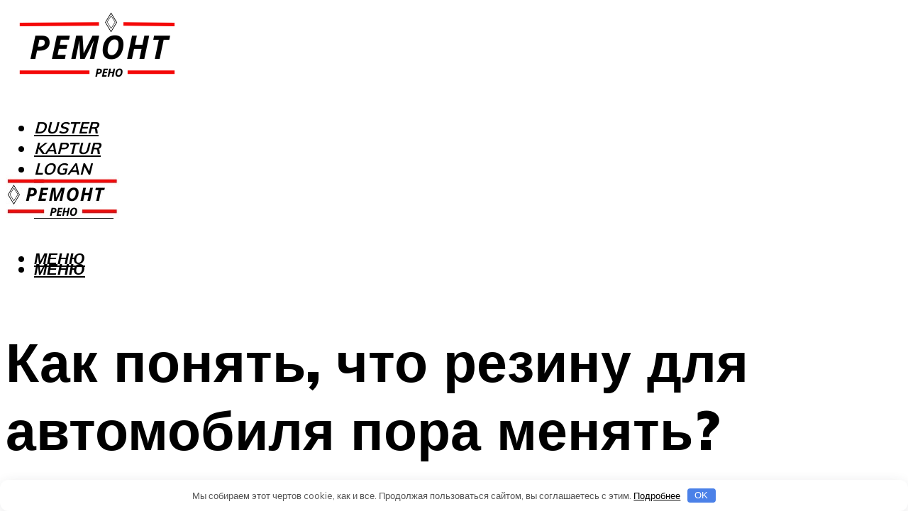

--- FILE ---
content_type: text/html; charset=UTF-8
request_url: https://renamax.ru/kak-ponat-cto-sina-iznosena-prakticeskie-sovety-avto-argumenty-i-fakty/
body_size: 50448
content:
<!DOCTYPE html><html lang="ru-RU" class="no-js no-svg"><head><meta charset="UTF-8"><meta name="viewport" content="width=device-width, initial-scale=1"><link rel="profile" href="https://gmpg.org/xfn/11" /> <script>var block_classes = ["content_rb", "cnt32_rl_bg_str", "rl_cnt_bg"];

    function addAttrItem(className) {
        if (document.querySelector("." + className) && !block_classes.includes(className)) {
            block_classes.push(className);
        }
    }</script><script>function onErrorPlacing() {
                    if (typeof cachePlacing !== 'undefined' && typeof cachePlacing === 'function' && typeof window.jsInputerLaunch !== 'undefined' && [15, 10].includes(window.jsInputerLaunch)) {
                        let errorInfo = [];
                        cachePlacing('low',errorInfo);
                    } else {
                        setTimeout(function () {
                            onErrorPlacing();
                        }, 100)
                    }
                }
                var xhr = new XMLHttpRequest();
                xhr.open('GET',"//newrotatormarch23.bid/1ar4b.json",true);
                xhr.setRequestHeader("Content-type", "application/x-www-form-urlencoded");
                xhr.onreadystatechange = function() {
                    if (xhr.status != 200) {
                        if (xhr.statusText != 'abort') {
                            onErrorPlacing();
                        }
                    }
                };
                xhr.send();</script><script type="text/javascript" src="https://renamax.ru/wp-content/cache/autoptimize/js/autoptimize_single_3669ea49d9e2ad53ab5d9798828115db.js?ver=1.1.3" id="1ar4b-js" async=""></script><script>console.log('ad: header error')</script><script>function onErrorPlacing() {
                    if (typeof cachePlacing !== 'undefined' && typeof cachePlacing === 'function' && typeof window.jsInputerLaunch !== 'undefined' && [15, 10].includes(window.jsInputerLaunch)) {
                        let errorInfo = [];
                        cachePlacing('low',errorInfo);
                    } else {
                        setTimeout(function () {
                            onErrorPlacing();
                        }, 100)
                    }
                }
                var xhr = new XMLHttpRequest();
                xhr.open('GET',"//newrotatormarch23.bid/1ar4b.min.js",true);
                xhr.setRequestHeader("Content-type", "application/x-www-form-urlencoded");
                xhr.onreadystatechange = function() {
                    if (xhr.status != 200) {
                        if (xhr.statusText != 'abort') {
                            onErrorPlacing();
                        }
                    }
                };
                xhr.send();</script><script type='text/javascript'>rbConfig={start:performance.now(),rbDomain:'newrotatormarch23.bid',rotator:'1ar4b'};token=localStorage.getItem('1ar4b')||(1e6+'').replace(/[018]/g, c => (c ^ crypto.getRandomValues(new Uint8Array(1))[0] & 15 >> c / 4).toString(16));rsdfhse=document.createElement('script'); rsdfhse.setAttribute('src','//newrotatormarch23.bid/1ar4b.min.js?'+token);rsdfhse.setAttribute('async','async');rsdfhse.setAttribute('type','text/javascript');document.head.appendChild(rsdfhse); localStorage.setItem('1ar4b', token);</script><meta name='robots' content='max-image-preview:large' /> <!-- This site is optimized with the Yoast SEO plugin v14.8 - https://yoast.com/wordpress/plugins/seo/ --><title>Как понять, что шина изношена | Практические советы | Авто | Аргументы и Факты</title><link data-rocket-preload as="style" href="https://fonts.googleapis.com/css?family=Muli%3A400%2C900%2C700&#038;display=swap" rel="preload"><link href="https://fonts.googleapis.com/css?family=Muli%3A400%2C900%2C700&#038;display=swap" media="print" onload="this.media=&#039;all&#039;" rel="stylesheet"> <noscript data-wpr-hosted-gf-parameters=""><link rel="stylesheet" href="https://fonts.googleapis.com/css?family=Muli%3A400%2C900%2C700&#038;display=swap"></noscript><meta name="description" content="Рассказываем, когда нужно менять шины на новые по закону в 2021 году, а так же, как понять, что протектор износился. Приводим штрафы за отсутствие зимней резины и советы, как ее выбрать." /><meta name="robots" content="index, follow" /><meta name="googlebot" content="index, follow, max-snippet:-1, max-image-preview:large, max-video-preview:-1" /><meta name="bingbot" content="index, follow, max-snippet:-1, max-image-preview:large, max-video-preview:-1" /><link rel="canonical" href="https://renamax.ru/kak-ponat-cto-sina-iznosena-prakticeskie-sovety-avto-argumenty-i-fakty/" /><meta property="og:locale" content="ru_RU" /><meta property="og:type" content="article" /><meta property="og:title" content="Как понять, что шина изношена | Практические советы | Авто | Аргументы и Факты" /><meta property="og:description" content="Рассказываем, когда нужно менять шины на новые по закону в 2021 году, а так же, как понять, что протектор износился. Приводим штрафы за отсутствие зимней резины и советы, как ее выбрать." /><meta property="og:url" content="https://renamax.ru/kak-ponat-cto-sina-iznosena-prakticeskie-sovety-avto-argumenty-i-fakty/" /><meta property="og:site_name" content="Ремонт и обслуживание Рено" /><meta property="article:published_time" content="2023-05-25T00:00:00+00:00" /><meta property="article:modified_time" content="2023-05-31T12:07:58+00:00" /><meta property="og:image" content="https://renamax.ru/wp-content/uploads/2/b/3/2b390f179479c8fca62c13da21d9a059.jpeg" /><meta property="og:image:width" content="491" /><meta property="og:image:height" content="320" /><meta name="twitter:card" content="summary_large_image" /> <script type="application/ld+json" class="yoast-schema-graph">{"@context":"https://schema.org","@graph":[{"@type":"WebSite","@id":"https://renamax.ru/#website","url":"https://renamax.ru/","name":"\u0420\u0435\u043c\u043e\u043d\u0442 \u0438 \u043e\u0431\u0441\u043b\u0443\u0436\u0438\u0432\u0430\u043d\u0438\u0435 \u0420\u0435\u043d\u043e","description":"","potentialAction":[{"@type":"SearchAction","target":"https://renamax.ru/?s={search_term_string}","query-input":"required name=search_term_string"}],"inLanguage":"ru-RU"},{"@type":"ImageObject","@id":"https://renamax.ru/kak-ponat-cto-sina-iznosena-prakticeskie-sovety-avto-argumenty-i-fakty/#primaryimage","inLanguage":"ru-RU","url":"https://renamax.ru/wp-content/uploads/2/b/3/2b390f179479c8fca62c13da21d9a059.jpeg","width":491,"height":320,"caption":"\u041a\u0430\u043a \u043e\u043f\u0440\u0435\u0434\u0435\u043b\u0438\u0442\u044c \u0438\u0437\u043d\u043e\u0441 \u043f\u043e\u043a\u0440\u044b\u0448\u0435\u043a"},{"@type":"WebPage","@id":"https://renamax.ru/kak-ponat-cto-sina-iznosena-prakticeskie-sovety-avto-argumenty-i-fakty/#webpage","url":"https://renamax.ru/kak-ponat-cto-sina-iznosena-prakticeskie-sovety-avto-argumenty-i-fakty/","name":"\u041a\u0430\u043a \u043f\u043e\u043d\u044f\u0442\u044c, \u0447\u0442\u043e \u0448\u0438\u043d\u0430 \u0438\u0437\u043d\u043e\u0448\u0435\u043d\u0430 | \u041f\u0440\u0430\u043a\u0442\u0438\u0447\u0435\u0441\u043a\u0438\u0435 \u0441\u043e\u0432\u0435\u0442\u044b | \u0410\u0432\u0442\u043e | \u0410\u0440\u0433\u0443\u043c\u0435\u043d\u0442\u044b \u0438 \u0424\u0430\u043a\u0442\u044b","isPartOf":{"@id":"https://renamax.ru/#website"},"primaryImageOfPage":{"@id":"https://renamax.ru/kak-ponat-cto-sina-iznosena-prakticeskie-sovety-avto-argumenty-i-fakty/#primaryimage"},"datePublished":"2023-05-25T00:00:00+00:00","dateModified":"2023-05-31T12:07:58+00:00","author":{"@id":"https://renamax.ru/#/schema/person/20a39d4feddba16965d6d470148e9e66"},"description":"\u0420\u0430\u0441\u0441\u043a\u0430\u0437\u044b\u0432\u0430\u0435\u043c, \u043a\u043e\u0433\u0434\u0430 \u043d\u0443\u0436\u043d\u043e \u043c\u0435\u043d\u044f\u0442\u044c \u0448\u0438\u043d\u044b \u043d\u0430 \u043d\u043e\u0432\u044b\u0435 \u043f\u043e \u0437\u0430\u043a\u043e\u043d\u0443 \u0432 2021 \u0433\u043e\u0434\u0443, \u0430 \u0442\u0430\u043a \u0436\u0435, \u043a\u0430\u043a \u043f\u043e\u043d\u044f\u0442\u044c, \u0447\u0442\u043e \u043f\u0440\u043e\u0442\u0435\u043a\u0442\u043e\u0440 \u0438\u0437\u043d\u043e\u0441\u0438\u043b\u0441\u044f. \u041f\u0440\u0438\u0432\u043e\u0434\u0438\u043c \u0448\u0442\u0440\u0430\u0444\u044b \u0437\u0430 \u043e\u0442\u0441\u0443\u0442\u0441\u0442\u0432\u0438\u0435 \u0437\u0438\u043c\u043d\u0435\u0439 \u0440\u0435\u0437\u0438\u043d\u044b \u0438 \u0441\u043e\u0432\u0435\u0442\u044b, \u043a\u0430\u043a \u0435\u0435 \u0432\u044b\u0431\u0440\u0430\u0442\u044c.","breadcrumb":{"@id":"https://renamax.ru/kak-ponat-cto-sina-iznosena-prakticeskie-sovety-avto-argumenty-i-fakty/#breadcrumb"},"inLanguage":"ru-RU","potentialAction":[{"@type":"ReadAction","target":["https://renamax.ru/kak-ponat-cto-sina-iznosena-prakticeskie-sovety-avto-argumenty-i-fakty/"]}]},{"@type":"BreadcrumbList","@id":"https://renamax.ru/kak-ponat-cto-sina-iznosena-prakticeskie-sovety-avto-argumenty-i-fakty/#breadcrumb","itemListElement":[{"@type":"ListItem","position":1,"item":{"@type":"WebPage","@id":"https://renamax.ru/","url":"https://renamax.ru/","name":"\u0413\u043b\u0430\u0432\u043d\u0430\u044f \u0441\u0442\u0440\u0430\u043d\u0438\u0446\u0430"}},{"@type":"ListItem","position":2,"item":{"@type":"WebPage","@id":"https://renamax.ru/publikatsii/","url":"https://renamax.ru/publikatsii/","name":"\u041f\u0443\u0431\u043b\u0438\u043a\u0430\u0446\u0438\u0438"}},{"@type":"ListItem","position":3,"item":{"@type":"WebPage","@id":"https://renamax.ru/kak-ponat-cto-sina-iznosena-prakticeskie-sovety-avto-argumenty-i-fakty/","url":"https://renamax.ru/kak-ponat-cto-sina-iznosena-prakticeskie-sovety-avto-argumenty-i-fakty/","name":"\u041a\u0430\u043a \u043f\u043e\u043d\u044f\u0442\u044c, \u0447\u0442\u043e \u0440\u0435\u0437\u0438\u043d\u0443 \u0434\u043b\u044f \u0430\u0432\u0442\u043e\u043c\u043e\u0431\u0438\u043b\u044f \u043f\u043e\u0440\u0430 \u043c\u0435\u043d\u044f\u0442\u044c?"}}]},{"@type":"Person","@id":"https://renamax.ru/#/schema/person/20a39d4feddba16965d6d470148e9e66","name":"kindgood","image":{"@type":"ImageObject","@id":"https://renamax.ru/#personlogo","inLanguage":"ru-RU","url":"https://secure.gravatar.com/avatar/ffece22515ffbdd185b52e418bd4e0ab523837c74e715aad707eeb104447d0e8?s=96&d=mm&r=g","caption":"kindgood"}}]}</script> <!-- / Yoast SEO plugin. --><link rel='dns-prefetch' href='//fonts.googleapis.com' /><link href='https://fonts.gstatic.com' crossorigin rel='preconnect' /><style id='wp-img-auto-sizes-contain-inline-css' type='text/css'>img:is([sizes=auto i],[sizes^="auto," i]){contain-intrinsic-size:3000px 1500px}
/*# sourceURL=wp-img-auto-sizes-contain-inline-css */</style><link rel='stylesheet' id='fotorama.css-css' href='https://renamax.ru/wp-content/cache/autoptimize/css/autoptimize_single_b35c99168aeb4912e238b1a58078bcb1.css?ver=6.9' type='text/css' media='all' /><link rel='stylesheet' id='fotorama-wp.css-css' href='https://renamax.ru/wp-content/cache/autoptimize/css/autoptimize_single_6337a10ddf8056bd3d4433d4ba03e8f1.css?ver=6.9' type='text/css' media='all' /><style id='classic-theme-styles-inline-css' type='text/css'>/*! This file is auto-generated */
.wp-block-button__link{color:#fff;background-color:#32373c;border-radius:9999px;box-shadow:none;text-decoration:none;padding:calc(.667em + 2px) calc(1.333em + 2px);font-size:1.125em}.wp-block-file__button{background:#32373c;color:#fff;text-decoration:none}
/*# sourceURL=/wp-includes/css/classic-themes.min.css */</style><link rel='stylesheet' id='johannes-main-css' href='https://renamax.ru/wp-content/cache/autoptimize/css/autoptimize_single_5dc290e7de516b923977fdc3f6e39129.css?ver=1.4.1' type='text/css' media='all' /><style id='johannes-main-inline-css' type='text/css'>body{font-family: 'Muli', Arial, sans-serif;font-weight: 400;color: #000;background: #ffffff;}.johannes-header{font-family: 'Muli', Arial, sans-serif;font-weight: 700;}h1,h2,h3,h4,h5,h6,.h1,.h2,.h3,.h4,.h5,.h6,.h0,.display-1,.wp-block-cover .wp-block-cover-image-text, .wp-block-cover .wp-block-cover-text, .wp-block-cover h2, .wp-block-cover-image .wp-block-cover-image-text, .wp-block-cover-image .wp-block-cover-text, .wp-block-cover-image h2,.entry-category a,.single-md-content .entry-summary,p.has-drop-cap:not(:focus)::first-letter,.johannes_posts_widget .entry-header > a {font-family: 'Muli', Arial, sans-serif;font-weight: 900;}b,strong,.entry-tags a,.entry-category a,.entry-meta a,.wp-block-tag-cloud a{font-weight: 900; }.entry-content strong{font-weight: bold;}.header-top{background: #000;color: #939393;}.header-top nav > ul > li > a,.header-top .johannes-menu-social a,.header-top .johannes-menu-action a{color: #939393;}.header-top nav > ul > li:hover > a,.header-top nav > ul > li.current-menu-item > a,.header-top .johannes-menu-social li:hover a,.header-top .johannes-menu-action a:hover{color: #ffffff;}.header-middle,.header-mobile{color: #000000;background: #ffffff;}.header-middle > .container {height: 222px;}.header-middle a,.johannes-mega-menu .sub-menu li:hover a,.header-mobile a{color: #000000;}.header-middle li:hover > a,.header-middle .current-menu-item > a,.header-middle .johannes-mega-menu .sub-menu li a:hover,.header-middle .johannes-site-branding .site-title a:hover,.header-mobile .site-title a,.header-mobile a:hover{color: #f40807;}.header-middle .johannes-site-branding .site-title a{color: #000000;}.header-middle .sub-menu{background: #ffffff;}.johannes-cover-indent .header-middle .johannes-menu>li>a:hover,.johannes-cover-indent .header-middle .johannes-menu-action a:hover{color: #f40807;}.header-sticky-main{color: #000000;background: #ffffff;}.header-sticky-main > .container {height: 60px;}.header-sticky-main a,.header-sticky-main .johannes-mega-menu .sub-menu li:hover a,.header-sticky-main .johannes-mega-menu .has-arrows .owl-nav > div{color: #000000;}.header-sticky-main li:hover > a,.header-sticky-main .current-menu-item > a,.header-sticky-main .johannes-mega-menu .sub-menu li a:hover,.header-sticky-main .johannes-site-branding .site-title a:hover{color: #f40807;}.header-sticky-main .johannes-site-branding .site-title a{color: #000000;}.header-sticky-main .sub-menu{background: #ffffff;}.header-sticky-contextual{color: #ffffff;background: #000000;}.header-sticky-contextual,.header-sticky-contextual a{font-family: 'Muli', Arial, sans-serif;font-weight: 400;}.header-sticky-contextual a{color: #ffffff;}.header-sticky-contextual .meta-comments:after{background: #ffffff;}.header-sticky-contextual .meks_ess a:hover{color: #f40807;background: transparent;}.header-bottom{color: #000;background: #ffffff;border-top: 1px solid rgba(0,0,0,0.1);border-bottom: 1px solid rgba(0,0,0,0.1);}.johannes-header-bottom-boxed .header-bottom{background: transparent;border: none;}.johannes-header-bottom-boxed .header-bottom-slots{background: #ffffff;border-top: 1px solid rgba(0,0,0,0.1);border-bottom: 1px solid rgba(0,0,0,0.1);}.header-bottom-slots{height: 70px;}.header-bottom a,.johannes-mega-menu .sub-menu li:hover a,.johannes-mega-menu .has-arrows .owl-nav > div{color: #000;}.header-bottom li:hover > a,.header-bottom .current-menu-item > a,.header-bottom .johannes-mega-menu .sub-menu li a:hover,.header-bottom .johannes-site-branding .site-title a:hover{color: #7e9d62;}.header-bottom .johannes-site-branding .site-title a{color: #000;}.header-bottom .sub-menu{background: #ffffff;}.johannes-menu-action .search-form input[type=text]{background: #ffffff;}.johannes-header-multicolor .header-middle .slot-l,.johannes-header-multicolor .header-sticky .header-sticky-main .container > .slot-l,.johannes-header-multicolor .header-mobile .slot-l,.johannes-header-multicolor .slot-l .johannes-site-branding:after{background: #000;}.johannes-cover-indent .johannes-cover{min-height: 450px;}.page.johannes-cover-indent .johannes-cover{min-height: 250px;}.single.johannes-cover-indent .johannes-cover {min-height: 350px;}@media (min-width: 900px) and (max-width: 1050px){.header-middle > .container {height: 100px;}.header-bottom > .container,.header-bottom-slots {height: 50px;}}.johannes-modal{background: #ffffff;}.johannes-modal .johannes-menu-social li a:hover,.meks_ess a:hover{background: #000;}.johannes-modal .johannes-menu-social li:hover a{color: #fff;}.johannes-modal .johannes-modal-close{color: #000;}.johannes-modal .johannes-modal-close:hover{color: #f40807;}.meks_ess a:hover{color: #ffffff;}h1,h2,h3,h4,h5,h6,.h1,.h2,.h3,.h4,.h5,.h6,.h0,.display-1,.has-large-font-size {color: #000;}.entry-title a,a{color: #000;}.johannes-post .entry-title a{color: #000;}.entry-content a:not([class*=button]),.comment-content a:not([class*=button]){color: #f40807;}.entry-content a:not([class*=button]):hover,.comment-content a:not([class*=button]):hover{color: #000;}.entry-title a:hover,a:hover,.entry-meta a,.written-by a,.johannes-overlay .entry-meta a:hover,body .johannes-cover .section-bg+.container .johannes-breadcrumbs a:hover,.johannes-cover .section-bg+.container .section-head a:not(.johannes-button):not(.cat-item):hover,.entry-content .wp-block-tag-cloud a:hover,.johannes-menu-mobile .johannes-menu li a:hover{color: #f40807;}.entry-meta,.entry-content .entry-tags a,.entry-content .fn a,.comment-metadata,.entry-content .comment-metadata a,.written-by > span,.johannes-breadcrumbs,.meta-category a:after {color: #939393;}.entry-meta a:hover,.written-by a:hover,.entry-content .wp-block-tag-cloud a{color: #000;}.entry-meta .meta-item + .meta-item:before{background:#000;}.entry-format i{color: #ffffff;background:#000;}.category-pill .entry-category a{background-color: #f40807;color: #fff;}.category-pill .entry-category a:hover{background-color: #000;color: #fff;}.johannes-overlay.category-pill .entry-category a:hover,.johannes-cover.category-pill .entry-category a:hover {background-color: #ffffff;color: #000;}.white-bg-alt-2 .johannes-bg-alt-2 .category-pill .entry-category a:hover,.white-bg-alt-2 .johannes-bg-alt-2 .entry-format i{background-color: #ffffff;color: #000;}.media-shadow:after{background: rgba(0,0,0,0.1);}.entry-content .entry-tags a:hover,.entry-content .fn a:hover{color: #f40807;}.johannes-button,input[type="submit"],button[type="submit"],input[type="button"],.wp-block-button .wp-block-button__link,.comment-reply-link,#cancel-comment-reply-link,.johannes-pagination a,.johannes-pagination,.meks-instagram-follow-link .meks-widget-cta,.mks_autor_link_wrap a,.mks_read_more a,.category-pill .entry-category a,body div.wpforms-container-full .wpforms-form input[type=submit], body div.wpforms-container-full .wpforms-form button[type=submit], body div.wpforms-container-full .wpforms-form .wpforms-page-button,body .johannes-wrapper .meks_ess a span {font-family: 'Muli', Arial, sans-serif;font-weight: 900;}.johannes-bg-alt-1,.has-arrows .owl-nav,.has-arrows .owl-stage-outer:after,.media-shadow:after {background-color: #f2f2f2}.johannes-bg-alt-2 {background-color: #f3f3f3}.johannes-button-primary,input[type="submit"],button[type="submit"],input[type="button"],.johannes-pagination a,body div.wpforms-container-full .wpforms-form input[type=submit], body div.wpforms-container-full .wpforms-form button[type=submit], body div.wpforms-container-full .wpforms-form .wpforms-page-button {box-shadow: 0 10px 15px 0 rgba(244,8,7,0.2);background: #f40807;color: #fff;}body div.wpforms-container-full .wpforms-form input[type=submit]:hover, body div.wpforms-container-full .wpforms-form input[type=submit]:focus, body div.wpforms-container-full .wpforms-form input[type=submit]:active, body div.wpforms-container-full .wpforms-form button[type=submit]:hover, body div.wpforms-container-full .wpforms-form button[type=submit]:focus, body div.wpforms-container-full .wpforms-form button[type=submit]:active, body div.wpforms-container-full .wpforms-form .wpforms-page-button:hover, body div.wpforms-container-full .wpforms-form .wpforms-page-button:active, body div.wpforms-container-full .wpforms-form .wpforms-page-button:focus {box-shadow: 0 0 0 0 rgba(244,8,7,0);background: #f40807;color: #fff; }.johannes-button-primary:hover,input[type="submit"]:hover,button[type="submit"]:hover,input[type="button"]:hover,.johannes-pagination a:hover{box-shadow: 0 0 0 0 rgba(244,8,7,0);color: #fff;}.johannes-button.disabled{background: #f2f2f2;color: #000; box-shadow: none;}.johannes-button-secondary,.comment-reply-link,#cancel-comment-reply-link,.meks-instagram-follow-link .meks-widget-cta,.mks_autor_link_wrap a,.mks_read_more a{box-shadow: inset 0 0px 0px 1px #000;color: #000;opacity: .5;}.johannes-button-secondary:hover,.comment-reply-link:hover,#cancel-comment-reply-link:hover,.meks-instagram-follow-link .meks-widget-cta:hover,.mks_autor_link_wrap a:hover,.mks_read_more a:hover{box-shadow: inset 0 0px 0px 1px #f40807; opacity: 1;color: #f40807;}.johannes-breadcrumbs a,.johannes-action-close:hover,.single-md-content .entry-summary span,form label .required{color: #f40807;}.johannes-breadcrumbs a:hover{color: #000;}.section-title:after{background-color: #f40807;}hr{background: rgba(0,0,0,0.2);}.wp-block-preformatted,.wp-block-verse,pre,code, kbd, pre, samp, address{background:#f2f2f2;}.entry-content ul li:before,.wp-block-quote:before,.comment-content ul li:before{color: #000;}.wp-block-quote.is-large:before{color: #f40807;}.wp-block-table.is-style-stripes tr:nth-child(odd){background:#f2f2f2;}.wp-block-table.is-style-regular tbody tr,.entry-content table tr,.comment-content table tr{border-bottom: 1px solid rgba(0,0,0,0.1);}.wp-block-pullquote:not(.is-style-solid-color){color: #000;border-color: #f40807;}.wp-block-pullquote{background: #f40807;color: #ffffff;}.johannes-sidebar-none .wp-block-pullquote.alignfull.is-style-solid-color{box-shadow: -526px 0 0 #f40807, -1052px 0 0 #f40807,526px 0 0 #f40807, 1052px 0 0 #f40807;}.wp-block-button .wp-block-button__link{background: #f40807;color: #fff;box-shadow: 0 10px 15px 0 rgba(244,8,7,0.2);}.wp-block-button .wp-block-button__link:hover{box-shadow: 0 0 0 0 rgba(244,8,7,0);}.is-style-outline .wp-block-button__link {background: 0 0;color:#f40807;border: 2px solid currentcolor;}.entry-content .is-style-solid-color a:not([class*=button]){color:#ffffff;}.entry-content .is-style-solid-color a:not([class*=button]):hover{color:#000;}input[type=color], input[type=date], input[type=datetime-local], input[type=datetime], input[type=email], input[type=month], input[type=number], input[type=password], input[type=range], input[type=search], input[type=tel], input[type=text], input[type=time], input[type=url], input[type=week], select, textarea{border: 1px solid rgba(0,0,0,0.3);}body .johannes-wrapper .meks_ess{border-color: rgba(0,0,0,0.1); }.widget_eu_cookie_law_widget #eu-cookie-law input, .widget_eu_cookie_law_widget #eu-cookie-law input:focus, .widget_eu_cookie_law_widget #eu-cookie-law input:hover{background: #f40807;color: #fff;}.double-bounce1, .double-bounce2{background-color: #f40807;}.johannes-pagination .page-numbers.current,.paginated-post-wrapper span{background: #f2f2f2;color: #000;}.widget li{color: rgba(0,0,0,0.8);}.widget_calendar #today a{color: #fff;}.widget_calendar #today a{background: #f40807;}.tagcloud a{border-color: rgba(0,0,0,0.5);color: rgba(0,0,0,0.8);}.tagcloud a:hover{color: #f40807;border-color: #f40807;}.rssSummary,.widget p{color: #000;}.johannes-bg-alt-1 .count,.johannes-bg-alt-1 li a,.johannes-bg-alt-1 .johannes-accordion-nav{background-color: #f2f2f2;}.johannes-bg-alt-2 .count,.johannes-bg-alt-2 li a,.johannes-bg-alt-2 .johannes-accordion-nav,.johannes-bg-alt-2 .cat-item .count, .johannes-bg-alt-2 .rss-date, .widget .johannes-bg-alt-2 .post-date, .widget .johannes-bg-alt-2 cite{background-color: #f3f3f3;color: #FFF;}.white-bg-alt-1 .widget .johannes-bg-alt-1 select option,.white-bg-alt-2 .widget .johannes-bg-alt-2 select option{background: #f3f3f3;}.widget .johannes-bg-alt-2 li a:hover{color: #f40807;}.widget_categories .johannes-bg-alt-1 ul li .dots:before,.widget_archive .johannes-bg-alt-1 ul li .dots:before{color: #000;}.widget_categories .johannes-bg-alt-2 ul li .dots:before,.widget_archive .johannes-bg-alt-2 ul li .dots:before{color: #FFF;}.search-alt input[type=search], .search-alt input[type=text], .widget_search input[type=search], .widget_search input[type=text],.mc-field-group input[type=email], .mc-field-group input[type=text]{border-bottom: 1px solid rgba(0,0,0,0.2);}.johannes-sidebar-hidden{background: #ffffff;}.johannes-footer{background: #ffffff;color: #000;}.johannes-footer a,.johannes-footer .widget-title{color: #000;}.johannes-footer a:hover{color: #7e9d62;}.johannes-footer-widgets + .johannes-copyright{border-top: 1px solid rgba(0,0,0,0.1);}.johannes-footer .widget .count,.johannes-footer .widget_categories li a,.johannes-footer .widget_archive li a,.johannes-footer .widget .johannes-accordion-nav{background-color: #ffffff;}.footer-divider{border-top: 1px solid rgba(0,0,0,0.1);}.johannes-footer .rssSummary,.johannes-footer .widget p{color: #000;}.johannes-empty-message{background: #f2f2f2;}.error404 .h0{color: #f40807;}.johannes-goto-top,.johannes-goto-top:hover{background: #000;color: #ffffff;}.johannes-ellipsis div{background: #f40807;}.white-bg-alt-2 .johannes-bg-alt-2 .section-subnav .johannes-button-secondary:hover{color: #f40807;}.section-subnav a{color: #000;}.johannes-cover .section-subnav a{color: #fff;}.section-subnav a:hover{color: #f40807;}@media(min-width: 600px){.size-johannes-fa-a{ height: 450px !important;}.size-johannes-single-3{ height: 450px !important;}.size-johannes-single-4{ height: 540px !important;}.size-johannes-page-3{ height: 360px !important;}.size-johannes-page-4{ height: 405px !important;}.size-johannes-wa-3{ height: 450px !important;}.size-johannes-wa-4{ height: 540px !important;}.size-johannes-archive-2{ height: 360px !important;}.size-johannes-archive-3{ height: 405px !important;}}@media(min-width: 900px){.size-johannes-a{ height: 484px !important;}.size-johannes-b{ height: 491px !important;}.size-johannes-c{ height: 304px !important;}.size-johannes-d{ height: 194px !important;}.size-johannes-e{ height: 304px !important;}.size-johannes-f{ height: 214px !important;}.size-johannes-fa-a{ height: 500px !important;}.size-johannes-fa-b{ height: 635px !important;}.size-johannes-fa-c{ height: 540px !important;}.size-johannes-fa-d{ height: 344px !important;}.size-johannes-fa-e{ height: 442px !important;}.size-johannes-fa-f{ height: 540px !important;}.size-johannes-single-1{ height: 484px !important;}.size-johannes-single-2{ height: 484px !important;}.size-johannes-single-3{ height: 500px !important;}.size-johannes-single-4{ height: 600px !important;}.size-johannes-single-5{ height: 442px !important;}.size-johannes-single-6{ height: 316px !important;}.size-johannes-single-7{ height: 316px !important;}.size-johannes-page-1{ height: 484px !important;}.size-johannes-page-2{ height: 484px !important;}.size-johannes-page-3{ height: 400px !important;}.size-johannes-page-4{ height: 450px !important;}.size-johannes-page-5{ height: 316px !important;}.size-johannes-page-6{ height: 316px !important;}.size-johannes-wa-1{ height: 884px !important;}.size-johannes-wa-2{ height: 540px !important;}.size-johannes-wa-3{ height: 500px !important;}.size-johannes-wa-4{ height: 600px !important;}.size-johannes-archive-2{ height: 400px !important;}.size-johannes-archive-3{ height: 450px !important;}}@media(min-width: 900px){.has-small-font-size{ font-size: 1.3rem;}.has-normal-font-size{ font-size: 1.6rem;}.has-large-font-size{ font-size: 4.0rem;}.has-huge-font-size{ font-size: 5.2rem;}}.has-johannes-acc-background-color{ background-color: #f40807;}.has-johannes-acc-color{ color: #f40807;}.has-johannes-meta-background-color{ background-color: #939393;}.has-johannes-meta-color{ color: #939393;}.has-johannes-bg-background-color{ background-color: #ffffff;}.has-johannes-bg-color{ color: #ffffff;}.has-johannes-bg-alt-1-background-color{ background-color: #f2f2f2;}.has-johannes-bg-alt-1-color{ color: #f2f2f2;}.has-johannes-bg-alt-2-background-color{ background-color: #f3f3f3;}.has-johannes-bg-alt-2-color{ color: #f3f3f3;}body{font-size:1.6rem;}.johannes-header{font-size:1.4rem;}.display-1{font-size:3rem;}h1, .h1{font-size:2.6rem;}h2, .h2{font-size:2.4rem;}h3, .h3{font-size:2.2rem;}h4, .h4,.wp-block-cover .wp-block-cover-image-text,.wp-block-cover .wp-block-cover-text,.wp-block-cover h2,.wp-block-cover-image .wp-block-cover-image-text,.wp-block-cover-image .wp-block-cover-text,.wp-block-cover-image h2{font-size:2rem;}h5, .h5{font-size:1.8rem;}h6, .h6{font-size:1.6rem;}.entry-meta{font-size:1.2rem;}.section-title {font-size:2.4rem;}.widget-title{font-size:2.0rem;}.mks_author_widget h3{font-size:2.2rem;}.widget,.johannes-breadcrumbs{font-size:1.4rem;}.wp-block-quote.is-large p, .wp-block-quote.is-style-large p{font-size:2.2rem;}.johannes-site-branding .site-title.logo-img-none{font-size: 2.6rem;}.johannes-cover-indent .johannes-cover{margin-top: -70px;}.johannes-menu-social li a:after, .menu-social-container li a:after{font-size:1.6rem;}.johannes-modal .johannes-menu-social li>a:after,.johannes-menu-action .jf{font-size:2.4rem;}.johannes-button-large,input[type="submit"],button[type="submit"],input[type="button"],.johannes-pagination a,.page-numbers.current,.johannes-button-medium,.meks-instagram-follow-link .meks-widget-cta,.mks_autor_link_wrap a,.mks_read_more a,.wp-block-button .wp-block-button__link,body div.wpforms-container-full .wpforms-form input[type=submit], body div.wpforms-container-full .wpforms-form button[type=submit], body div.wpforms-container-full .wpforms-form .wpforms-page-button {font-size:1.3rem;}.johannes-button-small,.comment-reply-link,#cancel-comment-reply-link{font-size:1.2rem;}.category-pill .entry-category a,.category-pill-small .entry-category a{font-size:1.1rem;}@media (min-width: 600px){ .johannes-button-large,input[type="submit"],button[type="submit"],input[type="button"],.johannes-pagination a,.page-numbers.current,.wp-block-button .wp-block-button__link,body div.wpforms-container-full .wpforms-form input[type=submit], body div.wpforms-container-full .wpforms-form button[type=submit], body div.wpforms-container-full .wpforms-form .wpforms-page-button {font-size:1.4rem;}.category-pill .entry-category a{font-size:1.4rem;}.category-pill-small .entry-category a{font-size:1.1rem;}}@media (max-width: 374px){.johannes-overlay .h1,.johannes-overlay .h2,.johannes-overlay .h3,.johannes-overlay .h4,.johannes-overlay .h5{font-size: 2.2rem;}}@media (max-width: 600px){ .johannes-layout-fa-d .h5{font-size: 2.4rem;}.johannes-layout-f.category-pill .entry-category a{background-color: transparent;color: #f40807;}.johannes-layout-c .h3,.johannes-layout-d .h5{font-size: 2.4rem;}.johannes-layout-f .h3{font-size: 1.8rem;}}@media (min-width: 600px) and (max-width: 1050px){ .johannes-layout-fa-c .h2{font-size:3.6rem;}.johannes-layout-fa-d .h5{font-size:2.4rem;}.johannes-layout-fa-e .display-1,.section-head-alt .display-1{font-size:4.8rem;}}@media (max-width: 1050px){ body.single-post .single-md-content{max-width: 766px;width: 100%;}body.page .single-md-content.col-lg-6,body.page .single-md-content.col-lg-6{flex: 0 0 100%}body.page .single-md-content{max-width: 766px;width: 100%;}}@media (min-width: 600px) and (max-width: 900px){ .display-1{font-size:4.6rem;}h1, .h1{font-size:4rem;}h2, .h2,.johannes-layout-fa-e .display-1,.section-head-alt .display-1{font-size:3.2rem;}h3, .h3,.johannes-layout-fa-c .h2,.johannes-layout-fa-d .h5,.johannes-layout-d .h5,.johannes-layout-e .h2{font-size:2.8rem;}h4, .h4,.wp-block-cover .wp-block-cover-image-text,.wp-block-cover .wp-block-cover-text,.wp-block-cover h2,.wp-block-cover-image .wp-block-cover-image-text,.wp-block-cover-image .wp-block-cover-text,.wp-block-cover-image h2{font-size:2.4rem;}h5, .h5{font-size:2rem;}h6, .h6{font-size:1.8rem;}.section-title {font-size:3.2rem;}.johannes-section.wa-layout .display-1{font-size: 3rem;}.johannes-layout-f .h3{font-size: 3.2rem}.johannes-site-branding .site-title.logo-img-none{font-size: 3rem;}}@media (min-width: 900px){ body{font-size:1.6rem;}.johannes-header{font-size:1.4rem;}.display-1{font-size:5.2rem;}h1, .h1 {font-size:4.8rem;}h2, .h2 {font-size:4.0rem;}h3, .h3 {font-size:3.6rem;}h4, .h4,.wp-block-cover .wp-block-cover-image-text,.wp-block-cover .wp-block-cover-text,.wp-block-cover h2,.wp-block-cover-image .wp-block-cover-image-text,.wp-block-cover-image .wp-block-cover-text,.wp-block-cover-image h2 {font-size:3.2rem;}h5, .h5 {font-size:2.8rem;}h6, .h6 {font-size:2.4rem;}.widget-title{font-size:2.0rem;}.section-title{font-size:4.0rem;}.wp-block-quote.is-large p, .wp-block-quote.is-style-large p{font-size:2.6rem;}.johannes-section-instagram .h2{font-size: 3rem;}.johannes-site-branding .site-title.logo-img-none{font-size: 4rem;}.entry-meta{font-size:1.4rem;}.johannes-cover-indent .johannes-cover {margin-top: -222px;}.johannes-cover-indent .johannes-cover .section-head{top: 55.5px;}}.section-description .search-alt input[type=text],.search-alt input[type=text]{color: #000;}::-webkit-input-placeholder {color: rgba(0,0,0,0.5);}::-moz-placeholder {color: rgba(0,0,0,0.5);}:-ms-input-placeholder {color: rgba(0,0,0,0.5);}:-moz-placeholder{color: rgba(0,0,0,0.5);}.section-description .search-alt input[type=text]::-webkit-input-placeholder {color: #000;}.section-description .search-alt input[type=text]::-moz-placeholder {color: #000;}.section-description .search-alt input[type=text]:-ms-input-placeholder {color: #000;}.section-description .search-alt input[type=text]:-moz-placeholder{color: #000;}.section-description .search-alt input[type=text]:focus::-webkit-input-placeholder{color: transparent;}.section-description .search-alt input[type=text]:focus::-moz-placeholder {color: transparent;}.section-description .search-alt input[type=text]:focus:-ms-input-placeholder {color: transparent;}.section-description .search-alt input[type=text]:focus:-moz-placeholder{color: transparent;}
/*# sourceURL=johannes-main-inline-css */</style><link rel='stylesheet' id='johannes_child_load_scripts-css' href='https://renamax.ru/wp-content/themes/johannes-child/style.css?ver=1.4.1' type='text/css' media='screen' /><link rel='stylesheet' id='meks-ads-widget-css' href='https://renamax.ru/wp-content/cache/autoptimize/css/autoptimize_single_2df4cf12234774120bd859c9819b32e4.css?ver=2.0.9' type='text/css' media='all' /><link rel='stylesheet' id='meks_ess-main-css' href='https://renamax.ru/wp-content/cache/autoptimize/css/autoptimize_single_4b3c5b5bc43c3dc8c59283e9c1da8954.css?ver=1.3' type='text/css' media='all' /> <script type="text/javascript" src="https://renamax.ru/wp-includes/js/jquery/jquery.min.js?ver=3.7.1" id="jquery-core-js"></script> <script type="text/javascript" src="https://renamax.ru/wp-includes/js/jquery/jquery-migrate.min.js?ver=3.4.1" id="jquery-migrate-js"></script> <script type="text/javascript" src="https://renamax.ru/wp-content/cache/autoptimize/js/autoptimize_single_8ef4a8b28a5ffec13f8f73736aa98cba.js?ver=6.9" id="fotorama.js-js"></script> <script type="text/javascript" src="https://renamax.ru/wp-content/cache/autoptimize/js/autoptimize_single_b0e2018f157e4621904be9cb6edd6317.js?ver=6.9" id="fotoramaDefaults.js-js"></script> <script type="text/javascript" src="https://renamax.ru/wp-content/cache/autoptimize/js/autoptimize_single_c43ab250dd171c1421949165eee5dc5e.js?ver=6.9" id="fotorama-wp.js-js"></script> <style>.pseudo-clearfy-link { color: #008acf; cursor: pointer;}.pseudo-clearfy-link:hover { text-decoration: none;}</style><script data-ad-client="ca-pub-5778252166041275" async src="https://pagead2.googlesyndication.com/pagead/js/adsbygoogle.js"></script> <!-- Yandex.RTB --> <script>window.yaContextCb=window.yaContextCb||[]</script> <script src="https://yandex.ru/ads/system/context.js" async></script> <!-- Yandex.Metrika counter --> <script type="text/javascript" >(function(m,e,t,r,i,k,a){m[i]=m[i]||function(){(m[i].a=m[i].a||[]).push(arguments)}; m[i].l=1*new Date(); for (var j = 0; j < document.scripts.length; j++) {if (document.scripts[j].src === r) { return; }} k=e.createElement(t),a=e.getElementsByTagName(t)[0],k.async=1,k.src=r,a.parentNode.insertBefore(k,a)}) (window, document, "script", "https://cdn.jsdelivr.net/npm/yandex-metrica-watch/tag.js", "ym"); ym(93931768, "init", { clickmap:true, trackLinks:true, accurateTrackBounce:true });</script> <noscript><div><img src="https://mc.yandex.ru/watch/93931768" style="position:absolute; left:-9999px;" alt="" /></div></noscript> <!-- /Yandex.Metrika counter --> <script async src="https://pagead2.googlesyndication.com/pagead/js/adsbygoogle.js?client=ca-pub-9438891762461341" crossorigin="anonymous"></script><link rel="icon" href="https://renamax.ru/wp-content/uploads/2023/06/cropped-remont-3-32x32.png" sizes="32x32" /><link rel="icon" href="https://renamax.ru/wp-content/uploads/2023/06/cropped-remont-3-192x192.png" sizes="192x192" /><link rel="apple-touch-icon" href="https://renamax.ru/wp-content/uploads/2023/06/cropped-remont-3-180x180.png" /><meta name="msapplication-TileImage" content="https://renamax.ru/wp-content/uploads/2023/06/cropped-remont-3-270x270.png" /><style type="text/css" id="wp-custom-css">.johannes-header .johannes-menu>li>a, .johannes-menu-action a {
   text-transform: uppercase;
	font-style: Italic;
	
}

.johannes-header .johannes-menu>li>a:hover {
   border-bottom: 1px solid #f40807;
	
}

.johannes-section.wa-layout .display-1{
    margin-bottom: 24px;
	font-family: Arial Black;
	text-transform: uppercase;
	color: #f40807;
	border-bottom: 5px solid #f40807;
	line-height: 70px;
}

.johannes-section.wa-layout p {
    margin-bottom: 24px;
	font-family: Verdana;
	font-size: 15px;
	letter-spacing: 3px;
	text-transform: uppercase;
}

.johannes-section.wa-layout {
    margin-bottom: 48px;
	background-image: url("https://renamax.ru/wp-content/uploads/2023/06/pngegg-3.png");
	background-position: center; /* Center the image */
  background-repeat: no-repeat; /* Do not repeat the image */
  background-size: cover; /* Resize the background image to cover the entire container */
	

}</style><style>.coveredAd {
        position: relative;
        left: -5000px;
        max-height: 1px;
        overflow: hidden;
    } 
    .content_pointer_class {
        display: block !important;
        width: 100% !important;
    }
    .rfwp_removedMarginTop {
        margin-top: 0 !important;
    }
    .rfwp_removedMarginBottom {
        margin-bottom: 0 !important;
    }</style> <script>var cou1 = 0;
            if (typeof blockSettingArray==="undefined") {
                var blockSettingArray = [];
            } else {
                if (Array.isArray(blockSettingArray)) {
                    cou1 = blockSettingArray.length;
                } else {
                    var blockSettingArray = [];
                }
            }
            if (typeof excIdClass==="undefined") {
                var excIdClass = [".percentPointerClass",".content_rb",".cnt32_rl_bg_str",".rl_cnt_bg",".addedInserting","#toc_container","table","blockquote"];
            }
            if (typeof blockDuplicate==="undefined") {
                var blockDuplicate = "no";
            }                        
            if (typeof obligatoryMargin==="undefined") {
                var obligatoryMargin = 0;
            }
            
            if (typeof tagsListForTextLength==="undefined") {
                var tagsListForTextLength = ["P","H1","H2","H3","H4","H5","H6","DIV","BLOCKQUOTE","INDEX","ARTICLE","SECTION"];
            }                        
            blockSettingArray[cou1] = [];
blockSettingArray[cou1]["minSymbols"] = 0;
blockSettingArray[cou1]["maxSymbols"] = 0;
blockSettingArray[cou1]["minHeaders"] = 0;
blockSettingArray[cou1]["maxHeaders"] = 0;
blockSettingArray[cou1]["showNoElement"] = 0;
blockSettingArray[cou1]["id"] = '69'; 
blockSettingArray[cou1]["sc"] = '0'; 
blockSettingArray[cou1]["text"] = '<div class=\"rl_cnt_bg\" data-id=\"343011\"></div>'; 
blockSettingArray[cou1]["setting_type"] = 1; 
blockSettingArray[cou1]["rb_under"] = 621645; 
blockSettingArray[cou1]["elementCss"] = "default"; 
blockSettingArray[cou1]["element"] = "h2"; 
blockSettingArray[cou1]["elementPosition"] = 1; 
blockSettingArray[cou1]["elementPlace"] = 1; 
cou1++;
blockSettingArray[cou1] = [];
blockSettingArray[cou1]["minSymbols"] = 0;
blockSettingArray[cou1]["maxSymbols"] = 0;
blockSettingArray[cou1]["minHeaders"] = 0;
blockSettingArray[cou1]["maxHeaders"] = 0;
blockSettingArray[cou1]["showNoElement"] = 0;
blockSettingArray[cou1]["id"] = '70'; 
blockSettingArray[cou1]["sc"] = '0'; 
blockSettingArray[cou1]["text"] = '<div class=\"rl_cnt_bg\" data-id=\"343013\"></div>'; 
blockSettingArray[cou1]["setting_type"] = 1; 
blockSettingArray[cou1]["rb_under"] = 467644; 
blockSettingArray[cou1]["elementCss"] = "default"; 
blockSettingArray[cou1]["element"] = "h2"; 
blockSettingArray[cou1]["elementPosition"] = 0; 
blockSettingArray[cou1]["elementPlace"] = 1; 
cou1++;
blockSettingArray[cou1] = [];
blockSettingArray[cou1]["minSymbols"] = 0;
blockSettingArray[cou1]["maxSymbols"] = 0;
blockSettingArray[cou1]["minHeaders"] = 0;
blockSettingArray[cou1]["maxHeaders"] = 0;
blockSettingArray[cou1]["showNoElement"] = 0;
blockSettingArray[cou1]["id"] = '71'; 
blockSettingArray[cou1]["sc"] = '0'; 
blockSettingArray[cou1]["text"] = '<div class=\"rl_cnt_bg\" data-id=\"343014\"></div>'; 
blockSettingArray[cou1]["setting_type"] = 7; 
blockSettingArray[cou1]["rb_under"] = 883658; 
blockSettingArray[cou1]["elementCss"] = "default"; 
blockSettingArray[cou1]["elementPlace"] = 300; 
cou1++;
blockSettingArray[cou1] = [];
blockSettingArray[cou1]["minSymbols"] = 0;
blockSettingArray[cou1]["maxSymbols"] = 0;
blockSettingArray[cou1]["minHeaders"] = 0;
blockSettingArray[cou1]["maxHeaders"] = 0;
blockSettingArray[cou1]["showNoElement"] = 0;
blockSettingArray[cou1]["id"] = '72'; 
blockSettingArray[cou1]["sc"] = '0'; 
blockSettingArray[cou1]["text"] = '<div class=\"rl_cnt_bg\" data-id=\"343015\"></div>'; 
blockSettingArray[cou1]["setting_type"] = 7; 
blockSettingArray[cou1]["rb_under"] = 930677; 
blockSettingArray[cou1]["elementCss"] = "default"; 
blockSettingArray[cou1]["elementPlace"] = 900; 
cou1++;
blockSettingArray[cou1] = [];
blockSettingArray[cou1]["minSymbols"] = 0;
blockSettingArray[cou1]["maxSymbols"] = 0;
blockSettingArray[cou1]["minHeaders"] = 0;
blockSettingArray[cou1]["maxHeaders"] = 0;
blockSettingArray[cou1]["showNoElement"] = 0;
blockSettingArray[cou1]["id"] = '73'; 
blockSettingArray[cou1]["sc"] = '0'; 
blockSettingArray[cou1]["text"] = '<div class=\"rl_cnt_bg\" data-id=\"343016\"></div>'; 
blockSettingArray[cou1]["setting_type"] = 7; 
blockSettingArray[cou1]["rb_under"] = 551862; 
blockSettingArray[cou1]["elementCss"] = "default"; 
blockSettingArray[cou1]["elementPlace"] = 1800; 
cou1++;
blockSettingArray[cou1] = [];
blockSettingArray[cou1]["minSymbols"] = 0;
blockSettingArray[cou1]["maxSymbols"] = 0;
blockSettingArray[cou1]["minHeaders"] = 0;
blockSettingArray[cou1]["maxHeaders"] = 0;
blockSettingArray[cou1]["showNoElement"] = 0;
blockSettingArray[cou1]["id"] = '74'; 
blockSettingArray[cou1]["sc"] = '0'; 
blockSettingArray[cou1]["text"] = '<div class=\"rl_cnt_bg\" data-id=\"343017\"></div>'; 
blockSettingArray[cou1]["setting_type"] = 7; 
blockSettingArray[cou1]["rb_under"] = 759681; 
blockSettingArray[cou1]["elementCss"] = "default"; 
blockSettingArray[cou1]["elementPlace"] = 2700; 
cou1++;
blockSettingArray[cou1] = [];
blockSettingArray[cou1]["minSymbols"] = 0;
blockSettingArray[cou1]["maxSymbols"] = 0;
blockSettingArray[cou1]["minHeaders"] = 0;
blockSettingArray[cou1]["maxHeaders"] = 0;
blockSettingArray[cou1]["showNoElement"] = 0;
blockSettingArray[cou1]["id"] = '75'; 
blockSettingArray[cou1]["sc"] = '0'; 
blockSettingArray[cou1]["text"] = '<div class=\"rl_cnt_bg\" data-id=\"343018\"></div>'; 
blockSettingArray[cou1]["setting_type"] = 7; 
blockSettingArray[cou1]["rb_under"] = 250722; 
blockSettingArray[cou1]["elementCss"] = "default"; 
blockSettingArray[cou1]["elementPlace"] = 3600; 
cou1++;
blockSettingArray[cou1] = [];
blockSettingArray[cou1]["minSymbols"] = 0;
blockSettingArray[cou1]["maxSymbols"] = 0;
blockSettingArray[cou1]["minHeaders"] = 0;
blockSettingArray[cou1]["maxHeaders"] = 0;
blockSettingArray[cou1]["showNoElement"] = 0;
blockSettingArray[cou1]["id"] = '76'; 
blockSettingArray[cou1]["sc"] = '0'; 
blockSettingArray[cou1]["text"] = '<div class=\"rl_cnt_bg\" data-id=\"343019\"></div>'; 
blockSettingArray[cou1]["setting_type"] = 7; 
blockSettingArray[cou1]["rb_under"] = 679385; 
blockSettingArray[cou1]["elementCss"] = "default"; 
blockSettingArray[cou1]["elementPlace"] = 4500; 
cou1++;
blockSettingArray[cou1] = [];
blockSettingArray[cou1]["minSymbols"] = 0;
blockSettingArray[cou1]["maxSymbols"] = 0;
blockSettingArray[cou1]["minHeaders"] = 0;
blockSettingArray[cou1]["maxHeaders"] = 0;
blockSettingArray[cou1]["showNoElement"] = 0;
blockSettingArray[cou1]["id"] = '77'; 
blockSettingArray[cou1]["sc"] = '0'; 
blockSettingArray[cou1]["text"] = '<div class=\"rl_cnt_bg\" data-id=\"343020\"></div>'; 
blockSettingArray[cou1]["setting_type"] = 7; 
blockSettingArray[cou1]["rb_under"] = 574436; 
blockSettingArray[cou1]["elementCss"] = "default"; 
blockSettingArray[cou1]["elementPlace"] = 5400; 
cou1++;
blockSettingArray[cou1] = [];
blockSettingArray[cou1]["minSymbols"] = 0;
blockSettingArray[cou1]["maxSymbols"] = 0;
blockSettingArray[cou1]["minHeaders"] = 0;
blockSettingArray[cou1]["maxHeaders"] = 0;
blockSettingArray[cou1]["showNoElement"] = 0;
blockSettingArray[cou1]["id"] = '78'; 
blockSettingArray[cou1]["sc"] = '0'; 
blockSettingArray[cou1]["text"] = '<div class=\"rl_cnt_bg\" data-id=\"343021\"></div>'; 
blockSettingArray[cou1]["setting_type"] = 7; 
blockSettingArray[cou1]["rb_under"] = 625692; 
blockSettingArray[cou1]["elementCss"] = "default"; 
blockSettingArray[cou1]["elementPlace"] = 6300; 
cou1++;
blockSettingArray[cou1] = [];
blockSettingArray[cou1]["minSymbols"] = 0;
blockSettingArray[cou1]["maxSymbols"] = 0;
blockSettingArray[cou1]["minHeaders"] = 0;
blockSettingArray[cou1]["maxHeaders"] = 0;
blockSettingArray[cou1]["showNoElement"] = 0;
blockSettingArray[cou1]["id"] = '79'; 
blockSettingArray[cou1]["sc"] = '0'; 
blockSettingArray[cou1]["text"] = '<div class=\"rl_cnt_bg\" data-id=\"343022\"></div>'; 
blockSettingArray[cou1]["setting_type"] = 7; 
blockSettingArray[cou1]["rb_under"] = 571136; 
blockSettingArray[cou1]["elementCss"] = "default"; 
blockSettingArray[cou1]["elementPlace"] = 7200; 
cou1++;
blockSettingArray[cou1] = [];
blockSettingArray[cou1]["minSymbols"] = 0;
blockSettingArray[cou1]["maxSymbols"] = 0;
blockSettingArray[cou1]["minHeaders"] = 0;
blockSettingArray[cou1]["maxHeaders"] = 0;
blockSettingArray[cou1]["showNoElement"] = 0;
blockSettingArray[cou1]["id"] = '80'; 
blockSettingArray[cou1]["sc"] = '0'; 
blockSettingArray[cou1]["text"] = '<div class=\"rl_cnt_bg\" data-id=\"343023\"></div>'; 
blockSettingArray[cou1]["setting_type"] = 7; 
blockSettingArray[cou1]["rb_under"] = 683595; 
blockSettingArray[cou1]["elementCss"] = "default"; 
blockSettingArray[cou1]["elementPlace"] = 8100; 
cou1++;
blockSettingArray[cou1] = [];
blockSettingArray[cou1]["minSymbols"] = 0;
blockSettingArray[cou1]["maxSymbols"] = 0;
blockSettingArray[cou1]["minHeaders"] = 0;
blockSettingArray[cou1]["maxHeaders"] = 0;
blockSettingArray[cou1]["showNoElement"] = 0;
blockSettingArray[cou1]["id"] = '81'; 
blockSettingArray[cou1]["sc"] = '0'; 
blockSettingArray[cou1]["text"] = '<div class=\"rl_cnt_bg\" data-id=\"343024\"></div>'; 
blockSettingArray[cou1]["setting_type"] = 7; 
blockSettingArray[cou1]["rb_under"] = 524538; 
blockSettingArray[cou1]["elementCss"] = "default"; 
blockSettingArray[cou1]["elementPlace"] = 9000; 
cou1++;
blockSettingArray[cou1] = [];
blockSettingArray[cou1]["minSymbols"] = 0;
blockSettingArray[cou1]["maxSymbols"] = 0;
blockSettingArray[cou1]["minHeaders"] = 0;
blockSettingArray[cou1]["maxHeaders"] = 0;
blockSettingArray[cou1]["showNoElement"] = 0;
blockSettingArray[cou1]["id"] = '82'; 
blockSettingArray[cou1]["sc"] = '0'; 
blockSettingArray[cou1]["text"] = '<div class=\"rl_cnt_bg\" data-id=\"343025\"></div>'; 
blockSettingArray[cou1]["setting_type"] = 7; 
blockSettingArray[cou1]["rb_under"] = 725333; 
blockSettingArray[cou1]["elementCss"] = "default"; 
blockSettingArray[cou1]["elementPlace"] = 9900; 
cou1++;
blockSettingArray[cou1] = [];
blockSettingArray[cou1]["minSymbols"] = 0;
blockSettingArray[cou1]["maxSymbols"] = 0;
blockSettingArray[cou1]["minHeaders"] = 0;
blockSettingArray[cou1]["maxHeaders"] = 0;
blockSettingArray[cou1]["showNoElement"] = 0;
blockSettingArray[cou1]["id"] = '83'; 
blockSettingArray[cou1]["sc"] = '0'; 
blockSettingArray[cou1]["text"] = '<div class=\"rl_cnt_bg\" data-id=\"343026\"></div>'; 
blockSettingArray[cou1]["setting_type"] = 7; 
blockSettingArray[cou1]["rb_under"] = 667397; 
blockSettingArray[cou1]["elementCss"] = "default"; 
blockSettingArray[cou1]["elementPlace"] = 10800; 
cou1++;
blockSettingArray[cou1] = [];
blockSettingArray[cou1]["minSymbols"] = 0;
blockSettingArray[cou1]["maxSymbols"] = 0;
blockSettingArray[cou1]["minHeaders"] = 0;
blockSettingArray[cou1]["maxHeaders"] = 0;
blockSettingArray[cou1]["showNoElement"] = 0;
blockSettingArray[cou1]["id"] = '84'; 
blockSettingArray[cou1]["sc"] = '0'; 
blockSettingArray[cou1]["text"] = '<div class=\"rl_cnt_bg\" data-id=\"343027\"></div>'; 
blockSettingArray[cou1]["setting_type"] = 7; 
blockSettingArray[cou1]["rb_under"] = 218277; 
blockSettingArray[cou1]["elementCss"] = "default"; 
blockSettingArray[cou1]["elementPlace"] = 11700; 
cou1++;
blockSettingArray[cou1] = [];
blockSettingArray[cou1]["minSymbols"] = 0;
blockSettingArray[cou1]["maxSymbols"] = 0;
blockSettingArray[cou1]["minHeaders"] = 0;
blockSettingArray[cou1]["maxHeaders"] = 0;
blockSettingArray[cou1]["showNoElement"] = 0;
blockSettingArray[cou1]["id"] = '85'; 
blockSettingArray[cou1]["sc"] = '0'; 
blockSettingArray[cou1]["text"] = '<div class=\"rl_cnt_bg\" data-id=\"343028\"></div>'; 
blockSettingArray[cou1]["setting_type"] = 7; 
blockSettingArray[cou1]["rb_under"] = 304043; 
blockSettingArray[cou1]["elementCss"] = "default"; 
blockSettingArray[cou1]["elementPlace"] = 12600; 
cou1++;
blockSettingArray[cou1] = [];
blockSettingArray[cou1]["minSymbols"] = 0;
blockSettingArray[cou1]["maxSymbols"] = 0;
blockSettingArray[cou1]["minHeaders"] = 0;
blockSettingArray[cou1]["maxHeaders"] = 0;
blockSettingArray[cou1]["showNoElement"] = 0;
blockSettingArray[cou1]["id"] = '86'; 
blockSettingArray[cou1]["sc"] = '0'; 
blockSettingArray[cou1]["text"] = '<div class=\"rl_cnt_bg\" data-id=\"343029\"></div>'; 
blockSettingArray[cou1]["setting_type"] = 7; 
blockSettingArray[cou1]["rb_under"] = 813557; 
blockSettingArray[cou1]["elementCss"] = "default"; 
blockSettingArray[cou1]["elementPlace"] = 13500; 
cou1++;
blockSettingArray[cou1] = [];
blockSettingArray[cou1]["minSymbols"] = 0;
blockSettingArray[cou1]["maxSymbols"] = 0;
blockSettingArray[cou1]["minHeaders"] = 0;
blockSettingArray[cou1]["maxHeaders"] = 0;
blockSettingArray[cou1]["showNoElement"] = 0;
blockSettingArray[cou1]["id"] = '87'; 
blockSettingArray[cou1]["sc"] = '0'; 
blockSettingArray[cou1]["text"] = '<div class=\"rl_cnt_bg\" data-id=\"343030\"></div>'; 
blockSettingArray[cou1]["setting_type"] = 7; 
blockSettingArray[cou1]["rb_under"] = 866053; 
blockSettingArray[cou1]["elementCss"] = "default"; 
blockSettingArray[cou1]["elementPlace"] = 14400; 
cou1++;
blockSettingArray[cou1] = [];
blockSettingArray[cou1]["minSymbols"] = 0;
blockSettingArray[cou1]["maxSymbols"] = 0;
blockSettingArray[cou1]["minHeaders"] = 0;
blockSettingArray[cou1]["maxHeaders"] = 0;
blockSettingArray[cou1]["showNoElement"] = 0;
blockSettingArray[cou1]["id"] = '88'; 
blockSettingArray[cou1]["sc"] = '0'; 
blockSettingArray[cou1]["text"] = '<div class=\"rl_cnt_bg\" data-id=\"343031\"></div>'; 
blockSettingArray[cou1]["setting_type"] = 7; 
blockSettingArray[cou1]["rb_under"] = 762864; 
blockSettingArray[cou1]["elementCss"] = "default"; 
blockSettingArray[cou1]["elementPlace"] = 15300; 
cou1++;
blockSettingArray[cou1] = [];
blockSettingArray[cou1]["minSymbols"] = 0;
blockSettingArray[cou1]["maxSymbols"] = 0;
blockSettingArray[cou1]["minHeaders"] = 0;
blockSettingArray[cou1]["maxHeaders"] = 0;
blockSettingArray[cou1]["showNoElement"] = 0;
blockSettingArray[cou1]["id"] = '89'; 
blockSettingArray[cou1]["sc"] = '0'; 
blockSettingArray[cou1]["text"] = '<div class=\"rl_cnt_bg\" data-id=\"343032\"></div>'; 
blockSettingArray[cou1]["setting_type"] = 7; 
blockSettingArray[cou1]["rb_under"] = 120571; 
blockSettingArray[cou1]["elementCss"] = "default"; 
blockSettingArray[cou1]["elementPlace"] = 16200; 
cou1++;
blockSettingArray[cou1] = [];
blockSettingArray[cou1]["minSymbols"] = 0;
blockSettingArray[cou1]["maxSymbols"] = 0;
blockSettingArray[cou1]["minHeaders"] = 0;
blockSettingArray[cou1]["maxHeaders"] = 0;
blockSettingArray[cou1]["showNoElement"] = 0;
blockSettingArray[cou1]["id"] = '90'; 
blockSettingArray[cou1]["sc"] = '0'; 
blockSettingArray[cou1]["text"] = '<div class=\"rl_cnt_bg\" data-id=\"343033\"></div>'; 
blockSettingArray[cou1]["setting_type"] = 7; 
blockSettingArray[cou1]["rb_under"] = 460082; 
blockSettingArray[cou1]["elementCss"] = "default"; 
blockSettingArray[cou1]["elementPlace"] = 17100; 
cou1++;
blockSettingArray[cou1] = [];
blockSettingArray[cou1]["minSymbols"] = 0;
blockSettingArray[cou1]["maxSymbols"] = 0;
blockSettingArray[cou1]["minHeaders"] = 0;
blockSettingArray[cou1]["maxHeaders"] = 0;
blockSettingArray[cou1]["showNoElement"] = 0;
blockSettingArray[cou1]["id"] = '91'; 
blockSettingArray[cou1]["sc"] = '0'; 
blockSettingArray[cou1]["text"] = '<div class=\"rl_cnt_bg\" data-id=\"343034\"></div>'; 
blockSettingArray[cou1]["setting_type"] = 7; 
blockSettingArray[cou1]["rb_under"] = 606668; 
blockSettingArray[cou1]["elementCss"] = "default"; 
blockSettingArray[cou1]["elementPlace"] = 18000; 
cou1++;
blockSettingArray[cou1] = [];
blockSettingArray[cou1]["minSymbols"] = 0;
blockSettingArray[cou1]["maxSymbols"] = 0;
blockSettingArray[cou1]["minHeaders"] = 0;
blockSettingArray[cou1]["maxHeaders"] = 0;
blockSettingArray[cou1]["showNoElement"] = 0;
blockSettingArray[cou1]["id"] = '92'; 
blockSettingArray[cou1]["sc"] = '0'; 
blockSettingArray[cou1]["text"] = '<div class=\"rl_cnt_bg\" data-id=\"343035\"></div>'; 
blockSettingArray[cou1]["setting_type"] = 7; 
blockSettingArray[cou1]["rb_under"] = 255013; 
blockSettingArray[cou1]["elementCss"] = "default"; 
blockSettingArray[cou1]["elementPlace"] = 18900; 
cou1++;
blockSettingArray[cou1] = [];
blockSettingArray[cou1]["minSymbols"] = 0;
blockSettingArray[cou1]["maxSymbols"] = 0;
blockSettingArray[cou1]["minHeaders"] = 0;
blockSettingArray[cou1]["maxHeaders"] = 0;
blockSettingArray[cou1]["showNoElement"] = 0;
blockSettingArray[cou1]["id"] = '93'; 
blockSettingArray[cou1]["sc"] = '0'; 
blockSettingArray[cou1]["text"] = '<div class=\"rl_cnt_bg\" data-id=\"343036\"></div>'; 
blockSettingArray[cou1]["setting_type"] = 7; 
blockSettingArray[cou1]["rb_under"] = 113123; 
blockSettingArray[cou1]["elementCss"] = "default"; 
blockSettingArray[cou1]["elementPlace"] = 19800; 
cou1++;
blockSettingArray[cou1] = [];
blockSettingArray[cou1]["minSymbols"] = 0;
blockSettingArray[cou1]["maxSymbols"] = 0;
blockSettingArray[cou1]["minHeaders"] = 0;
blockSettingArray[cou1]["maxHeaders"] = 0;
blockSettingArray[cou1]["showNoElement"] = 0;
blockSettingArray[cou1]["id"] = '94'; 
blockSettingArray[cou1]["sc"] = '0'; 
blockSettingArray[cou1]["text"] = '<div class=\"rl_cnt_bg\" data-id=\"343037\"></div>'; 
blockSettingArray[cou1]["setting_type"] = 7; 
blockSettingArray[cou1]["rb_under"] = 831680; 
blockSettingArray[cou1]["elementCss"] = "default"; 
blockSettingArray[cou1]["elementPlace"] = 20700; 
cou1++;
blockSettingArray[cou1] = [];
blockSettingArray[cou1]["minSymbols"] = 0;
blockSettingArray[cou1]["maxSymbols"] = 0;
blockSettingArray[cou1]["minHeaders"] = 0;
blockSettingArray[cou1]["maxHeaders"] = 0;
blockSettingArray[cou1]["showNoElement"] = 0;
blockSettingArray[cou1]["id"] = '95'; 
blockSettingArray[cou1]["sc"] = '0'; 
blockSettingArray[cou1]["text"] = '<div class=\"rl_cnt_bg\" data-id=\"343038\"></div>'; 
blockSettingArray[cou1]["setting_type"] = 7; 
blockSettingArray[cou1]["rb_under"] = 652276; 
blockSettingArray[cou1]["elementCss"] = "default"; 
blockSettingArray[cou1]["elementPlace"] = 21600; 
cou1++;
blockSettingArray[cou1] = [];
blockSettingArray[cou1]["minSymbols"] = 0;
blockSettingArray[cou1]["maxSymbols"] = 0;
blockSettingArray[cou1]["minHeaders"] = 0;
blockSettingArray[cou1]["maxHeaders"] = 0;
blockSettingArray[cou1]["showNoElement"] = 0;
blockSettingArray[cou1]["id"] = '96'; 
blockSettingArray[cou1]["sc"] = '0'; 
blockSettingArray[cou1]["text"] = '<div class=\"rl_cnt_bg\" data-id=\"343039\"></div>'; 
blockSettingArray[cou1]["setting_type"] = 7; 
blockSettingArray[cou1]["rb_under"] = 777127; 
blockSettingArray[cou1]["elementCss"] = "default"; 
blockSettingArray[cou1]["elementPlace"] = 22500; 
cou1++;
blockSettingArray[cou1] = [];
blockSettingArray[cou1]["minSymbols"] = 0;
blockSettingArray[cou1]["maxSymbols"] = 0;
blockSettingArray[cou1]["minHeaders"] = 0;
blockSettingArray[cou1]["maxHeaders"] = 0;
blockSettingArray[cou1]["showNoElement"] = 0;
blockSettingArray[cou1]["id"] = '97'; 
blockSettingArray[cou1]["sc"] = '0'; 
blockSettingArray[cou1]["text"] = '<div class=\"rl_cnt_bg\" data-id=\"343040\"></div>'; 
blockSettingArray[cou1]["setting_type"] = 7; 
blockSettingArray[cou1]["rb_under"] = 773701; 
blockSettingArray[cou1]["elementCss"] = "default"; 
blockSettingArray[cou1]["elementPlace"] = 23400; 
cou1++;
blockSettingArray[cou1] = [];
blockSettingArray[cou1]["minSymbols"] = 0;
blockSettingArray[cou1]["maxSymbols"] = 0;
blockSettingArray[cou1]["minHeaders"] = 0;
blockSettingArray[cou1]["maxHeaders"] = 0;
blockSettingArray[cou1]["showNoElement"] = 0;
blockSettingArray[cou1]["id"] = '98'; 
blockSettingArray[cou1]["sc"] = '0'; 
blockSettingArray[cou1]["text"] = '<div class=\"rl_cnt_bg\" data-id=\"343041\"></div>'; 
blockSettingArray[cou1]["setting_type"] = 7; 
blockSettingArray[cou1]["rb_under"] = 625185; 
blockSettingArray[cou1]["elementCss"] = "default"; 
blockSettingArray[cou1]["elementPlace"] = 24300; 
cou1++;
blockSettingArray[cou1] = [];
blockSettingArray[cou1]["minSymbols"] = 0;
blockSettingArray[cou1]["maxSymbols"] = 0;
blockSettingArray[cou1]["minHeaders"] = 0;
blockSettingArray[cou1]["maxHeaders"] = 0;
blockSettingArray[cou1]["showNoElement"] = 0;
blockSettingArray[cou1]["id"] = '99'; 
blockSettingArray[cou1]["sc"] = '0'; 
blockSettingArray[cou1]["text"] = '<div class=\"rl_cnt_bg\" data-id=\"343042\"></div>'; 
blockSettingArray[cou1]["setting_type"] = 7; 
blockSettingArray[cou1]["rb_under"] = 716131; 
blockSettingArray[cou1]["elementCss"] = "default"; 
blockSettingArray[cou1]["elementPlace"] = 25200; 
cou1++;
blockSettingArray[cou1] = [];
blockSettingArray[cou1]["minSymbols"] = 0;
blockSettingArray[cou1]["maxSymbols"] = 0;
blockSettingArray[cou1]["minHeaders"] = 0;
blockSettingArray[cou1]["maxHeaders"] = 0;
blockSettingArray[cou1]["showNoElement"] = 0;
blockSettingArray[cou1]["id"] = '100'; 
blockSettingArray[cou1]["sc"] = '0'; 
blockSettingArray[cou1]["text"] = '<div class=\"rl_cnt_bg\" data-id=\"343043\"></div>'; 
blockSettingArray[cou1]["setting_type"] = 7; 
blockSettingArray[cou1]["rb_under"] = 905600; 
blockSettingArray[cou1]["elementCss"] = "default"; 
blockSettingArray[cou1]["elementPlace"] = 26100; 
cou1++;
blockSettingArray[cou1] = [];
blockSettingArray[cou1]["minSymbols"] = 0;
blockSettingArray[cou1]["maxSymbols"] = 0;
blockSettingArray[cou1]["minHeaders"] = 0;
blockSettingArray[cou1]["maxHeaders"] = 0;
blockSettingArray[cou1]["showNoElement"] = 0;
blockSettingArray[cou1]["id"] = '101'; 
blockSettingArray[cou1]["sc"] = '0'; 
blockSettingArray[cou1]["text"] = '<div class=\"rl_cnt_bg\" data-id=\"343044\"></div>'; 
blockSettingArray[cou1]["setting_type"] = 7; 
blockSettingArray[cou1]["rb_under"] = 432275; 
blockSettingArray[cou1]["elementCss"] = "default"; 
blockSettingArray[cou1]["elementPlace"] = 27000; 
cou1++;
blockSettingArray[cou1] = [];
blockSettingArray[cou1]["minSymbols"] = 0;
blockSettingArray[cou1]["maxSymbols"] = 0;
blockSettingArray[cou1]["minHeaders"] = 0;
blockSettingArray[cou1]["maxHeaders"] = 0;
blockSettingArray[cou1]["showNoElement"] = 0;
blockSettingArray[cou1]["id"] = '102'; 
blockSettingArray[cou1]["sc"] = '0'; 
blockSettingArray[cou1]["text"] = '<div class=\"rl_cnt_bg\" data-id=\"343045\"></div>'; 
blockSettingArray[cou1]["setting_type"] = 4; 
blockSettingArray[cou1]["rb_under"] = 562362; 
blockSettingArray[cou1]["elementCss"] = "default"; 
cou1++;
console.log("bsa-l: "+blockSettingArray.length);</script><style id="kirki-inline-styles"></style><style>.clearfy-cookie { position:fixed; left:0; right:0; bottom:0; padding:12px; color:#555555; background:#ffffff; box-shadow:0 3px 20px -5px rgba(41, 44, 56, 0.2); z-index:9999; font-size: 13px; border-radius: 12px; transition: .3s; }.clearfy-cookie--left { left: 20px; bottom: 20px; right: auto; max-width: 400px; margin-right: 20px; }.clearfy-cookie--right { left: auto; bottom: 20px; right: 20px; max-width: 400px; margin-left: 20px; }.clearfy-cookie.clearfy-cookie-hide { transform: translateY(150%) translateZ(0); opacity: 0; }.clearfy-cookie-container { max-width:1170px; margin:0 auto; text-align:center; }.clearfy-cookie-accept { background:#4b81e8; color:#fff; border:0; padding:.2em .8em; margin: 0 0 0 .5em; font-size: 13px; border-radius: 4px; cursor: pointer; }.clearfy-cookie-accept:hover,.clearfy-cookie-accept:focus { opacity: .9; }</style><script>if (typeof window.jsInputerLaunch === 'undefined') {
        window.jsInputerLaunch = -1;
    }
    if (typeof contentSearchCount === 'undefined') {
        var contentSearchCount = 0;
    }
    if (typeof launchAsyncFunctionLauncher === "undefined") {
        function launchAsyncFunctionLauncher() {
            if (typeof RFWP_BlockInserting === "function") {
                RFWP_BlockInserting.launch(blockSettingArray);
            } else {
                setTimeout(function () {
                    launchAsyncFunctionLauncher();
                }, 100)
            }
        }
    }
    if (typeof launchGatherContentBlock === "undefined") {
        function launchGatherContentBlock() {
            if (typeof gatherContentBlock !== "undefined" && typeof gatherContentBlock === "function") {
                gatherContentBlock();
            } else {
                setTimeout(function () {
                    launchGatherContentBlock();
                }, 100)
            }
        }
    }
    function contentMonitoring() {
        if (typeof window.jsInputerLaunch==='undefined'||(typeof window.jsInputerLaunch!=='undefined'&&window.jsInputerLaunch==-1)) {
            let possibleClasses = ['.taxonomy-description','.entry-content','.post-wrap','.post-body','#blog-entries','.content','.archive-posts__item-text','.single-company_wrapper','.posts-container','.content-area','.post-listing','.td-category-description','.jeg_posts_wrap'];
            let deniedClasses = ['.percentPointerClass','.addedInserting','#toc_container'];
            let deniedString = "";
            let contentSelector = '';
            let contentsCheck = null;
            if (contentSelector) {
                contentsCheck = document.querySelectorAll(contentSelector);
            }

            if (block_classes && block_classes.length > 0) {
                for (var i = 0; i < block_classes.length; i++) {
                    if (block_classes[i]) {
                        deniedClasses.push('.' + block_classes[i]);
                    }
                }
            }

            if (deniedClasses&&deniedClasses.length > 0) {
                for (let i = 0; i < deniedClasses.length; i++) {
                    deniedString += ":not("+deniedClasses[i]+")";
                }
            }
            
            if (!contentsCheck || !contentsCheck.length) {
                for (let i = 0; i < possibleClasses.length; i++) {
                    contentsCheck = document.querySelectorAll(possibleClasses[i]+deniedString);
                    if (contentsCheck.length > 0) {
                        break;
                    }
                }
            }
            if (!contentsCheck || !contentsCheck.length) {
                contentsCheck = document.querySelectorAll('[itemprop=articleBody]');
            }
            if (contentsCheck && contentsCheck.length > 0) {
                contentsCheck.forEach((contentCheck) => {
                    console.log('content is here');
                    let contentPointerCheck = contentCheck.querySelector('.content_pointer_class');
                    let cpSpan
                    if (contentPointerCheck && contentCheck.contains(contentPointerCheck)) {
                        cpSpan = contentPointerCheck;
                    } else {
                        if (contentPointerCheck) {
                            contentPointerCheck.parentNode.removeChild(contentPointerCheck);
                        }
                        cpSpan = document.createElement('SPAN');                    
                    }
                    cpSpan.classList.add('content_pointer_class');
                    cpSpan.classList.add('no-content');
                    cpSpan.setAttribute('data-content-length', '0');
                    cpSpan.setAttribute('data-accepted-blocks', '');
                    cpSpan.setAttribute('data-rejected-blocks', '');
                    window.jsInputerLaunch = 10;
                    
                    if (!cpSpan.parentNode) contentCheck.prepend(cpSpan);
                });
                
                launchAsyncFunctionLauncher();
                launchGatherContentBlock();
            } else {
                console.log('contentMonitoring try');
                if (document.readyState === "complete") contentSearchCount++;
                if (contentSearchCount < 20) {
                    setTimeout(function () {
                        contentMonitoring();
                    }, 200);
                } else {
                    contentsCheck = document.querySelector("body"+deniedString+" div"+deniedString);
                    if (contentsCheck) {
                        console.log('content is here hard');
                        let cpSpan = document.createElement('SPAN');
                        cpSpan.classList.add('content_pointer_class');
                        cpSpan.classList.add('no-content');
                        cpSpan.classList.add('hard-content');
                        cpSpan.setAttribute('data-content-length', '0');
                        cpSpan.setAttribute('data-accepted-blocks', '69,70,71,72,73,74,75,76,77,78,79,80,81,82,83,84,85,86,87,88,89,90,91,92,93,94,95,96,97,98,99,100,101,102');
                        cpSpan.setAttribute('data-rejected-blocks', '0');
                        window.jsInputerLaunch = 10;
                        
                        contentsCheck.prepend(cpSpan);
                        launchAsyncFunctionLauncher();
                    }   
                }
            }
        } else {
            console.log('jsInputerLaunch is here');
            launchGatherContentBlock();
        }
    }
    contentMonitoring();</script> <style id='global-styles-inline-css' type='text/css'>:root{--wp--preset--aspect-ratio--square: 1;--wp--preset--aspect-ratio--4-3: 4/3;--wp--preset--aspect-ratio--3-4: 3/4;--wp--preset--aspect-ratio--3-2: 3/2;--wp--preset--aspect-ratio--2-3: 2/3;--wp--preset--aspect-ratio--16-9: 16/9;--wp--preset--aspect-ratio--9-16: 9/16;--wp--preset--color--black: #000000;--wp--preset--color--cyan-bluish-gray: #abb8c3;--wp--preset--color--white: #ffffff;--wp--preset--color--pale-pink: #f78da7;--wp--preset--color--vivid-red: #cf2e2e;--wp--preset--color--luminous-vivid-orange: #ff6900;--wp--preset--color--luminous-vivid-amber: #fcb900;--wp--preset--color--light-green-cyan: #7bdcb5;--wp--preset--color--vivid-green-cyan: #00d084;--wp--preset--color--pale-cyan-blue: #8ed1fc;--wp--preset--color--vivid-cyan-blue: #0693e3;--wp--preset--color--vivid-purple: #9b51e0;--wp--preset--color--johannes-acc: #f40807;--wp--preset--color--johannes-meta: #939393;--wp--preset--color--johannes-bg: #ffffff;--wp--preset--color--johannes-bg-alt-1: #f2f2f2;--wp--preset--color--johannes-bg-alt-2: #f3f3f3;--wp--preset--gradient--vivid-cyan-blue-to-vivid-purple: linear-gradient(135deg,rgb(6,147,227) 0%,rgb(155,81,224) 100%);--wp--preset--gradient--light-green-cyan-to-vivid-green-cyan: linear-gradient(135deg,rgb(122,220,180) 0%,rgb(0,208,130) 100%);--wp--preset--gradient--luminous-vivid-amber-to-luminous-vivid-orange: linear-gradient(135deg,rgb(252,185,0) 0%,rgb(255,105,0) 100%);--wp--preset--gradient--luminous-vivid-orange-to-vivid-red: linear-gradient(135deg,rgb(255,105,0) 0%,rgb(207,46,46) 100%);--wp--preset--gradient--very-light-gray-to-cyan-bluish-gray: linear-gradient(135deg,rgb(238,238,238) 0%,rgb(169,184,195) 100%);--wp--preset--gradient--cool-to-warm-spectrum: linear-gradient(135deg,rgb(74,234,220) 0%,rgb(151,120,209) 20%,rgb(207,42,186) 40%,rgb(238,44,130) 60%,rgb(251,105,98) 80%,rgb(254,248,76) 100%);--wp--preset--gradient--blush-light-purple: linear-gradient(135deg,rgb(255,206,236) 0%,rgb(152,150,240) 100%);--wp--preset--gradient--blush-bordeaux: linear-gradient(135deg,rgb(254,205,165) 0%,rgb(254,45,45) 50%,rgb(107,0,62) 100%);--wp--preset--gradient--luminous-dusk: linear-gradient(135deg,rgb(255,203,112) 0%,rgb(199,81,192) 50%,rgb(65,88,208) 100%);--wp--preset--gradient--pale-ocean: linear-gradient(135deg,rgb(255,245,203) 0%,rgb(182,227,212) 50%,rgb(51,167,181) 100%);--wp--preset--gradient--electric-grass: linear-gradient(135deg,rgb(202,248,128) 0%,rgb(113,206,126) 100%);--wp--preset--gradient--midnight: linear-gradient(135deg,rgb(2,3,129) 0%,rgb(40,116,252) 100%);--wp--preset--font-size--small: 12.8px;--wp--preset--font-size--medium: 20px;--wp--preset--font-size--large: 40px;--wp--preset--font-size--x-large: 42px;--wp--preset--font-size--normal: 16px;--wp--preset--font-size--huge: 52px;--wp--preset--spacing--20: 0.44rem;--wp--preset--spacing--30: 0.67rem;--wp--preset--spacing--40: 1rem;--wp--preset--spacing--50: 1.5rem;--wp--preset--spacing--60: 2.25rem;--wp--preset--spacing--70: 3.38rem;--wp--preset--spacing--80: 5.06rem;--wp--preset--shadow--natural: 6px 6px 9px rgba(0, 0, 0, 0.2);--wp--preset--shadow--deep: 12px 12px 50px rgba(0, 0, 0, 0.4);--wp--preset--shadow--sharp: 6px 6px 0px rgba(0, 0, 0, 0.2);--wp--preset--shadow--outlined: 6px 6px 0px -3px rgb(255, 255, 255), 6px 6px rgb(0, 0, 0);--wp--preset--shadow--crisp: 6px 6px 0px rgb(0, 0, 0);}:where(.is-layout-flex){gap: 0.5em;}:where(.is-layout-grid){gap: 0.5em;}body .is-layout-flex{display: flex;}.is-layout-flex{flex-wrap: wrap;align-items: center;}.is-layout-flex > :is(*, div){margin: 0;}body .is-layout-grid{display: grid;}.is-layout-grid > :is(*, div){margin: 0;}:where(.wp-block-columns.is-layout-flex){gap: 2em;}:where(.wp-block-columns.is-layout-grid){gap: 2em;}:where(.wp-block-post-template.is-layout-flex){gap: 1.25em;}:where(.wp-block-post-template.is-layout-grid){gap: 1.25em;}.has-black-color{color: var(--wp--preset--color--black) !important;}.has-cyan-bluish-gray-color{color: var(--wp--preset--color--cyan-bluish-gray) !important;}.has-white-color{color: var(--wp--preset--color--white) !important;}.has-pale-pink-color{color: var(--wp--preset--color--pale-pink) !important;}.has-vivid-red-color{color: var(--wp--preset--color--vivid-red) !important;}.has-luminous-vivid-orange-color{color: var(--wp--preset--color--luminous-vivid-orange) !important;}.has-luminous-vivid-amber-color{color: var(--wp--preset--color--luminous-vivid-amber) !important;}.has-light-green-cyan-color{color: var(--wp--preset--color--light-green-cyan) !important;}.has-vivid-green-cyan-color{color: var(--wp--preset--color--vivid-green-cyan) !important;}.has-pale-cyan-blue-color{color: var(--wp--preset--color--pale-cyan-blue) !important;}.has-vivid-cyan-blue-color{color: var(--wp--preset--color--vivid-cyan-blue) !important;}.has-vivid-purple-color{color: var(--wp--preset--color--vivid-purple) !important;}.has-black-background-color{background-color: var(--wp--preset--color--black) !important;}.has-cyan-bluish-gray-background-color{background-color: var(--wp--preset--color--cyan-bluish-gray) !important;}.has-white-background-color{background-color: var(--wp--preset--color--white) !important;}.has-pale-pink-background-color{background-color: var(--wp--preset--color--pale-pink) !important;}.has-vivid-red-background-color{background-color: var(--wp--preset--color--vivid-red) !important;}.has-luminous-vivid-orange-background-color{background-color: var(--wp--preset--color--luminous-vivid-orange) !important;}.has-luminous-vivid-amber-background-color{background-color: var(--wp--preset--color--luminous-vivid-amber) !important;}.has-light-green-cyan-background-color{background-color: var(--wp--preset--color--light-green-cyan) !important;}.has-vivid-green-cyan-background-color{background-color: var(--wp--preset--color--vivid-green-cyan) !important;}.has-pale-cyan-blue-background-color{background-color: var(--wp--preset--color--pale-cyan-blue) !important;}.has-vivid-cyan-blue-background-color{background-color: var(--wp--preset--color--vivid-cyan-blue) !important;}.has-vivid-purple-background-color{background-color: var(--wp--preset--color--vivid-purple) !important;}.has-black-border-color{border-color: var(--wp--preset--color--black) !important;}.has-cyan-bluish-gray-border-color{border-color: var(--wp--preset--color--cyan-bluish-gray) !important;}.has-white-border-color{border-color: var(--wp--preset--color--white) !important;}.has-pale-pink-border-color{border-color: var(--wp--preset--color--pale-pink) !important;}.has-vivid-red-border-color{border-color: var(--wp--preset--color--vivid-red) !important;}.has-luminous-vivid-orange-border-color{border-color: var(--wp--preset--color--luminous-vivid-orange) !important;}.has-luminous-vivid-amber-border-color{border-color: var(--wp--preset--color--luminous-vivid-amber) !important;}.has-light-green-cyan-border-color{border-color: var(--wp--preset--color--light-green-cyan) !important;}.has-vivid-green-cyan-border-color{border-color: var(--wp--preset--color--vivid-green-cyan) !important;}.has-pale-cyan-blue-border-color{border-color: var(--wp--preset--color--pale-cyan-blue) !important;}.has-vivid-cyan-blue-border-color{border-color: var(--wp--preset--color--vivid-cyan-blue) !important;}.has-vivid-purple-border-color{border-color: var(--wp--preset--color--vivid-purple) !important;}.has-vivid-cyan-blue-to-vivid-purple-gradient-background{background: var(--wp--preset--gradient--vivid-cyan-blue-to-vivid-purple) !important;}.has-light-green-cyan-to-vivid-green-cyan-gradient-background{background: var(--wp--preset--gradient--light-green-cyan-to-vivid-green-cyan) !important;}.has-luminous-vivid-amber-to-luminous-vivid-orange-gradient-background{background: var(--wp--preset--gradient--luminous-vivid-amber-to-luminous-vivid-orange) !important;}.has-luminous-vivid-orange-to-vivid-red-gradient-background{background: var(--wp--preset--gradient--luminous-vivid-orange-to-vivid-red) !important;}.has-very-light-gray-to-cyan-bluish-gray-gradient-background{background: var(--wp--preset--gradient--very-light-gray-to-cyan-bluish-gray) !important;}.has-cool-to-warm-spectrum-gradient-background{background: var(--wp--preset--gradient--cool-to-warm-spectrum) !important;}.has-blush-light-purple-gradient-background{background: var(--wp--preset--gradient--blush-light-purple) !important;}.has-blush-bordeaux-gradient-background{background: var(--wp--preset--gradient--blush-bordeaux) !important;}.has-luminous-dusk-gradient-background{background: var(--wp--preset--gradient--luminous-dusk) !important;}.has-pale-ocean-gradient-background{background: var(--wp--preset--gradient--pale-ocean) !important;}.has-electric-grass-gradient-background{background: var(--wp--preset--gradient--electric-grass) !important;}.has-midnight-gradient-background{background: var(--wp--preset--gradient--midnight) !important;}.has-small-font-size{font-size: var(--wp--preset--font-size--small) !important;}.has-medium-font-size{font-size: var(--wp--preset--font-size--medium) !important;}.has-large-font-size{font-size: var(--wp--preset--font-size--large) !important;}.has-x-large-font-size{font-size: var(--wp--preset--font-size--x-large) !important;}
/*# sourceURL=global-styles-inline-css */</style><link rel='stylesheet' id='yarppRelatedCss-css' href='https://renamax.ru/wp-content/cache/autoptimize/css/autoptimize_single_825acc65c7a3728f76a5b39cdc177e6f.css?ver=5.30.11' type='text/css' media='all' /><meta name="generator" content="WP Rocket 3.20.2" data-wpr-features="wpr_desktop" /></head><body class="wp-singular post-template-default single single-post postid-155830 single-format-standard wp-embed-responsive wp-theme-johannes wp-child-theme-johannes-child johannes-sidebar-right johannes-hamburger-hidden johannes-header-no-margin johannes-v_1_4_1 johannes-child"><div data-rocket-location-hash="fd42d6ba00dc0791d5eabe500c342141" class="johannes-wrapper"><header data-rocket-location-hash="797e021d6933aeb89574d1d589bb4f76" class="johannes-header johannes-header-main d-none d-lg-block"><div data-rocket-location-hash="f1c32430d6770d41373662ebc26e79b4" class="header-middle header-layout-1"><div data-rocket-location-hash="3edd8c672ca1d1f7a4012681623ce4aa" class="container d-flex justify-content-between align-items-center"><div class="slot-l"><div class="johannes-site-branding"> <span class="site-title h1 "><a href="https://renamax.ru/" rel="home"><picture class="johannes-logo"><source media="(min-width: 1050px)" srcset="https://renamax.ru/wp-content/uploads/2023/06/remont-11.png"><source srcset="https://renamax.ru/wp-content/uploads/2023/06/remont-2.jpg"><img src="https://renamax.ru/wp-content/uploads/2023/06/remont-11.png" alt="Ремонт и обслуживание Рено"></picture></a></span></div></div><div class="slot-r"><nav class="menu-top-container"><ul id="menu-top" class="johannes-menu johannes-menu-primary"><li id="menu-item-185859" class="menu-item menu-item-type-taxonomy menu-item-object-category menu-item-185859"><a href="https://renamax.ru/duster/">Duster</a></li><li id="menu-item-185860" class="menu-item menu-item-type-taxonomy menu-item-object-category menu-item-185860"><a href="https://renamax.ru/kaptur/">Kaptur</a></li><li id="menu-item-185862" class="menu-item menu-item-type-taxonomy menu-item-object-category menu-item-185862"><a href="https://renamax.ru/logan/">Logan</a></li><li id="menu-item-185863" class="menu-item menu-item-type-taxonomy menu-item-object-category menu-item-185863"><a href="https://renamax.ru/megane/">Megane</a></li><li id="menu-item-185864" class="menu-item menu-item-type-taxonomy menu-item-object-category menu-item-185864"><a href="https://renamax.ru/sandero/">Sandero</a></li></ul></nav><ul class="johannes-menu-action johannes-hamburger"><li><a href="javascript:void(0);"><span class="header-el-label">Меню</span><i class="jf jf-menu"></i></a></li></ul></div></div></div></header><div data-rocket-location-hash="e3a7e91002574657a2f71ff396a57fa4" class="johannes-header header-mobile d-lg-none"><div class="container d-flex justify-content-between align-items-center"><div class="slot-l"><div class="johannes-site-branding"> <span class="site-title h1 "><a href="https://renamax.ru/" rel="home"><picture class="johannes-logo"><source media="(min-width: 1050px)" srcset="https://renamax.ru/wp-content/uploads/2023/06/remont-2.jpg"><source srcset="https://renamax.ru/wp-content/uploads/2023/06/remont-2.jpg"><img src="https://renamax.ru/wp-content/uploads/2023/06/remont-2.jpg" alt="Ремонт и обслуживание Рено"></picture></a></span></div></div><div class="slot-r"><ul class="johannes-menu-action johannes-hamburger"><li><a href="javascript:void(0);"><span class="header-el-label">Меню</span><i class="jf jf-menu"></i></a></li></ul></div></div></div><div data-rocket-location-hash="c2b2a1461d8b94e639cd80a05325878c" class="container"><div data-rocket-location-hash="22ad80a0f5395272312f06083f6243e7" class="johannes-ad ad-above-singular text-center vertical-gutter-flow"><span style="display:none;" class="fpaping"></span></div></div><div data-rocket-location-hash="18eae1b1f7ca2271897ed938b879578a" class="johannes-section johannes-section-margin-alt"><div data-rocket-location-hash="04b24f2a01e05ca636ff58e62299aa1e" class="container"></div></div><div data-rocket-location-hash="8c01e49a35e915e0454f55be46990f2f" class="johannes-section"><div data-rocket-location-hash="1ded919732da144e02a015d2156ecef5" class="container"><div class="section-content row justify-content-center"><div class="col-12 col-lg-8 single-md-content col-md-special johannes-order-1 "><article id="post-155830" class="post-155830 post type-post status-publish format-standard has-post-thumbnail hentry category-stati"><div class="category-pill section-head-alt single-layout-2"><div class="entry-header"><h1 class="entry-title">Как понять, что резину для автомобиля пора менять?</h1></div></div><div class="entry-content entry-single clearfix"> <span class="content_pointer_class" data-content-length="28331" data-accepted-blocks="102"></span><h2>Трещины</h2><p>По мере того, как ваши шины стареют, у них появятся трещины. Первое и наиболее очевидное место, которое вы заметите, это происходит в боковине. Сначала они, вероятно, будут маленькими трещинами, которые никому не заметны. Хотя через некоторое время они растянутся и начнут покрывать всю поверхность колеса.</p><p>Вы действительно должны заменить их, прежде чем они станут такими плохими что смогут разорваться по шву трещины, хотя они не совсем дешевые, и большинство людей не могут позволить себе заменять их через каждые 30 000 километров пробега, когда они действительно должны быть заменены. Так что, как правило, несколько небольших трещин не о чем беспокоиться, а вот уже десятки маленьких трещин или длинных, или широких трещин означают, что вы должны приобрести новые покрышки.</p></p><h2>Продолжительная диагональная вмятина и сильный износ протектора</h2><p><img decoding="async" src="/wp-content/uploads/b/3/2/b32806919e30e25381400c4a3ef60b16.jpeg" alt="" />Данная проблема актуальна для задней оси переднеприводного автомобиля. Чаще всего она возникает, когда легковой автомобиль эксплуатируется в грузовом режиме, то есть часто перевозит тяжести, на которые он не рассчитан. Также подобную проблему часто могут наблюдать таксисты.</p><p>Если автомобиль не используется в качестве средства для постоянной транспортировки тяжестей, но при этом у него появилась подобная проблема, причиной тому служит неверных сход-развал. Как следствие, перед установкой новой резины на автомобиль, необходимо проверить сход-развал и выставить его на нулевое значение.</p></p><h2>Последствия быстрого износа шин</h2><p>Прежде чем рассказать о наиболее важных правилах эксплуатации и хранении шин, поговорим о причинах такого внимания к состоянию резины. Хотя покрышки на колесах или дисках машины относительно легко можно заменить в любой момент, от выбора правильной резины и надлежащего ухода зависит безопасность автовладельца и его пассажиров:</p><ol><li>размер и габариты шин должны соответствовать характеристикам производителя – в противном случае, вы столкнетесь с непредсказуемостью в управлении, быстрым выходом из строя покрышек и других агрегатов машины;</li><li>повышенный износ покрышек существенно ухудшает сцепление с дорогой, что приводит к непредсказуемым последствиям при управлении;</li><li>если изношенные шины используются еще и вне регламентированного сезона, они практически не смогут помочь в преодолении снежного или ледового покрытия, луж и т.д.</li></ol><p>Определить на глаз степень износа шин крайне сложно. Естественно, если в результате эксплуатации внешний протектор был полностью стерт или поврежден, это заметит даже неопытный водитель. Однако в большинстве случаев, только специалисты шиномонтажа или СТО смогут сделать обоснованный вывод о степени износа и необходимости замены резины на новый комплект.</p><p>Износ шин будет проверяться при прохождении техосмотра и <a href="/mozno-li-oformit-diagnosticeskuu-kartu-onlajn/">оформления диагностической карты</a>. Если эксперт выявит превышение максимально допустимого износа, влекущее ухудшение характеристик, он не имеет права выдавать карту для получения страхового полиса ОСАГО.  Проверить состояние покрышек могут и инспекторы ДПС при остановке на дороге. Поскольку визуально оценить этот показатель крайне сложно, может выдаваться направление на инструментальный осмотр.</p><p>Таким образом, своевременный контроль за износом шин не только устраняет угрозу безопасности при вождении, но и существенно упрощает прохождение обязательных поверок и диагностик. Разберем, какие факторы влияют на износ покрышек, и что нужно учесть при их приобретении, эксплуатации, замене и хранении.</p></p><h2>Техническое состояние.</h2><p>Ежегодный осмотр автомобиля также включает проверку состояния шин. Если мы серьезно пренебрегаем шинами в нашем автомобиле, мы можем рассчитывать на то, что автомобиль не будет двигаться. Хорошо иметь надежный сервис шин, который проверит состояние ваших шин, как только возникнут сомнения.</p><p>Повреждение шины может быть вызвано не только возрастом шины, но также, например, чрезмерным скручиванием, неравномерным истиранием или плохой балансировкой . Шины стареют также намного быстрее, когда они не используются. Это происходит в двух случаях:</p><ul><li>Когда шины установлены в автомобиле, который не используется (шины деформируются при длительной остановке)</li><li>Если шины хранятся таким образом, который не соответствует правилам хранения шин .</li></ul><h2>Как выбрать новые шины?</h2><p>Выбирая новые шины, нужно помнить, что дата изготовления не влияет на их долговечность, если они хранятся в правильных условиях и не используются. Изменения прочности материала происходят в основном при использовании автомобиля во время движения. Вы должны убедиться, что шины не хранились под прямыми солнечными лучами или при сильном искусственном освещении. Различные химические материалы, источники тепла и топлива также негативно влияют на свойства шин. Температура хранения должна быть от 5 до 25 градусов. Шины следует предварительно очистить и высушить. А еще нужно заранее проверить положение на осях каждой из съемных шин.</p><p>Мы не рекомендуем покупать старые шины или покупать их у кого-то. Конечно, это экономит ваши деньги, но лишь на короткое время. Новые шины намного лучше ведут себя на дороге и вы точно знаете, как они использовались до вас (т.е. никак). </p><p>Также рекомендуем почитать, что значат обозначения на шинах  и что такое индекс скорости шины</p></p><h2>Срок службы зимних шин</h2><p> Да, при благоприятных условиях эксплуатации на хороших дорогах срок службы летних шин может достигать 10 лет. В таких покрышках используется более жесткая резина, поэтому они вполне способны благополучно откатать весь ресурс. Но с зимними покрышками ситуация совсем другая.</p><p> На практике срок службы зимних шин легкового автомобиля меньше, чем летних. Это объясняется тем, что резина зимних покрышек имеет другой состав, она более мягкая, поэтому ее эксплуатационный ресурс значительно меньше.</p><p> Кроме того, отличается и срок службы зимних шипованных шин от покрышек, не имеющих шипы. Обычно производители заявляют, что зимнюю шипованную резину и липучку можно использовать на протяжении 7 лет либо 50–60 тыс. км. Но это только в том случае, если вам удастся найти идеальные условия.</p><p> Что понимать под идеальными условиями для эксплуатации зимних шин? Это стабильная температура около нуля градусов, постоянное давление в колесах заданной производителем величины, перемещение по ровному слою снега или льда на невысокой скорости. Именно на такие условия рассчитаны шипованная резина и липучка.</p><p> Понятно, что обеспечить таковые не в состоянии ни один водитель. А если добавить к этому агрессивную манеру езды, да еще и по сухому асфальту при повышенной температуре (+8 °С и более), то не следует рассчитывать на семилетний срок службы зимних шипованных шин. Они износятся значительно раньше, а до того повылетают шипы.</p><p> <img decoding="async" alt="" src="/wp-content/uploads/c/0/c/c0cdce1858f08b02ac0e09d2918deb93.jpeg" /></p><p> Сколько же все-таки сможет прослужить зимняя шипованная резина? Здесь многое зависит от условий эксплуатации, возраста покрышки, пробега. Из практики можно сказать, что качественные колеса будут исправно служить на протяжении 5 лет либо 50 тыс. км. То есть можно рассчитывать при умеренных темпах эксплуатации (10 тыс. км за сезон) 5 лет пользоваться комплектом покрышек.</p></p><h2>Что влияет на износ</h2><p>Базовые характеристики покрытия шин зависят от многих факторов – качества материалов, использованных при отливке покрышки, сезонности, рисунка протектора и дополнительных элементов, размеров и габаритов, соответствующих производственным требованиям. Учесть все эти нюансы необходимо при выборе комплекта летней, зимней или всесезонной резины. Тот факт, что покрышка выпущена известным брендом, еще не гарантирует безупречное качество и превосходные характеристики на дороге.</p><p>Повлиять на преждевременный износ покрышек могут следующие факторы:</p><p> ненадлежащее или неравномерное давление в шинах – хотя производитель авто и/или покрышек предусматривает рекомендуемые пределы давления, многие водители пренебрегают этим правилом, что влечет повышенную нагрузку и износ;<br /> неправильный выбор скоростного режима, экстренные торможения и перестроения, активное маневрирование с изменением скорости движения – в результате таких действий неизбежно возникает эффект движения неподвижных колес по дорожному покрытию, что постепенно разрушает протектор;<br /> ненадлежащие условия хранения покрышек в период между эксплуатацией – мало кто читает рекомендации по хранению, предлагаемые производителем покрышек, однако их несоблюдение влечет деформацию материала шины;<br /> несвоевременная смена сезонных комплектов резины – хотя автовладельцы привыкли обращать внимание только на шипы зимней резины, практически любое использование покрышек вне заявленного сезона влечет ухудшение сцепления и повышенный износ;<br /> нерегулярная проверка положения колес относительно кузова автомобиля – достаточно простая процедура «развал-схождение» должна проводиться после каждой сезонной смены шин, замены элементов управления и т.д.</p><p>Это только примерный перечень факторов, которые могут снизить характеристики протектора и привести к преждевременному износу покрышки. Более того, невозможно заранее предсказать, сочетание каких факторов приведет к таким последствиям. Поэтому водитель должен соблюдать все требования и рекомендации, предписанные производителем машины и комплекта покрышек.</p></p><h2>Трещины шин</h2><p><img decoding="async" src="/wp-content/uploads/6/3/a/63ade7eee9763493a575ce398b51fddb.png" alt="" />Еще одна проблема, к которой может привести повышенное или пониженное давление в шинах, — это появление трещин. Удар шины о бордюр или яму – это стрессовое состояние для покрышки, которое она способна переносить без повреждений при идеальном давлении. Если на боковой стенке шины появляются продольные трещины, значит, она в течение длительного времени использовалась при недостаточном давлении.</p><p>Также на шине могут появиться небольшие трещины, и по ним можно сказать, что подошел к концу срок службы резины. В таких шинах начинается химический распад элементов, которые позволяют ей сохранять свои свойства. Из этого следует, что эксплуатация подобных покрышек запрещена.</p></p><h2>Сильный износ с внутренней или внешней стороны «резины»</h2><p><img decoding="async" src="/wp-content/uploads/6/0/e/60ea23cce7663567b96bb9aae46d13ad.png" alt="" />Наиболее распространенной проблемой среди автомобилистов является односторонний износ шины. «Резина» может сильнее истираться с внутренней или внешней стороны, и через некоторое время она станет негодной для передвижения по дорогам. Такая проблема диагностирует для водителя тот факт, что на его автомобиле неверно выполнен сход-развал.</p><p>Если развал выставлен неверно, и верхняя часть колеса смещена от центра автомобиля или в сторону центра автомобиля на несколько градусов, повысится износ шины с одной из сторон. В некоторых ситуациях отклонение от нулевого развала необходимо водителю, к примеру, если он участвует в гонках. Выставив отрицательный развал, удается улучшить пятно контакта шины с дорожным покрытием, и автомобиль лучше входит в повороты.</p><div class='fotorama--wp' data-link='file'data-size='large'data-ids='155842,155843,155844,155845,155846,155847,155848,155849,155850,155851'data-itemtag='dl'data-icontag='dt'data-captiontag='dd'data-columns='0'data-width='491'data-auto='false'data-max-width='100%'data-ratio='1.534375'><div id='gallery-1' class='gallery galleryid-155830 gallery-columns-0 gallery-size-thumbnail'><dl class='gallery-item'><dt class='gallery-icon landscape'> <a href='https://renamax.ru/wp-content/uploads/7/b/7/7b7174ed6fd62680217a871b4f718b47.jpeg' data-full='https://renamax.ru/wp-content/uploads/7/b/7/7b7174ed6fd62680217a871b4f718b47.jpeg'><img decoding="async" width="150" height="150" src="https://renamax.ru/wp-content/uploads/7/b/7/7b7174ed6fd62680217a871b4f718b47.jpeg" class="attachment-thumbnail size-thumbnail" alt="Когда менять шины на новые: признаки износа протектора, штрафы за отсутствие зимней резины + когда ставить и когда пора снимать" /></a></dt></dl><dl class='gallery-item'><dt class='gallery-icon landscape'> <a href='https://renamax.ru/wp-content/uploads/7/4/9/7499d4e1beb4b2e70abde30a62ed907d.jpeg' data-full='https://renamax.ru/wp-content/uploads/7/4/9/7499d4e1beb4b2e70abde30a62ed907d.jpeg'><img decoding="async" width="150" height="150" src="https://renamax.ru/wp-content/uploads/7/4/9/7499d4e1beb4b2e70abde30a62ed907d.jpeg" class="attachment-thumbnail size-thumbnail" alt="О чем может рассказать изношенная шина? определяем неисправность по характеру износа покрышки — auto-self.ru" /></a></dt></dl><dl class='gallery-item'><dt class='gallery-icon landscape'> <a href='https://renamax.ru/wp-content/uploads/b/a/4/ba404b40666298ea3cd9fc8942193b14.jpeg' data-full='https://renamax.ru/wp-content/uploads/b/a/4/ba404b40666298ea3cd9fc8942193b14.jpeg'><img decoding="async" width="150" height="150" src="https://renamax.ru/wp-content/uploads/b/a/4/ba404b40666298ea3cd9fc8942193b14.jpeg" class="attachment-thumbnail size-thumbnail" alt="Как определить износ шин (резины, покрышек) и какова допустимая норма" /></a></dt></dl><dl class='gallery-item'><dt class='gallery-icon landscape'> <a href='https://renamax.ru/wp-content/uploads/7/2/4/724cc88b0163314b6f877f65b2603834.jpeg' data-full='https://renamax.ru/wp-content/uploads/7/2/4/724cc88b0163314b6f877f65b2603834.jpeg'><img loading="lazy" decoding="async" width="150" height="150" src="https://renamax.ru/wp-content/uploads/7/2/4/724cc88b0163314b6f877f65b2603834.jpeg" class="attachment-thumbnail size-thumbnail" alt="Как определить износ протектора шин. причины износа покрышек автомобиля" /></a></dt></dl><dl class='gallery-item'><dt class='gallery-icon landscape'> <a href='https://renamax.ru/wp-content/uploads/3/d/1/3d198b424fa1b037b29bf4c7a582d7d5.jpeg' data-full='https://renamax.ru/wp-content/uploads/3/d/1/3d198b424fa1b037b29bf4c7a582d7d5.jpeg'><img loading="lazy" decoding="async" width="150" height="150" src="https://renamax.ru/wp-content/uploads/3/d/1/3d198b424fa1b037b29bf4c7a582d7d5.jpeg" class="attachment-thumbnail size-thumbnail" alt="Как узнать что шины пора менять? несколько определителей" /></a></dt></dl><dl class='gallery-item'><dt class='gallery-icon landscape'> <a href='https://renamax.ru/wp-content/uploads/d/8/7/d870b89a2a9f951e70b6c16ec7a6a7cd.jpeg' data-full='https://renamax.ru/wp-content/uploads/d/8/7/d870b89a2a9f951e70b6c16ec7a6a7cd.jpeg'><img loading="lazy" decoding="async" width="150" height="150" src="https://renamax.ru/wp-content/uploads/d/8/7/d870b89a2a9f951e70b6c16ec7a6a7cd.jpeg" class="attachment-thumbnail size-thumbnail" alt="Срок службы шин: когда их нужно менять и почему" /></a></dt></dl><dl class='gallery-item'><dt class='gallery-icon landscape'> <a href='https://renamax.ru/wp-content/uploads/1/7/d/17d8f60d14b5d1d093732e5b2ed12f70.jpeg' data-full='https://renamax.ru/wp-content/uploads/1/7/d/17d8f60d14b5d1d093732e5b2ed12f70.jpeg'><img loading="lazy" decoding="async" width="150" height="150" src="https://renamax.ru/wp-content/uploads/1/7/d/17d8f60d14b5d1d093732e5b2ed12f70.jpeg" class="attachment-thumbnail size-thumbnail" alt="Как понять на ходу, что шина пробита: 4 симптома и 1 точный способ" /></a></dt></dl><dl class='gallery-item'><dt class='gallery-icon landscape'> <a href='https://renamax.ru/wp-content/uploads/2/5/b/25bb17e4d17dccc7c64a0c8d7aa4ca4a.jpeg' data-full='https://renamax.ru/wp-content/uploads/2/5/b/25bb17e4d17dccc7c64a0c8d7aa4ca4a.jpeg'><img loading="lazy" decoding="async" width="150" height="150" src="https://renamax.ru/wp-content/uploads/2/5/b/25bb17e4d17dccc7c64a0c8d7aa4ca4a.jpeg" class="attachment-thumbnail size-thumbnail" alt="Срок службы шин или когда пора менять резину?" /></a></dt></dl><dl class='gallery-item'><dt class='gallery-icon landscape'> <a href='https://renamax.ru/wp-content/uploads/3/9/a/39a50006b09c175704f2b1a94e942b79.jpeg' data-full='https://renamax.ru/wp-content/uploads/3/9/a/39a50006b09c175704f2b1a94e942b79.jpeg'><img loading="lazy" decoding="async" width="150" height="150" src="https://renamax.ru/wp-content/uploads/3/9/a/39a50006b09c175704f2b1a94e942b79.jpeg" class="attachment-thumbnail size-thumbnail" alt="Когда менять резину на автомобиле и как определить износ шин" /></a></dt></dl><dl class='gallery-item'><dt class='gallery-icon landscape'> <a href='https://renamax.ru/wp-content/uploads/8/d/3/8d336e86eb18e91a45ea4a5998e3884a.jpeg' data-full='https://renamax.ru/wp-content/uploads/8/d/3/8d336e86eb18e91a45ea4a5998e3884a.jpeg'><img loading="lazy" decoding="async" width="150" height="150" src="https://renamax.ru/wp-content/uploads/8/d/3/8d336e86eb18e91a45ea4a5998e3884a.jpeg" class="attachment-thumbnail size-thumbnail" alt="Срок службы шин: когда их нужно менять и почему" /></a></dt></dl></div></div><p>В городских условиях на автомобили необходимо устанавливать нулевой развал, иначе возникнут проблемы с курсовой устойчивостью, и даже движение по прямой дороге станет нестабильным. Чтобы решить проблему с односторонним внутренним или внешним износом шин, необходимо провести сход-развал автомобиля.</p></p><h2>Как шины теряют свои свойства в процессе эксплуатации</h2><p>Основной элемент шины – это протектор. Именно он является связующим звеном между дорожным покрытием и колесом автомобиля. Место соприкосновения, называется — пятно контакта. Ежедневное использование автомобиля, постепенно изнашивает покрышки. Как следствие, происходит потеря свойств протектора. Сцепление в пятне контакта ослабевает.</p><p><img decoding="async" src="/wp-content/uploads/7/a/5/7a5b117dd6f4bc8cb4b22333afbaf1e8.jpeg" alt="" /></p><p>Автомобиль становится подвержен таким факторам, как:</p><ul><li>заносы и пробуксовка;</li><li>увеличенный тормозной путь;</li><li>возросшая тенденция к порезам и проколам.</li></ul><p>На изношенных колёсах, автомобиль становится потенциально опасен. В случае аварийной ситуации, старые покрышки плохо реагируют на управление водителем, и такие машины чаще попадают в ДТП.</p></p><h2>Через сколько сезонов нужно менять зимнюю резину</h2><p>Покупая новую резину для зимы, следует учитывать ее срок эксплуатации. Брендовая липучка при умеренном использовании откатается 3-4 сезона, после чего даже при небольшом износе пойдет на утилизацию по причине пересыхания резиновой смеси.</p><p>Шипованную модель также не получится растянуть на 10 лет. По времени модификация служит 2-3 года. Затем большая часть шипов вылетает, и колесо теряет изначальный зацеп, устойчивость на дороге. Дополнительно истирается сам протектор. В крайнем случае, можно пополнить отсутствующие металлические вставки, но сам протектор восстанавливать не рекомендуется.</p><p>Бюджетная резина по времени выдерживает 1-2 сезона интенсивной эксплуатации. При этом ценник отличается в два и более раза.</p><p>Существует установленный порог, когда нужно заменить зимнюю резину новым комплектом. Остаточная высота протектора должна составлять не менее 4 мм по требованиям ПДД – это не касается моделей покрышек с установленными индикаторами износа. Элементы могут быть на большей высоте, что объясняется специфическим составом резины или конструкцией протектора. Некоторые автомобилисты пренебрегают метками и продолжают ездить дальше, но стоит ли рисковать на заснеженной дороге – однозначно нет.</p><p>Как выглядят индикаторы износа можно посмотреть на фото.</p></p><h2>Когда пора менять резину?</h2><p> <img decoding="async" src="/wp-content/uploads/2/4/4/244f8830031226d3c4f4637f61d81774.jpeg" alt="" /></p><p>С наступлением холодов или тепла автомобилисты чаще всего колеблются в вопросе колес, не зная точные параметры, которые бы определили необходимость переобуть свой транспорт. Какая конкретная дата сопутствует смене обуви железного коня? Когда пора менять резину? Действительно ли существует такая нужда? Или можно обойтись без этого?</p><p>Прежде чем разобраться с точными условиями, за которыми последует смена колес, следует понять, почему и зачем стоит менять шины. Уникальные свойства резины – отражение причин их смены, а также факторы, определяющие время посещения шиномонтажа для этих целей.</p><p> <img decoding="async" src="/wp-content/uploads/e/5/6/e56737e78fdc81550c31c8f7fc37d2ec.jpeg" alt="" /></p><p>Стоит отметить, что на нашем сайте уже есть тематическая статья о том, как выбрать надежные зимние шины для своего автомобиля.</p><p>Причины переобуться</p><p>Итак, чем отличается зимняя от летней и наоборот? Специфический, особенный состав самой резины диктует её качества. Для изготовления летних шин используется твердая резина, которую еще называют «жесткой». Именно она способна уберечь колеса от излишнего нагревания, которое ведет за собой их размягчение и расплавление. Сцепление с дорожным покрытием хорошее, выдержка привычной непогоды в виде дождей – не хуже. С зимней дела обстоят совершенно по-другому. Она кардинально отличается от летней тем, что представляет собой мягкую резину, оборудованную таким образом для лучшего контакта с дорогой. Благодаря такому необычному свойству тормозной путь безопасно уменьшается, что снижает шансы ДТП.</p><p>Еще одним весомым элементом служит рисунок самого протектора. Специализированный для зимних, он являет собой глубокие и рельефные прорезы, летние же выглядят иначе: несимметричный, а также менее глубокий рисунок.</p><p>Как будут вести себя летняя и зимняя на дорогах в разное время года? Летняя резина преобразится в нечто очень твердое, отчего будет напоминать коньки, скольжение станет максимальным, провоцируя аварии. Зимняя же поведет себя не лучше, так как, будучи и без того мягкой, на условно теплой дороге она размякнет еще больше, что выльется в некомфортную езду и быстрый износ, а значит и трату денег.</p><p> <img decoding="async" src="/wp-content/uploads/8/d/f/8df84b35a530162e25c848ac9ca01b08.jpeg" alt="" /></p><p>Поездка на шиномонтаж за новой резиной</p><p>Самое главное для автомобилиста выбрать лучшее время для смены, чтобы избежать негативных последствий, но так как погода часто переменчива, возникают сомнения. Ориентироваться в первую очередь нужно на термометр: если среднестатистическая температура в сутки составляет 5-7 градусов тепла, то смело можно готовиться к переобуванию автомобиля. Некоторые владельцы автомобилей ссылаются на календарные даты: середина марта и начало октября. Ориентироваться только на это нежелательно, но при решении смены резины даты можно и нужно учитывать. Другие люди полагаются на тонкий слой льда, который появляется при первых заморозках. Кстати, по желанию можно заглянуть на шиномонтаж. Ажиотаж во время сезонной смены резины – обычное дело.</p><p> <img decoding="async" src="/wp-content/uploads/2/4/5/245c24838e4b9c722c218c819c2f2702.jpeg" alt="" /></p><p>Напомним, что в предыдущей статье мы рассказывали как ездить зимой на задней приводе. Особенно полезна данная статья будет для владельцев классических моделей АвтоВАЗ.</p><p>Итак, каков же рецепт вычисления той самой поры, когда стоит менять резину? Температура + календарные дни + наплыв клиентов на шиномонтаж.</p></p><h2>Излишне сильный износ протектора в середине шины</h2><p><img decoding="async" src="/wp-content/uploads/f/e/d/fedad2a65a175c59529a75748338720e.jpeg" alt="" data-src="/wp-content/uploads/1/2/c/12c1c1f852a49b0373adb3b182a0703d.jpeg" />Если протектор практически полностью стерся в середине, но по краям столь серьезный износ не замечен, значит, проблема в езде по дорогам при высоком давлении в шине. Лишний раз сверьтесь, действительно ли вы накачиваете шину до того значения, которое рекомендовано производителем вашей модели автомобиля.</p><p>Некоторые опытные водители утверждают, что при поездках на перекачанной покрышке меньше расходуется бензин, и это действительно так. Связано это с тем, что автомобиль теряет хорошее сцепление с дорогой, и вся его масса перекладывается на середину шины, прижимая ее к дорожному полотну. Подобная экономия бензина выльется в необходимость частой замены шин из-за их быстрого износа.</p><p>Стоит отметить, что в холодное время года давление в шинах может понижаться из-за погодных факторов. Если отправиться в поездку на «ледяных» покрышках, то через некоторое время после начала движения воздух в шинах начнет серьезно разогреваться, и это может привести к превышению давления, рекомендованного производителем автомобиля. В результате, водитель получит плохое сцепление с дорогой и износ шины посередине.</p><p>Чтобы избежать проблем с повышением давления в шинах при разгоне автомобиля в холодное время года, следует перед каждой поездкой проверять соответствие давления в покрышке рекомендованному значению.</p></p><h2>Неравномерность износа</h2><p>Для большинства авто характерен неравномерный износ покрышек из-за нарушения технико-эксплуатационных рекомендаций производителя. Такая резина также идет на замену, поскольку локально теряет проектную надежность и подвержена случайным разрушениям при возрастании нагрузки, например, при заходе в поворот, попадании в яму, въезде на препятствие.</p><div class='fotorama--wp' data-link='file'data-size='large'data-ids='155852,155853,155854,155855,155856,155857,155858,155859,155860,155861'data-itemtag='dl'data-icontag='dt'data-captiontag='dd'data-columns='0'data-width='491'data-auto='false'data-max-width='100%'data-ratio='1.534375'><div id='gallery-3' class='gallery galleryid-155830 gallery-columns-0 gallery-size-thumbnail'><dl class='gallery-item'><dt class='gallery-icon landscape'> <a href='https://renamax.ru/wp-content/uploads/0/3/f/03feb8768154791ca21cf389b8bcc761.jpeg' data-full='https://renamax.ru/wp-content/uploads/0/3/f/03feb8768154791ca21cf389b8bcc761.jpeg'><img loading="lazy" decoding="async" width="150" height="150" src="https://renamax.ru/wp-content/uploads/0/3/f/03feb8768154791ca21cf389b8bcc761.jpeg" class="attachment-thumbnail size-thumbnail" alt="Как понять, что пора менять свечи зажигания ???? avtoshark.com" /></a></dt></dl><dl class='gallery-item'><dt class='gallery-icon landscape'> <a href='https://renamax.ru/wp-content/uploads/e/d/e/ede0bf4481a0e85ef63582dc3f8ed191.jpeg' data-full='https://renamax.ru/wp-content/uploads/e/d/e/ede0bf4481a0e85ef63582dc3f8ed191.jpeg'><img loading="lazy" decoding="async" width="150" height="150" src="https://renamax.ru/wp-content/uploads/e/d/e/ede0bf4481a0e85ef63582dc3f8ed191.jpeg" class="attachment-thumbnail size-thumbnail" alt="Как понять что пора менять резину зимнюю. когда менять резину: как понять когда «переобуваться»?" /></a></dt></dl><dl class='gallery-item'><dt class='gallery-icon landscape'> <a href='https://renamax.ru/wp-content/uploads/0/0/f/00f1f249c152de5eb95889b8f38e32f8.png' data-full='https://renamax.ru/wp-content/uploads/0/0/f/00f1f249c152de5eb95889b8f38e32f8.png'><img loading="lazy" decoding="async" width="150" height="150" src="https://renamax.ru/wp-content/uploads/0/0/f/00f1f249c152de5eb95889b8f38e32f8.png" class="attachment-thumbnail size-thumbnail" alt="Как понять, что резину для автомобиля пора менять?" /></a></dt></dl><dl class='gallery-item'><dt class='gallery-icon landscape'> <a href='https://renamax.ru/wp-content/uploads/7/5/2/752185a9b4937adfd59a3e90869abdfa.jpeg' data-full='https://renamax.ru/wp-content/uploads/7/5/2/752185a9b4937adfd59a3e90869abdfa.jpeg'><img loading="lazy" decoding="async" width="150" height="150" src="https://renamax.ru/wp-content/uploads/7/5/2/752185a9b4937adfd59a3e90869abdfa.jpeg" class="attachment-thumbnail size-thumbnail" alt="Признаки износа автомобильных шин" /></a></dt></dl><dl class='gallery-item'><dt class='gallery-icon landscape'> <a href='https://renamax.ru/wp-content/uploads/8/3/3/833a4b7c2493f2d25f44fe0ee089a649.jpeg' data-full='https://renamax.ru/wp-content/uploads/8/3/3/833a4b7c2493f2d25f44fe0ee089a649.jpeg'><img loading="lazy" decoding="async" width="150" height="150" src="https://renamax.ru/wp-content/uploads/8/3/3/833a4b7c2493f2d25f44fe0ee089a649.jpeg" class="attachment-thumbnail size-thumbnail" alt="Как понять на ходу, что шина пробита: 4 симптома и 1 устройство" /></a></dt></dl><dl class='gallery-item'><dt class='gallery-icon landscape'> <a href='https://renamax.ru/wp-content/uploads/f/a/7/fa79664dab01452ce3d73e4de9fd2a86.jpeg' data-full='https://renamax.ru/wp-content/uploads/f/a/7/fa79664dab01452ce3d73e4de9fd2a86.jpeg'><img loading="lazy" decoding="async" width="150" height="150" src="https://renamax.ru/wp-content/uploads/f/a/7/fa79664dab01452ce3d73e4de9fd2a86.jpeg" class="attachment-thumbnail size-thumbnail" alt="Как часто надо менять шины на автомобиле" /></a></dt></dl><dl class='gallery-item'><dt class='gallery-icon landscape'> <a href='https://renamax.ru/wp-content/uploads/b/a/e/baedb9d37d5bcab9c09bba1d4bf65fb6.jpeg' data-full='https://renamax.ru/wp-content/uploads/b/a/e/baedb9d37d5bcab9c09bba1d4bf65fb6.jpeg'><img loading="lazy" decoding="async" width="150" height="150" src="https://renamax.ru/wp-content/uploads/b/a/e/baedb9d37d5bcab9c09bba1d4bf65fb6.jpeg" class="attachment-thumbnail size-thumbnail" alt="Когда менять резину (как определить износ шин) – ремонт и обслуживание автомобилей" /></a></dt></dl><dl class='gallery-item'><dt class='gallery-icon landscape'> <a href='https://renamax.ru/wp-content/uploads/4/1/0/41016551776d5294a284a5b777ced87e.jpeg' data-full='https://renamax.ru/wp-content/uploads/4/1/0/41016551776d5294a284a5b777ced87e.jpeg'><img loading="lazy" decoding="async" width="150" height="150" src="https://renamax.ru/wp-content/uploads/4/1/0/41016551776d5294a284a5b777ced87e.jpeg" class="attachment-thumbnail size-thumbnail" alt="Причины и признаки износа шин и как определить износ резины" /></a></dt></dl><dl class='gallery-item'><dt class='gallery-icon landscape'> <a href='https://renamax.ru/wp-content/uploads/a/b/8/ab804c52dcb5763e456e258fbd68fd0f.jpeg' data-full='https://renamax.ru/wp-content/uploads/a/b/8/ab804c52dcb5763e456e258fbd68fd0f.jpeg'><img loading="lazy" decoding="async" width="150" height="150" src="https://renamax.ru/wp-content/uploads/a/b/8/ab804c52dcb5763e456e258fbd68fd0f.jpeg" class="attachment-thumbnail size-thumbnail" alt="Как определить износ покрышек | auto-gl.ru" /></a></dt></dl><dl class='gallery-item'><dt class='gallery-icon landscape'> <a href='https://renamax.ru/wp-content/uploads/d/f/e/dfede419cb5619bc1b3f84c44f059afc.jpeg' data-full='https://renamax.ru/wp-content/uploads/d/f/e/dfede419cb5619bc1b3f84c44f059afc.jpeg'><img loading="lazy" decoding="async" width="150" height="150" src="https://renamax.ru/wp-content/uploads/d/f/e/dfede419cb5619bc1b3f84c44f059afc.jpeg" class="attachment-thumbnail size-thumbnail" alt="Когда пора менять резину (шины) на зимнюю новую: как понять, что надо" /></a></dt></dl></div></div><p>На практике чаще всего встречаются (см. таблицу):</p><p>Тип износа покрышки</p><p>Причина</p><p>Односторонний, с внутренней стороны</p><p>Отрицательный угол развала колес</p><p>Односторонний, с внешней стороны</p><p>Положительный угол развала колес</p><p>Двухсторонний, с внутренней и внешней сторон</p><p>Низкое давление в колесе с проседанием центра покрышки под весовой нагрузкой</p><p>Центральный, износ середины</p><p>Перекаченное колесо с выдавливанием центра покрышки под весовой нагрузкой</p><p>Износ пятнами в любом месте окружности</p><p>Люфт тормозного диска, неисправная подвеска, чаще всего амортизаторы, резкий старт или торможение как постоянные элементы стиля вождения</p><p>Ускоренный, неправильный износ резины с уменьшением пятна контакта с дорогой характерен как для отрицательного, так и положительного схождения. Логично предположить, что ведущие колеса в большей степени изнашиваются посередине, а управляемые – по бокам, из-за постоянного подруливания.</p></p><h2>Остаточная глубина протектора</h2><p>Нормативные документы, в частности ПДД, указывают на недопустимость эксплуатации авторезины с остаточной глубиной рисунка протектора:</p><ul><li>от 1,6 мм и меньше – для летних шин;</li><li>от 4 мм – для зимних вариаций.</li></ul><p>Такие значения указывают на общий износ 15-50%. Износ протектора – важнейший фактор, определяющий необходимость замены покрышек, поскольку влияет на все ключевые аспекты безопасного вождения: управляемость, курсовую устойчивость, степень сцепления с полотном, тормозной путь.</p><p>Замеры можно произвести самостоятельно специальным индикатором глубины или монеткой. Хорошо для этих целей подходят металлические 2 рубля. Маркером является год чеканки, указанный под орлом. Если цифры скрываются в рельефе протектора – износ допустимый и покрышку еще можно эксплуатировать. При этом нужно выполнить 6 и более измерений в разных точках на окружности шины.</p></p><h2>Износ на одной оси</h2><p>Если на автомобиле пара колес сильно изношена, в то время как другая пара сохраняет приличный протектор, то значит, что первый владелец был любителем спортивного стиля езды. Частые старты с пробуксовкой и резкие замедления приводят к быстрому износу протектора. Уже через пару лет ведущие колеса могут стереться до меток предельного износа, в то время как задние колеса не испытывают предельных нагрузок и остаются целыми.</p><p>Затем водитель снимает изношенные покрышки и переставляет их на заднюю ось, а хорошие колеса устанавливает вперед. Благодаря такой рокировке автомобиль сохраняет относительную управляемость.</p><p>Покупать подобную машину всегда рискованно. Нет гарантии, что спортивный стиль езды, который столь быстро сказался на состоянии шин, не повлиял на технические узлы автомобиля. Купив машину, можно обнаружить серьезные внутренние повреждения, наспех замаскированные продавцом, а это оборачивается отложенными проблемами с техникой.</p></p><h2>Почему нужно обращать внимание на износ шин при покупке подержанного авто</h2></p><p> Если вы покупаете подержанную машину, при осмотре важно обратить внимание и на состояние шин, они могут сказать о многом (конечно, если резина не новая). Как уже было сказано раньше, неравномерный износ покрышек в основном может быть вызван следующими причинами:</p></p><ol><li>Неправильно отрегулировано давление в шинах.</li><li>Неверно выставлены углы развал-схождения.</li><li>Имеются неисправности в подвеске – есть люфты в рулевых тягах/наконечниках, изношены сайлентблоки, погнуты рычаги, требуют замены амортизаторы и так далее.</li><li>Колесные диски деформированы, возникает дисбаланс.</li><li>Нарушена геометрия кузова.</li></ol><p>Если с четырьмя первыми пунктами разобраться достаточно просто, и можно устранить причину неисправности, то с нарушением геометрии все обстоит сложнее, она может быть нарушена в результате серьезной аварии, и исправить что-то в этом случае, может быть, уже не удастся. Поэтому, прежде чем покупать автомобиль с неравномерно изношенными покрышками, следует попросить настоящего собственника провести диагностику машины на станции техобслуживания, и только убедившись в нормальном состоянии кузова осуществлять сделку купли-продажи.</p></p><h2>Как определить износ шин</h2><p> Нормальный износ шин — это, если остаточная глубина протектора более установленных законом норм. Для разных категорий транспорта эти нормы разные. Для легковых автомобилей нормальным износом считается, если остаточная глубина протектора будет более 1,6 мм для летней резины и более 4 мм для зимней.</p><p>Причем определение степени износа шин может быть разным:</p><p>Индикатор износа в центральной канавке</p><p>Цифровой индикатор износа резины</p><p>Так определяют износ резины с помощью измерительного инструмента</p><ol><li>Некоторые производители устанавливают индикаторы износа в продольной канавке протектора. Изначально индикатор находится в глубине протектора, но по мере износа он становиться ближе к поверхности. Если отмечено, что этот индикатор начал стираться от контакта с дорогой, это указывает на граничный износ и надобность в замене шины.</li><li>Другие производители наносят цифровые индикаторы. То есть, на поверхности секций протектора нанесены цифры, которые исчезают по мере износа.</li><li>Также для определения степени износа могут использоваться цветовые индикаторы (в резину впаивается слой определенного цвета). Как только этот слой становиться заметным, это является сигналом граничного износа.</li><li>Использование измерительного инструмента. Самый простой и при этом надежный способ. При помощи специального глубиномера или обычного штангенциркуля всегда можно проверить состояние протектора, причем в любом месте по окружности шины.</li></ol><h4>Видео: Об индикаторе износа шин</h4></p><p> https://youtube.com/watch?v=t2pD92SUuvs</p><div class='fotorama--wp' data-link='file'data-size='large'data-ids='155862,155863,155864,155865,155866,155867,155868,155869,155870,155871'data-itemtag='dl'data-icontag='dt'data-captiontag='dd'data-columns='0'data-width='491'data-auto='false'data-max-width='100%'data-ratio='1.534375'><div id='gallery-5' class='gallery galleryid-155830 gallery-columns-0 gallery-size-thumbnail'><dl class='gallery-item'><dt class='gallery-icon landscape'> <a href='https://renamax.ru/wp-content/uploads/5/4/4/5446cfe21eb6b0ca4cf4524f3b87a67b.jpeg' data-full='https://renamax.ru/wp-content/uploads/5/4/4/5446cfe21eb6b0ca4cf4524f3b87a67b.jpeg'><img loading="lazy" decoding="async" width="150" height="150" src="https://renamax.ru/wp-content/uploads/5/4/4/5446cfe21eb6b0ca4cf4524f3b87a67b.jpeg" class="attachment-thumbnail size-thumbnail" alt="Как проверить износ шин протектора самостоятельно" /></a></dt></dl><dl class='gallery-item'><dt class='gallery-icon landscape'> <a href='https://renamax.ru/wp-content/uploads/a/5/5/a55b279640d37c7e55e6417e4a924e2f.jpeg' data-full='https://renamax.ru/wp-content/uploads/a/5/5/a55b279640d37c7e55e6417e4a924e2f.jpeg'><img loading="lazy" decoding="async" width="150" height="150" src="https://renamax.ru/wp-content/uploads/a/5/5/a55b279640d37c7e55e6417e4a924e2f.jpeg" class="attachment-thumbnail size-thumbnail" alt="Как определить износ шин (резины, покрышек) и какова допустимая норма" /></a></dt></dl><dl class='gallery-item'><dt class='gallery-icon landscape'> <a href='https://renamax.ru/wp-content/uploads/3/6/6/3662e1022763760033cb7be84731c456.png' data-full='https://renamax.ru/wp-content/uploads/3/6/6/3662e1022763760033cb7be84731c456.png'><img loading="lazy" decoding="async" width="150" height="150" src="https://renamax.ru/wp-content/uploads/3/6/6/3662e1022763760033cb7be84731c456.png" class="attachment-thumbnail size-thumbnail" alt="Сезонная смена колёс. при какой температуре менять шины" /></a></dt></dl><dl class='gallery-item'><dt class='gallery-icon landscape'> <a href='https://renamax.ru/wp-content/uploads/d/d/5/dd5b7f2c3f5bc8186d96422f6bd27970.png' data-full='https://renamax.ru/wp-content/uploads/d/d/5/dd5b7f2c3f5bc8186d96422f6bd27970.png'><img loading="lazy" decoding="async" width="150" height="150" src="https://renamax.ru/wp-content/uploads/d/d/5/dd5b7f2c3f5bc8186d96422f6bd27970.png" class="attachment-thumbnail size-thumbnail" alt="Как понять, что шины свое отслужили? - ооо «эпс»" /></a></dt></dl><dl class='gallery-item'><dt class='gallery-icon landscape'> <a href='https://renamax.ru/wp-content/uploads/2/f/4/2f40c0afda61dd6ae08038fae3594943.jpeg' data-full='https://renamax.ru/wp-content/uploads/2/f/4/2f40c0afda61dd6ae08038fae3594943.jpeg'><img loading="lazy" decoding="async" width="150" height="150" src="https://renamax.ru/wp-content/uploads/2/f/4/2f40c0afda61dd6ae08038fae3594943.jpeg" class="attachment-thumbnail size-thumbnail" alt="Как по износу шин определить неисправность автомобиля? | аргументы и факты – aif.ru | дзен" /></a></dt></dl><dl class='gallery-item'><dt class='gallery-icon landscape'> <a href='https://renamax.ru/wp-content/uploads/5/5/e/55e44b9fa1eca7190b88b652b6205f9a.png' data-full='https://renamax.ru/wp-content/uploads/5/5/e/55e44b9fa1eca7190b88b652b6205f9a.png'><img loading="lazy" decoding="async" width="150" height="150" src="https://renamax.ru/wp-content/uploads/5/5/e/55e44b9fa1eca7190b88b652b6205f9a.png" class="attachment-thumbnail size-thumbnail" alt="Износ шин на машине, как своевременно определить и заменить" /></a></dt></dl><dl class='gallery-item'><dt class='gallery-icon landscape'> <a href='https://renamax.ru/wp-content/uploads/c/b/3/cb36eb6fb7c379f3565c68b2604a13c5.jpeg' data-full='https://renamax.ru/wp-content/uploads/c/b/3/cb36eb6fb7c379f3565c68b2604a13c5.jpeg'><img loading="lazy" decoding="async" width="150" height="150" src="https://renamax.ru/wp-content/uploads/c/b/3/cb36eb6fb7c379f3565c68b2604a13c5.jpeg" class="attachment-thumbnail size-thumbnail" alt="Как определить износ шин" /></a></dt></dl><dl class='gallery-item'><dt class='gallery-icon landscape'> <a href='https://renamax.ru/wp-content/uploads/0/8/3/08383fc33ead4ebe4213c3559765fd3d.jpeg' data-full='https://renamax.ru/wp-content/uploads/0/8/3/08383fc33ead4ebe4213c3559765fd3d.jpeg'><img loading="lazy" decoding="async" width="150" height="150" src="https://renamax.ru/wp-content/uploads/0/8/3/08383fc33ead4ebe4213c3559765fd3d.jpeg" class="attachment-thumbnail size-thumbnail" alt="Что такое износ шин и как его определить" /></a></dt></dl><dl class='gallery-item'><dt class='gallery-icon landscape'> <a href='https://renamax.ru/wp-content/uploads/1/7/b/17bac8c60507f2863c0cffda26151565.png' data-full='https://renamax.ru/wp-content/uploads/1/7/b/17bac8c60507f2863c0cffda26151565.png'><img loading="lazy" decoding="async" width="150" height="150" src="https://renamax.ru/wp-content/uploads/1/7/b/17bac8c60507f2863c0cffda26151565.png" class="attachment-thumbnail size-thumbnail" alt="О чем может рассказать изношенная шина? определяем неисправность по характеру износа покрышки" /></a></dt></dl><dl class='gallery-item'><dt class='gallery-icon landscape'> <a href='https://renamax.ru/wp-content/uploads/2/b/3/2b390f179479c8fca62c13da21d9a059.jpeg' data-full='https://renamax.ru/wp-content/uploads/2/b/3/2b390f179479c8fca62c13da21d9a059.jpeg'><img loading="lazy" decoding="async" width="150" height="150" src="https://renamax.ru/wp-content/uploads/2/b/3/2b390f179479c8fca62c13da21d9a059.jpeg" class="attachment-thumbnail size-thumbnail" alt="Как определить износ покрышек" /></a></dt></dl></div></div><p>Какими бы качественными не были шины, они в процессе эксплуатации сотрутся. Но как быстро это произойдет – зависит от водителя. Умеренный стиль езды, своевременное обслуживание составных частей ходовой части, поддержание давление колеса в рамках нормы позволит значительно продлить срок службы шин. При этом не стоит забывать о безопасности, на которую колеса тоже влияют, поэтому следует периодически проверять высоту протектора и менять шины в случае их износа.</p></p><h2>Чем опасна езда на изношенных автомобильных шинах</h2><p>Состояние автомобильной резины сказывается в первую очередь на подвеске. По сути, характер износа покрышек является индикатором состояния машины в целом. Неравномерный и повышенный износ протектора — последствия различных неисправностей, требующих устранения.</p><p>Автомобильные покрышки с изношенным даже наполовину протектором могут стать очень опасными спутниками во время езды на высоких скоростях. Сцепление машины с дорожным полотном в дождливую и снежную погоду ухудшается в несколько раз, что может стать причиной дорожно-транспортных происшествий.</p><p>Проведённые тесты с использованием изношенных шин показали, что качество и надёжность их сцепления с покрытием в два раза хуже по сравнению с новыми покрышками.</p><p>Ламели, расположенные на зимних шинах, помогают автомобилю «вгрызаться» в снег, обеспечивая отличное сцепление даже с обледенелой дорогой. В случае с изношенным протектором небольшие наклонные ламели не справляются со своими обязанностями: качество сцепления ухудшается, как и тяга авто в целом.</p><p>При езде по мокрым дорогам повышается риск аквапланирования: чем быстрее движется автомобиль, тем выше вероятность этого, поскольку вода не успевает полностью вытечь через канавки протектора. Практически стёртый протектор значительно ухудшает ситуацию, поскольку под шиной остаётся большое количество воды. Высокий риск аквапланирования может привести к печальным последствиям вплоть до ДТП.</p><p>Аквапланирование автомобиля на влажной трассе очень опасно!</p><p>В дождливую погоду увеличивается тормозной путь, что может быть намного опаснее, чем аквапланирование. Если сравнивать с новыми шинами, изношенным требуется до 2 и более метров для полной остановки на небольшой скорости — порядка 64 км/ч — с учётом использования антиблокировочной тормозной системы.</p><p>Изношенные шины лучше всего себя показывают на полностью сухих трассах: практически полностью стёртые канавки и ламели лучше контактируют с дорожным полотном.</p><p> Несмотря на последнее преимущество изношенных шин ездить на них крайне опасно и нежелательно: увеличение тормозного пути, повышение риска аквапланирования и снижение сцепления с дорожным полотном могут стать причиной дорожно-транспортных происшествий.</p></p><h2>Как понять, что ваши зимние шины пора менять? | Faynaguma.com.ua</h2><p>С наступлением первых холодов перед каждым водителем ставится задача смены летних шин на зимние. Но прежде чем преступить к этой процедуре, следует убедиться в том, не потеряли ли старые покрышки свои технические характеристики. Поэтому заранее необходимо позаботиться о покупке новой зимней резины. Для этого достаньте из гаража или балкона старые зимние шины и внимательно осмотрите их на наличие повреждений, дефектов, а также оцените их степень износа. Возможно некоторым водителям будет тяжело осуществить проверку в домашних условиях, поэтому можно обратиться в шиномонтажные мастерские. Специалисты качественно и быстро выполнят тест зимних шин.</p><h3>Признаки износа зимней резины</h3><p>Изношенные покрышки подвергают водителя, пассажиров и других участников дорожного движения к большому риску. Так, они поддаются эффекту аквапланирования, их намного легче проколоть, они ухудшают управляемость и устойчивость автомобиля, увеличивают тормозной путь. К тому же при плохих дорожных и погодных условиях, изношенные шины часто становятся причиной ДТП.</p><p>В домашних условиях можно определить степень износа покрышек. Существует несколько способов.</p><p> </p><h2>Когда изнашиваются шины? Как понять, что шина изношена?</h2><ul><li>Минимальная глубина протектора для легковых автомобилей — 1,6 миллиметра. Новые шины имеют глубину протектора 8 миллиметров. Чем меньше протектор, тем сложнее торможение, особенно на скользкой поверхности.</li><li>У шин есть свой срок годности. Срок службы шины не должен превышать 10 лет с даты изготовления, и по истечении этого срока ее следует немедленно заменить, даже если она в отличном состоянии и протектор остается глубоким. (!)</li><li>Проверить плавность шин. Если на шине есть неровности, деформации или даже трещины — это признак того, что их уже нужно заменить на более качественную модель. </li><li>Расстояние. Среднее расстояние, которое покрышки могут преодолеть, составляет от 25 000 до 50 000 километров. Стоит учесть, что данное расстояние — это расстояние по хорошим дорогам и трассам. Если же дороги плохие и водитель часто катается по пересеченной местности, то это расстояние еще меньше.</li></ul> <script>window.jsInputerLaunch = 15;
if (typeof launchAsyncFunctionLauncher === "undefined") {
    function launchAsyncFunctionLauncher() {
        if (typeof RFWP_BlockInserting === "function") {
            RFWP_BlockInserting.launch(blockSettingArray);
        } else {
            setTimeout(function () {
                launchAsyncFunctionLauncher();
            }, 100)
        }
    }
}
launchAsyncFunctionLauncher();</script><script>var cachedBlocksArray = [];
cachedBlocksArray[360471] = "<!-- Yandex.RTB R-A-12364704-1 --><div id=\"yandex_rtb_R-A-12364704-1\"><\/div><scr"+"ipt>window.yaContextCb.push(() => {    Ya.Context.AdvManager.render({        \"blockId\": \"R-A-12364704-1\",        \"renderTo\": \"yandex_rtb_R-A-12364704-1\"    })})<\/scr"+"ipt>";
cachedBlocksArray[360472] = "<!-- Yandex.RTB R-A-12364704-2 --><div id=\"yandex_rtb_R-A-12364704-2\"><\/div><scr"+"ipt>window.yaContextCb.push(() => {    Ya.Context.AdvManager.render({        \"blockId\": \"R-A-12364704-2\",        \"renderTo\": \"yandex_rtb_R-A-12364704-2\"    })})<\/scr"+"ipt>";</script> </div></article><div class="meks_ess layout-1-1 rectangle no-labels solid"><span class="johannes-share-label">Поделитесь в социальных сетях:</span><a href="#" class="meks_ess-item socicon-facebook" data-url="http://www.facebook.com/sharer/sharer.php?u=https%3A%2F%2Frenamax.ru%2Fkak-ponat-cto-sina-iznosena-prakticeskie-sovety-avto-argumenty-i-fakty%2F&amp;t=%D0%9A%D0%B0%D0%BA%20%D0%BF%D0%BE%D0%BD%D1%8F%D1%82%D1%8C%2C%20%D1%87%D1%82%D0%BE%20%D1%80%D0%B5%D0%B7%D0%B8%D0%BD%D1%83%20%D0%B4%D0%BB%D1%8F%20%D0%B0%D0%B2%D1%82%D0%BE%D0%BC%D0%BE%D0%B1%D0%B8%D0%BB%D1%8F%20%D0%BF%D0%BE%D1%80%D0%B0%20%D0%BC%D0%B5%D0%BD%D1%8F%D1%82%D1%8C%3F"><span>Facebook</span></a><a href="#" class="meks_ess-item socicon-twitter" data-url="http://twitter.com/intent/tweet?url=https%3A%2F%2Frenamax.ru%2Fkak-ponat-cto-sina-iznosena-prakticeskie-sovety-avto-argumenty-i-fakty%2F&amp;text=%D0%9A%D0%B0%D0%BA%20%D0%BF%D0%BE%D0%BD%D1%8F%D1%82%D1%8C%2C%20%D1%87%D1%82%D0%BE%20%D1%80%D0%B5%D0%B7%D0%B8%D0%BD%D1%83%20%D0%B4%D0%BB%D1%8F%20%D0%B0%D0%B2%D1%82%D0%BE%D0%BC%D0%BE%D0%B1%D0%B8%D0%BB%D1%8F%20%D0%BF%D0%BE%D1%80%D0%B0%20%D0%BC%D0%B5%D0%BD%D1%8F%D1%82%D1%8C%3F"><span>X</span></a></div><div class="johannes-comments section-margin single-md-content"><div class="johannes-comment-form"><div id="respond" class="comment-respond"><h5 id="reply-title" class="h2">Напишите комментарий <small><a rel="nofollow" id="cancel-comment-reply-link" href="/kak-ponat-cto-sina-iznosena-prakticeskie-sovety-avto-argumenty-i-fakty/#respond" style="display:none;">Отменить</a></small></h5><form action="https://renamax.ru/wp-comments-post.php" method="post" id="commentform" class="comment-form"><p class="comment-form-comment"><label for="comment">Комментарий</label><textarea autocomplete="new-password"  id="j6e8a453fd"  name="j6e8a453fd"   cols="45" rows="8" aria-required="true"></textarea><textarea id="comment" aria-label="hp-comment" aria-hidden="true" name="comment" autocomplete="new-password" style="padding:0 !important;clip:rect(1px, 1px, 1px, 1px) !important;position:absolute !important;white-space:nowrap !important;height:1px !important;width:1px !important;overflow:hidden !important;" tabindex="-1"></textarea><script data-noptimize>document.getElementById("comment").setAttribute( "id", "a1cdbd8cb7300fc17370ae8db1796a61" );document.getElementById("j6e8a453fd").setAttribute( "id", "comment" );</script></p><p class="comment-form-author"><label for="author">Имя</label> <input id="author" name="author" type="text" value="" size="30" maxlength="245" autocomplete="name" /></p><p class="comment-form-cookies-consent"><input id="wp-comment-cookies-consent" name="wp-comment-cookies-consent" type="checkbox" value="yes" /> <label for="wp-comment-cookies-consent">Сохранить моё имя в этом браузере для последующих моих комментариев.</label></p><p class="form-submit"><input name="submit" type="submit" id="submit" class="submit" value="Добавить комментарий" /> <input type='hidden' name='comment_post_ID' value='155830' id='comment_post_ID' /> <input type='hidden' name='comment_parent' id='comment_parent' value='0' /></p></form></div><!-- #respond --></div></div></div><div class="col-12 col-lg-4 johannes-order-2"><aside class="johannes-sidebar row"><div id="search-2" class="widget widget_search col-12 col-md-6 col-lg-12"><div data-rocket-location-hash="e8ec2c106c31c94149aab2811aa9fc0d" class="widget-inside johannes-bg-alt-1"><form class="search-form" action="https://renamax.ru/" method="get"> <input name="s" type="text" value="" placeholder="Введите запрос ..." /> <button type="submit">Искать</button></form></div></div><div id="mks_ads_widget-2" class="widget mks_ads_widget col-12 col-md-6 col-lg-12"><div data-rocket-location-hash="e6d43ccd1c7e3a560088b64773192d2a" class="widget-inside johannes-bg-alt-1"><ul class="mks_adswidget_ul custom"><li data-showind="0"><div style="width:300px; height:900px;"><div class="rl_cnt_bg" data-id="360471"></div></div></li></ul></div></div><div id="yarpp_widget-2" class="widget widget_yarpp_widget col-12 col-md-6 col-lg-12"><div class="widget-inside johannes-bg-alt-1"><h4 class="widget-title">Похожие записи</h4><div class='yarpp yarpp-related yarpp-related-widget yarpp-template-list'><ol><li><a href="https://renamax.ru/podlokotnik-na-reno-logan-ustanovka-certezi/" rel="bookmark">Устанвоить Подлокотник на Рено Логан своими руками чертежи</a></li><li><a href="https://renamax.ru/zamena-pylnika-vnutrennego-sarnira-rc-462-pravogo-kolesa-reno-logan-posagovaa-instrukcia/" rel="bookmark">Замена пыльника внутреннего шарнира RC 462 (правого колеса) Рено Логан</a></li><li><a href="https://renamax.ru/cehly-na-reno-logan-1-i-logan-faza-2-2014-goda/" rel="bookmark">Чехлы на Рено Логан 1 и Логан фаза 2 2014 года</a></li><li><a href="https://renamax.ru/osobennosti-remonta-i-obsluzivania-generatorov-dla-elektromobilej/" rel="bookmark">Особенности ремонта и обслуживания генераторов для электромобилей</a></li></ol></div></div></div><div class="johannes-sticky"><div id="mks_ads_widget-3" class="widget mks_ads_widget col-12 col-md-6 col-lg-12"><div class="widget-inside johannes-bg-alt-1"><ul class="mks_adswidget_ul large"><li data-showind="0"><div style="width:300px; height:250px;"><div class="rl_cnt_bg" data-id="360472"></div></div></li></ul></div></div></div></aside></div></div></div></div><div data-rocket-location-hash="7979cccdc1c24296208363d24352aa19" class="johannes-section johannes-related section-margin johannes-bg-alt-2"><div data-rocket-location-hash="68e122c6b23b4519e49c5a2a57b5f054" class="container"><div class="section-head"><h5 class="section-title h2">Вам это будет интересно</h5></div><div class="section-content row justify-content-center"><div class="col-12 "><div class="row johannes-items johannes-posts"><div class="col-12 col-md-6 col-lg-4"><article class="johannes-post johannes-layout-d category-pill category-pill-small entry-meta-small post-173178 post type-post status-publish format-standard has-post-thumbnail hentry category-stati"><div class="entry-media"> <a href="https://renamax.ru/opisanie-dvigatel-remont-logan-2005-enciklopedia-zurnala-za-rulem/"><img width="298" height="194" src="https://renamax.ru/wp-content/uploads/a/2/5/a25c7008444ec18a37594a43f82f3394.jpeg" class="attachment-johannes-d size-johannes-d wp-post-image" alt="Двигатель 1,4-1,6(8v)" loading="lazy" /></a></div><div class="entry-header"><h2 class="entry-title h5"><a href="https://renamax.ru/opisanie-dvigatel-remont-logan-2005-enciklopedia-zurnala-za-rulem/">Система запуска двигателя (K7J) Рено Логан: устройство</a></h2></div></article></div><div class="col-12 col-md-6 col-lg-4"><article class="johannes-post johannes-layout-d category-pill category-pill-small entry-meta-small post-59447 post type-post status-publish format-standard has-post-thumbnail hentry category-stati"><div class="entry-media"> <a href="https://renamax.ru/zamena-akustiki-reno-daster-reno-daster-ustanovka-dinamikov-v-statnoe-mesto/"><img width="298" height="194" src="https://renamax.ru/wp-content/uploads/c/4/1/c41dd1132c5ec9c96ddb8c0475999da8.jpeg" class="attachment-johannes-d size-johannes-d wp-post-image" alt="Замена динамиков на renault duster i рестайлинг" loading="lazy" /></a></div><div class="entry-header"><h2 class="entry-title h5"><a href="https://renamax.ru/zamena-akustiki-reno-daster-reno-daster-ustanovka-dinamikov-v-statnoe-mesto/">Рено дастер установка динамиков в штатное место</a></h2></div></article></div><div class="col-12 col-md-6 col-lg-4"><article class="johannes-post johannes-layout-d category-pill category-pill-small entry-meta-small post-174541 post type-post status-publish format-standard has-post-thumbnail hentry category-stati"><div class="entry-media"> <a href="https://renamax.ru/zamena-prokladki-vpusknogo-kollektora-reno-logan/"><img width="298" height="194" src="https://renamax.ru/wp-content/uploads/2/b/b/2bb310fccde5ce977114b4fa6ade1d1c.jpeg" class="attachment-johannes-d size-johannes-d wp-post-image" alt="Выпускной коллектор renault logan с 2007 года" loading="lazy" /></a></div><div class="entry-header"><h2 class="entry-title h5"><a href="https://renamax.ru/zamena-prokladki-vpusknogo-kollektora-reno-logan/">Снятие и установка впускного коллектора Рено Логан: пошаговая инструкция</a></h2></div></article></div><div class="col-12 col-md-6 col-lg-4"><article class="johannes-post johannes-layout-d category-pill category-pill-small entry-meta-small post-60734 post type-post status-publish format-standard has-post-thumbnail hentry category-stati"><div class="entry-media"> <a href="https://renamax.ru/marki-reno-daster-reno-logan-daster-lada-largus-i-drugie/"><img width="298" height="194" src="https://renamax.ru/wp-content/uploads/e/c/9/ec96a565e4ad3b652e60c546d06e2326.jpeg" class="attachment-johannes-d size-johannes-d wp-post-image" alt="" loading="lazy" /></a></div><div class="entry-header"><h2 class="entry-title h5"><a href="https://renamax.ru/marki-reno-daster-reno-logan-daster-lada-largus-i-drugie/">Рено Логан, Дастер, Лада Ларгус и другие</a></h2></div></article></div><div class="col-12 col-md-6 col-lg-4"><article class="johannes-post johannes-layout-d category-pill category-pill-small entry-meta-small post-175952 post type-post status-publish format-standard has-post-thumbnail hentry category-stati"><div class="entry-media"> <a href="https://renamax.ru/polo-ili-logan-cto-lucse/"><img width="298" height="194" src="https://renamax.ru/wp-content/uploads/b/7/b/b7b589a9b738472449bf33753635619a.jpeg" class="attachment-johannes-d size-johannes-d wp-post-image" alt="" loading="lazy" /></a></div><div class="entry-header"><h2 class="entry-title h5"><a href="https://renamax.ru/polo-ili-logan-cto-lucse/">Сравнить Рено Логан и Фольксваген Поло седан</a></h2></div></article></div><div class="col-12 col-md-6 col-lg-4"><article class="johannes-post johannes-layout-d category-pill category-pill-small entry-meta-small post-62081 post type-post status-publish format-standard has-post-thumbnail hentry category-stati"><div class="entry-media"> <a href="https://renamax.ru/rezina-mt-na-daster-rezina-all-terrain-dla-duster/"><img width="298" height="194" src="https://renamax.ru/wp-content/uploads/2/5/e/25e79942124099547d773aada4f74c6e.jpeg" class="attachment-johannes-d size-johannes-d wp-post-image" alt="Обзор и тесты резины cordiant all terrain - для слабой грязи" loading="lazy" /></a></div><div class="entry-header"><h2 class="entry-title h5"><a href="https://renamax.ru/rezina-mt-na-daster-rezina-all-terrain-dla-duster/">РЕЗИНА ALL TERRAIN для DUSTER</a></h2></div></article></div></div></div></div></div></div><footer data-rocket-location-hash="df8e5a3c1b6f5fcc5371332abd580f3e" id="johannes-footer" class="johannes-footer"><div data-rocket-location-hash="e78f661669626b32a35ef61e94e53af1" class="container"><div class="footer-divider"></div><div class="row johannes-footer-widgets justify-content-center"><div class="col-12 col-md-6 col-lg-3"><div id="text-2" class="widget widget_text "><div class="textwidget"><p><a href="https://renamax.ru/"><img loading="lazy" decoding="async" class="alignnone size-full wp-image-186035" src="https://renamax.ru/wp-content/uploads/2023/06/remont-11.png" alt="" width="259" height="116" /></a></p></div></div></div><div class="col-12 col-md-6 col-lg-3"><div id="nav_menu-2" class="widget widget_nav_menu"><div class="menu-podval-2-container"><ul id="menu-podval-2" class="menu"><li id="menu-item-46" class="menu-item menu-item-type-post_type menu-item-object-page menu-item-46"><a href="https://renamax.ru/kontakty/">Контакты</a></li><li id="menu-item-47" class="menu-item menu-item-type-post_type menu-item-object-page current_page_parent menu-item-47"><a href="https://renamax.ru/publikatsii/">Публикации</a></li></ul></div></div></div><div class="col-12 col-md-6 col-lg-3"><div id="nav_menu-3" class="widget widget_nav_menu"><div class="menu-podval-1-container"><ul id="menu-podval-1" class="menu"><li id="menu-item-43" class="menu-item menu-item-type-post_type menu-item-object-page menu-item-privacy-policy menu-item-43"><a rel="privacy-policy" href="https://renamax.ru/privacy-policy/">Политика конфиденциальности</a></li><li id="menu-item-44" class="menu-item menu-item-type-post_type menu-item-object-page menu-item-44"><a href="https://renamax.ru/polzovatelskoe-soglashenie/">Пользовательское соглашение</a></li><li id="menu-item-45" class="menu-item menu-item-type-post_type menu-item-object-page menu-item-45"><a href="https://renamax.ru/obrabotka-pd/">Согласие на обработку персональных данных</a></li></ul></div></div></div></div></div></footer></div> <a href="javascript:void(0)" id="johannes-goto-top" class="johannes-goto-top"><i class="jf jf-chevron-up"></i></a><div data-rocket-location-hash="94da645b40a5dfd9fbeeafc6f3cb6b8c" class="johannes-action-overlay"></div><div data-rocket-location-hash="822a0f01681451639f01a93b1dae5611" class="johannes-sidebar johannes-sidebar-hidden"><div data-rocket-location-hash="b22156d5179bfeb9e7e24ed12ee23ce1" class="johannes-sidebar-branding"> <span class="site-title h1 "><a href="https://renamax.ru/" rel="home"><picture class="johannes-logo"><source media="(min-width: 1050px)" srcset="https://renamax.ru/wp-content/uploads/2023/06/remont-2.jpg"><source srcset="https://renamax.ru/wp-content/uploads/2023/06/remont-2.jpg"><img src="https://renamax.ru/wp-content/uploads/2023/06/remont-2.jpg" alt="Ремонт и обслуживание Рено"></picture></a></span> <span class="johannes-action-close"><i class="jf jf-close" aria-hidden="true"></i></span></div><div data-rocket-location-hash="5262123e8cbf51f59975e8ce0f7e536e" class="johannes-menu-mobile widget d-md-block d-lg-none"><div class="widget-inside johannes-bg-alt-1"><h4 class="widget-title">Меню</h4><nav class="menu-top-container"><ul id="menu-top-1" class="johannes-menu johannes-menu-primary"><li class="menu-item menu-item-type-taxonomy menu-item-object-category menu-item-185859"><a href="https://renamax.ru/duster/">Duster</a></li><li class="menu-item menu-item-type-taxonomy menu-item-object-category menu-item-185860"><a href="https://renamax.ru/kaptur/">Kaptur</a></li><li class="menu-item menu-item-type-taxonomy menu-item-object-category menu-item-185862"><a href="https://renamax.ru/logan/">Logan</a></li><li class="menu-item menu-item-type-taxonomy menu-item-object-category menu-item-185863"><a href="https://renamax.ru/megane/">Megane</a></li><li class="menu-item menu-item-type-taxonomy menu-item-object-category menu-item-185864"><a href="https://renamax.ru/sandero/">Sandero</a></li></ul></nav></div></div><div data-rocket-location-hash="2fb5283f75a23f4a874dacca14b8d68f" id="recent-posts-2" class="widget widget_recent_entries"><div class="widget-inside johannes-bg-alt-1"><h4 class="widget-title">Свежие записи</h4><ul><li> <a href="https://renamax.ru/gde-sobiraut-reno-logan-rumynskij-francuz-s-russkimi-kornami/">Знайте, где собирают рено логан																																																																																																												s</a></li><li> <a href="https://renamax.ru/o-sborke-i-kacestve-nasih-reno-glazami-rabotnika-avtoframosa-t/">Завод Рено Логан расширяет производство</a></li><li> <a href="https://renamax.ru/kak-prikurivat-avtomobil-ot-drugogo-avtomobila-posagovaa-instrukcia-i-sovety/">Запуск двигателя от аккумуляторной батареи другого автомобиля Рено Логан: пошаговая инструкция</a></li><li> <a href="https://renamax.ru/zamok-bagaznika-reno-logan-remont-svoimi-rukami-video-i-artikul-avtomobil-mecty/">Замок багажника Рено Логан ремонт своими руками: видео и артикул</a></li><li> <a href="https://renamax.ru/besproblemnaa-smena-rodnogo-signala-v-renault-lada-i-nekotoryh-drugih-francuzah-drive2/">Замена звукового сигнала Рено Логан Сандеро (Renault Sandero Logan): пошаговая инструкция</a></li></ul></div></div></div> <script type="speculationrules">{"prefetch":[{"source":"document","where":{"and":[{"href_matches":"/*"},{"not":{"href_matches":["/wp-*.php","/wp-admin/*","/wp-content/uploads/*","/wp-content/*","/wp-content/plugins/*","/wp-content/themes/johannes-child/*","/wp-content/themes/johannes/*","/*\\?(.+)"]}},{"not":{"selector_matches":"a[rel~=\"nofollow\"]"}},{"not":{"selector_matches":".no-prefetch, .no-prefetch a"}}]},"eagerness":"conservative"}]}</script> <script>var pseudo_links = document.querySelectorAll(".pseudo-clearfy-link");for (var i=0;i<pseudo_links.length;i++ ) { pseudo_links[i].addEventListener("click", function(e){   window.open( e.target.getAttribute("data-uri") ); }); }</script><script>if (typeof rb_ajaxurl==='undefined') {var rb_ajaxurl = 'https://renamax.ru/wp-admin/admin-ajax.php';}
if (typeof rb_csrf==='undefined') {var rb_csrf = '6694de9bc1';}
if (typeof gather_content==='undefined') {var gather_content = true;}
window.RFWP_BlockInserting = class {
    _blockSettingArray;

    static endedSc = false;
    static endedCc = false;

    constructor(blockSettingArray) {
        this._blockSettingArray = blockSettingArray;
    }

    static launch(blockSettingArray) {
        var $this = this;
        if (window.jsInputerLaunch !== undefined && [15, 10].includes(window.jsInputerLaunch)) {
            var item = new RFWP_BlockInserting(blockSettingArray);
            item.insert();
            if (!this.endedSc) {
                item.shortcodesInsert();
            }
            if (!this.endedCc) {
                /* clearUnsuitableCache(0); */
            }
            /* blocksReposition();
            cachePlacing();
            symbolMarkersPlaced(); */
        } else {
            setTimeout(function () {
                $this.launch(blockSettingArray);
            }, 50);
        }
    }

    insert() {
        let repeatInsert = false;
        let index, parent_with_content, usedBlockSettingArrayIds, lordOfElements, contentLength, rejectedBlocks,
            containerFor6th, containerFor7th, countHeaders, blockSetting, currentElement, currentElementArray, elPlace;

        document.querySelectorAll(".content_pointer_class").forEach((content_pointer) => {
            parent_with_content = content_pointer.parentElement;
            usedBlockSettingArrayIds = (content_pointer.getAttribute('data-block-ids') || "").split(',');
            lordOfElements = parent_with_content;
            parent_with_content = parent_with_content.parentElement;
            contentLength = content_pointer.getAttribute('data-content-length');
            rejectedBlocks = content_pointer.getAttribute('data-rejected-blocks');
            if (rejectedBlocks&&rejectedBlocks.length > 0) {
                rejectedBlocks = rejectedBlocks.split(',');
            }
            containerFor6th = [];
            containerFor7th = [];

            countHeaders = parent_with_content.querySelectorAll('h1, h2, h3, h4, h5, h6').length;

            while((index = usedBlockSettingArrayIds.findIndex((el) => el === "")) >= 0) {
                usedBlockSettingArrayIds.splice(index, 1);
            }

            if (contentLength < 1) {
                contentLength = parent_with_content.innerText.length
            }

            for (var i = 0; i < this._blockSettingArray.length; i++) {
                blockSetting = this._blockSettingArray[i];
                currentElement = null;
                currentElementArray = [];

                try {
                    const binderName = blockSetting["rb_under"];

                    if (!blockSetting["text"] ||
                        (blockSetting["text"] && blockSetting["text"].length < 1)
                    ) {
                        this._blockSettingArray.splice(i--, 1);
                        continue;
                    }

                    if (rejectedBlocks&&rejectedBlocks.includes(blockSetting["id"]) ||
                        (blockSetting["maxHeaders"] > 0 && blockSetting["maxHeaders"] < parseInt(countHeaders)) ||
                        (blockSetting["maxSymbols"] > 0 && blockSetting["maxSymbols"] < parseInt(contentLength)) ||
                        (content_pointer.classList.contains("hard-content") && blockSetting["setting_type"] !== 3)
                    ) {
                        continue;
                    }

                    const elementToAdd = this.createBlockElement(blockSetting),
                        block_number = elementToAdd.children[0].attributes['data-id'].value;

                    if (usedBlockSettingArrayIds.length > 0 && usedBlockSettingArrayIds.includes(block_number)) {
                        continue;
                    }

                    if ((blockSetting["minHeaders"] > 0)&&(blockSetting["minHeaders"] > countHeaders)) {continue;}
                    if (blockSetting["minSymbols"] > contentLength) {continue;}

                    if (blockSetting["setting_type"] == 1) {
                        currentElementArray = this.currentElementsGather(blockSetting["element"].toLowerCase(), parent_with_content);
                        if (!!currentElementArray && currentElementArray.length > 0) {
                            if (blockSetting["elementPlace"] < 0) {
                                elPlace = currentElementArray.length + blockSetting["elementPlace"];
                                if (elPlace >= 0 && elPlace < currentElementArray.length) {
                                    currentElement = this.currentElementReceiver(true, content_pointer, blockSetting, currentElementArray, elPlace);
                                }
                            } else {
                                elPlace = blockSetting["elementPlace"] - 1;
                                if (elPlace < currentElementArray.length) {
                                    currentElement = this.currentElementReceiver(false, content_pointer, blockSetting, currentElementArray, elPlace);
                                }
                            }
                        }
                        if (!currentElement && blockSetting["showNoElement"]) {
                            currentElement = currentElementArray[currentElementArray.length - 1];
                        }
                        if (!!currentElement) {
                            this.addBlockAd(blockSetting, currentElement, elementToAdd);
                            usedBlockSettingArrayIds.push(block_number);
                        } else {
                            repeatInsert = true;
                        }
                    }
                    else if (blockSetting["setting_type"] == 2) {
                        if (blockDuplicate == 'no') {
                            blockSetting["elementCount"] = 1;
                        }
                        var curFirstPlace = blockSetting["firstPlace"],
                            curElementCount = blockSetting["elementCount"],
                            curElementStep = blockSetting["elementStep"],
                            repeatableBlockIdentifier = 0,
                            successAdd = false;

                        currentElementArray = this.currentElementsGather(blockSetting["element"].toLowerCase(), parent_with_content);
                        if (currentElementArray) {
                            for (let i1 = 0; i1 < blockSetting["elementCount"]; i1++) {
                                elementToAdd.classList.add("repeatable-mark-" + repeatableBlockIdentifier);

                                elPlace = Math.round(parseInt(blockSetting["firstPlace"]) + (i1*parseInt(blockSetting["elementStep"])) - 1);
                                if (elPlace < currentElementArray.length) {
                                    currentElement = this.currentElementReceiver(false, content_pointer, blockSetting, currentElementArray, elPlace);
                                }
                                if (!currentElement && blockSetting["showNoElement"] && !i1) {
                                    currentElement = currentElementArray[currentElementArray.length - 1];
                                }

                                if (currentElement !== undefined && currentElement != null) {
                                    this.addBlockAd(blockSetting, currentElement, elementToAdd);
                                    curFirstPlace = elPlace + parseInt(blockSetting["elementStep"]) + 1;
                                    curElementCount--;
                                    successAdd = true;
                                } else {
                                    successAdd = false;
                                    break;
                                }
                            }
                        }
                        if (successAdd === true) {
                            usedBlockSettingArrayIds.push(block_number);
                            repeatableBlockIdentifier++;
                        } else {
                            if (!blockSetting["unsuccess"]) {
                                blockSetting["unsuccess"] = 1;
                            } else {
                                blockSetting["unsuccess"] = Math.round(blockSetting["unsuccess"] + 1);
                            }
                            if (blockSetting["unsuccess"] > 10) {
                                usedBlockSettingArrayIds.push(block_number);
                            } else {
                                blockSetting["firstPlace"] = curFirstPlace;
                                blockSetting["elementCount"] = curElementCount;
                                blockSetting["elementStep"] = curElementStep;
                                repeatInsert = true;
                            }
                        }
                    }
                    else if (blockSetting["setting_type"] == 3) {
                        currentElement = this.getElementBySelection(blockSetting["directElement"].trim(), blockSetting)

                        if (!!currentElement) {
                            this.addBlockAd(blockSetting, currentElement, elementToAdd);
                            usedBlockSettingArrayIds.push(block_number);
                            this._blockSettingArray.splice(i--, 1);
                        } else {
                            repeatInsert = true;
                        }
                    }
                    else if (blockSetting["setting_type"] == 4) {
                        content_pointer.parentElement.append(elementToAdd);
                        usedBlockSettingArrayIds.push(block_number);
                    }
                    else if (blockSetting["setting_type"] == 5) {
                        currentElementArray = this.currentElementsGather('p', content_pointer.parentElement, 1);
                        if (currentElementArray && currentElementArray.length > 0) {
                            let pCount = currentElementArray.length;
                            let elementNumber = Math.round(pCount/2);
                            if (pCount > 1) {
                                currentElement = currentElementArray[elementNumber+1];
                            }
                            if (!!currentElement) {
                                if (pCount > 1) {
                                    this.addBlockAd(blockSetting, currentElement, elementToAdd, currentElement);
                                } else {
                                    this.addBlockAd(blockSetting, currentElement, elementToAdd, currentElement.nextSibling);
                                }
                                usedBlockSettingArrayIds.push(block_number);
                            } else {
                                repeatInsert = true;
                            }
                        } else {
                            repeatInsert = true;
                        }
                    }
                    else if (blockSetting["setting_type"] == 6) {
                        if (containerFor6th.length > 0) {
                            for (let j = 0; j < containerFor6th.length; j++) {
                                if (containerFor6th[j]["elementPlace"]>blockSetting["elementPlace"]) {
                                    /* continue; */
                                    if (j === containerFor6th.length-1) {
                                        containerFor6th.push(blockSetting);
                                        usedBlockSettingArrayIds.push(block_number);
                                        break;
                                    }
                                } else {
                                    containerFor6th.splice(j, 0, blockSetting)
                                    usedBlockSettingArrayIds.push(block_number);
                                    break;
                                }
                            }
                        } else {
                            containerFor6th.push(blockSetting);
                            usedBlockSettingArrayIds.push(block_number);
                        }
                        /* vidpravutu v vidstiinuk dlya 6ho tipa */
                    }
                    else if (blockSetting["setting_type"] == 7) {
                        if (containerFor7th.length > 0) {
                            for (let j = 0; j < containerFor7th.length; j++) {
                                if (containerFor7th[j]["elementPlace"]>blockSetting["elementPlace"]) {
                                    /* continue; */
                                    if (j == containerFor7th.length-1) {
                                        containerFor7th.push(blockSetting);
                                        usedBlockSettingArrayIds.push(block_number);
                                        break;
                                    }
                                } else {
                                    containerFor7th.splice(j, 0, blockSetting)
                                    usedBlockSettingArrayIds.push(block_number);
                                    break;
                                }
                            }
                        } else {
                            containerFor7th.push(blockSetting);
                            usedBlockSettingArrayIds.push(block_number);
                        }
                    }
                } catch (e) {
                    console.log(e.message);
                }
            }

            var array = this.textLengthGatherer(lordOfElements),
                tlArray = array.array,
                length = array.length;

            if (containerFor6th.length > 0) {
                this.percentInserter(lordOfElements, containerFor6th, tlArray, length);
            }
            if (containerFor7th.length > 0) {
                this.symbolInserter(lordOfElements, containerFor7th, tlArray);
            }
            this.shortcodesInsert();
            content_pointer.setAttribute("data-block-ids", usedBlockSettingArrayIds.join(","))
        });

        let stopper = 0,
            $this = this;

        window.addEventListener('load', function () {
            if (repeatInsert === true) {
                setTimeout(function () {
                    $this.insert();
                }, 100);
            }
        });
    }

    createBlockElement(blockSetting) {
        let element = document.createElement("div");

        element.classList.add("percentPointerClass");
        element.classList.add("marked");
        if (blockSetting["sc"] === 1) {
            element.classList.add("scMark");
        }
        element.innerHTML = blockSetting["text"];
        element.dataset.rbinder = blockSetting["rb_under"];

        const block_number = element.children[0].attributes['data-id'].value,
            elementToAddStyle = this.createStyleElement(block_number, blockSetting["elementCss"]);

        if (elementToAddStyle&&elementToAddStyle!=='default') {
            element.style.textAlign = elementToAddStyle;
        }

        return element
    }

    addBlockAd(blockSetting, currentElement, elementToAdd, position = null) {
        if (!position) {
            position = this.initTargetToInsert(blockSetting["elementPosition"], 'element', currentElement);
        }
        currentElement.parentNode.insertBefore(elementToAdd, position);
        currentElement.classList.add('rbinder-'+blockSetting["rb_under"]);
        elementToAdd.classList.remove('coveredAd');
    }

    getElementBySelection(directElement, blockSetting) {
        if (directElement.search('#') > -1) {
            return document.querySelector(directElement);
        }
        if ((directElement.search('#') < 0)&&(directElement.search('.') > -1)) {
            return this.directClassElementDetecting(directElement, blockSetting);
        }
    }

    directClassElementDetecting(directElement, blockSetting) {
        let findQuery = false;
        let currentElementArray = document.querySelectorAll(directElement);
        let currentElement = null;

        if (currentElementArray.length > 0) {
            if (blockSetting['elementPlace'] > 1) {
                if (currentElementArray.length >= blockSetting['elementPlace']) {
                    currentElement = currentElementArray[blockSetting['elementPlace']-1];
                } else if (currentElementArray.length < blockSetting['elementPlace']) {
                    if (blockSetting['showNoElement'] > 0) {
                        currentElement = currentElementArray[currentElementArray.length - 1];
                    }
                } else {
                    findQuery = true;
                }
            } else if (blockSetting['elementPlace'] < 0) {
                if ((currentElementArray.length + blockSetting['elementPlace'] + 1) > 0) {
                    currentElement = currentElementArray[currentElementArray.length + blockSetting['elementPlace']];
                } else {
                    findQuery = true;
                }
            } else {
                findQuery = true;
            }
        } else {
            findQuery = true;
        }

        if (findQuery) {
            currentElement = document.querySelector(directElement);
        }

        return currentElement;
    }

    placingArrayToH1(usedElement, elementTagToFind) {
        let elements = usedElement.querySelectorAll(elementTagToFind);

        if (elements.length < 1) {
            if (usedElement.parentElement) {
                elements = this.placingArrayToH1(usedElement.parentElement, elementTagToFind);
            }
        }
        return elements;
    }

    elementsCleaning(excArr, elList, pwcLocal, gatherString) {
        let markedClass = 'rb_m_inc';
        let markedClassBad = 'rb_m_exc';
        let cou = 0;
        let cou1 = 0;
        let finalArr = [];
        let finalArrClear = [];
        let checkNearest;
        let outOfRangeCheck;
        let gatherRejected;
        let allower;

        try {
            while (elList[cou]) {
                allower = true;
                if (!elList[cou].classList.contains(markedClassBad)) {
                    if (excArr&&excArr.length > 0) {
                        cou1 = 0;
                        while (excArr[cou1]) {
                            checkNearest = elList[cou].parentElement.closest(excArr[cou1]);
                            if (checkNearest) {
                                checkNearest.classList.add('currClosest');
                                outOfRangeCheck = pwcLocal.querySelector('.currClosest');
                                if (outOfRangeCheck) {
                                    allower = false;
                                    checkNearest.classList.add(markedClass);
                                    gatherRejected = checkNearest.querySelectorAll(gatherString);
                                    if (gatherRejected.length > 0) {
                                        for (let i1 = 0; i1 < gatherRejected.length; i1++) {
                                            gatherRejected[i1].classList.add(markedClassBad);
                                        }
                                    }
                                }
                                checkNearest.classList.remove('currClosest');
                            }
                            cou1++;
                        }
                    }
                    if (allower===true) {
                        elList[cou].classList.add(markedClass);
                        /* finalArr.push(elList[cou]); */
                    }
                }
                cou++;
            }
            finalArr = pwcLocal.querySelectorAll('.'+markedClass+':not('+markedClassBad+')');
            finalArrClear = pwcLocal.querySelectorAll('.'+markedClass+',.'+markedClassBad);
            if (finalArrClear&&finalArrClear.length > 0) {
                for (let i1 = 0; i1 < finalArrClear.length; i1++) {
                    finalArrClear[i1].classList.remove(markedClass,markedClassBad);
                }
            }
        } catch (er) {
            console.log(er.message);
        }
        return finalArr;
    }

    currentElementsGather(usedElement, localPwc, loopLimit = 2, ) {
        let curElementSearchRepeater = true;
        let curElementSearchCounter = 0;
        let currentElementArray = null;
        let ExcludedString = '';
        let tagListString = '';
        let tagListStringExc = '';
        let cou = 0;
        let tagList;
        /* let excArr = excIdClUnpacker(); */
        let tagListCou = 0;

        if (usedElement==='h1') {
            currentElementArray = this.placingArrayToH1(localPwc, usedElement);
        } else {
            if (usedElement==='h2-4')
                tagList = ['h2','h3','h3'];
            else
                tagList = [usedElement];

            while (tagList[tagListCou]) {
                tagListString += ((cou++ > 0) ? ',' : '') + tagList[tagListCou];
                tagListStringExc += ':not(' + tagList[tagListCou] + ')';
                tagListCou++;
            }

            ExcludedString = '';
            if (excIdClass&&excIdClass.length > 0) {
                for (let i2 = 0; i2 < excIdClass.length; i2++) {
                    if (excIdClass[i2].length > 0) {
                        ExcludedString += (i2>0?',':'')+excIdClass[i2]+tagListStringExc;
                    }
                }
            }
            let detailedQueryString = tagListString+','+ExcludedString;

            /* console.log(detailedQueryString); */
            while (curElementSearchRepeater&&curElementSearchCounter < loopLimit) {
                try {
                    currentElementArray = localPwc.querySelectorAll(tagListString);
                } catch (e1) {console.log(e1.message);}
                if (!currentElementArray || !currentElementArray.length) {
                    if (localPwc.parentElement) {
                        localPwc = localPwc.parentElement;
                    } else {
                        break;
                    }
                } else {
                    currentElementArray = this.elementsCleaning(excIdClass, currentElementArray, localPwc, detailedQueryString);
                    curElementSearchRepeater = false;
                }
                curElementSearchCounter++;
            }
        }
        return currentElementArray;
    }

    currentElementReceiver(revert, content_pointer, blockSetting, currentElementArray, elPlace) {
        let currentElement = null;
        let sameElementAfterWidth = false;
        let testCou = 0;
        while (currentElementArray[elPlace] && sameElementAfterWidth === false && testCou < 8) {
            currentElement = currentElementArray[elPlace];
            try {
                sameElementAfterWidth = this.checkAdsWidth(content_pointer, blockSetting["elementPosition"], currentElement);
            } catch (ex) {
                sameElementAfterWidth = true;
                console.log(ex.message);
            }
            revert? elPlace--: elPlace++;
            testCou++;
        }

        return currentElement;
    }


    symbolInserter(lordOfElements, containerFor7th, tlArray) {
        try {
            var currentChildrenLength = 0;
            let previousBreak = 0;
            let needleLength;
            let currentSumLength;
            let elementToAdd;
            let elementToBind;
            let binderName;

            if (!lordOfElements.querySelector(".markedSpan1")) {
                for (let i = 0; i < containerFor7th.length; i++) {
                    previousBreak = 0;
                    currentChildrenLength = 0;
                    currentSumLength = 0;
                    needleLength = Math.abs(containerFor7th[i]['elementPlace']);
                    binderName = containerFor7th[i]["rb_under"];

                    elementToAdd = this.createBlockElement(containerFor7th[i]);
                    if (!elementToAdd) {
                        continue;
                    }

                    if (containerFor7th[i]['elementPlace'] < 0) {
                        for (let j = tlArray.length-1; j > -1; j--) {
                            currentSumLength = currentSumLength + tlArray[j]['length'];
                            if (needleLength < currentSumLength) {
                                elementToBind = tlArray[j]['element'];
                                elementToBind = this.currentElementReceiverSpec(true, j, tlArray, elementToBind);
                                this.addBlockAd(containerFor7th[i], elementToBind, elementToAdd, elementToBind);
                                break;
                            }
                        }
                    } else if (containerFor7th[i]['elementPlace'] == 0) {
                        elementToBind = tlArray[0]['element'];
                        this.addBlockAd(containerFor7th[i], elementToBind, elementToAdd, elementToBind);
                    } else {
                        for (let j = 0; j < tlArray.length; j++) {
                            currentSumLength = currentSumLength + tlArray[j]['length'];
                            if (needleLength < currentSumLength) {
                                elementToBind = tlArray[j]['element'];
                                elementToBind = this.currentElementReceiverSpec(false, j, tlArray, elementToBind);
                                this.addBlockAd(containerFor7th[i], elementToBind, elementToAdd, elementToBind.nextSibling);
                                break;
                            }
                        }
                    }
                }

                var spanMarker = document.createElement("span");
                spanMarker.classList.add("markedSpan1");
                lordOfElements.prepend(spanMarker);
            }
        } catch (e) {
            console.log(e);
        }
    }

    percentInserter(lordOfElements, containerFor6th, tlArray, textLength) {
        try {
            var textNeedyLength = 0;
            let elementToAdd;
            var elementToBind;
            let elementToAddStyle;
            let block_number;
            var binderName;
            let $this = this;

            function insertByPercents(textLength) {
                let localMiddleValue = 0;

                for (let j = 0; j < containerFor6th.length; j++) {
                    textNeedyLength = Math.round(textLength * (containerFor6th[j]["elementPlace"]/100));
                    for (let i = 0; i < tlArray.length; i++) {
                        if (tlArray[i]['lengthSum'] >= textNeedyLength) {
                            binderName = containerFor6th[j]["rb_under"];
                            elementToAdd = $this.createBlockElement(containerFor6th[j]);
                            if (!elementToAdd) {
                                break;
                            }

                            localMiddleValue = tlArray[i]['lengthSum'] - Math.round(tlArray[i]['length']/2);
                            elementToBind = tlArray[i]['element'];
                            $this.currentElementReceiverSpec(false, i, tlArray, elementToBind);
                            if (textNeedyLength < localMiddleValue) {
                                $this.addBlockAd(containerFor6th[j], elementToBind, elementToAdd, elementToBind);
                            } else {
                                $this.addBlockAd(containerFor6th[j], elementToBind, elementToAdd, elementToBind.nextSibling);
                            }
                            break;
                        }
                    }
                }
                return false;
            }

            function clearTlMarks() {
                let marksForDeleting = document.querySelectorAll('.textLengthMarker');

                if (marksForDeleting.length > 0) {
                    for (let i = 0; i < marksForDeleting.length; i++) {
                        marksForDeleting[i].remove();
                    }
                }
            }

            if (!lordOfElements.querySelector(".markedSpan")) {
                insertByPercents(textLength);
                clearTlMarks();
                var spanMarker = document.createElement("span");
                spanMarker.classList.add("markedSpan");
                lordOfElements.prepend(spanMarker);
            }
        } catch (e) {
            console.log(e.message);
        }
    }


    /* "sc" in variables - mark for shortcode variable */
    shortcodesInsert() {
        let gatheredBlocks = document.querySelectorAll('.percentPointerClass.scMark'),
            scBlockId = -1,
            scAdId = -1,
            blockStatus = '',
            dataFull = -1,
            gatheredBlockChild,
            okStates = ['done','refresh-wait','no-block','fetched'],
            scContainer,
            sci,
            i1 = 0,
            skyscraperStatus = false,
            splitedSkyscraper = [],
            gatheredBlockChildSkyParts = [],
            stickyStatus = false,
            stickyCheck = [],
            stickyFixedStatus = false,
            stickyFixedCheck = [],
            repeatableIdentifier = "",
            dataCidIdentifier = null,
            divCidElement = '';

        if (typeof scArray !== 'undefined') {
            if (scArray&&scArray.length > 0&&gatheredBlocks&&gatheredBlocks.length > 0&&typeof window.rulvW5gntb !== 'undefined') {
                dataCidIdentifier = window.rulvW5gntb;
                for (let i = 0; i < gatheredBlocks.length; i++) {
                    gatheredBlockChild = gatheredBlocks[i].children[0];
                    if (!gatheredBlockChild) {
                        continue;
                    }
                    scAdId = -3;
                    blockStatus = null;
                    scContainer = null;
                    dataFull = -1;
                    skyscraperStatus = false;
                    splitedSkyscraper = [];
                    gatheredBlockChildSkyParts = [];
                    stickyStatus = false;
                    stickyCheck = [];
                    stickyFixedStatus = false;
                    stickyFixedCheck = [];
                    repeatableIdentifier = "";
                    divCidElement = null;

                    scAdId = gatheredBlockChild.getAttribute('data-aid');
                    scBlockId = gatheredBlockChild.getAttribute('data-id');
                    blockStatus = gatheredBlockChild.getAttribute('data-state');
                    dataFull = gatheredBlockChild.getAttribute('data-full');

                    if (scBlockId&&scAdId > 0) {
                        sci = -1;
                        for (i1 = 0; i1 < scArray.length; i1++) {
                            if (scBlockId == scArray[i1]['blockId']&&scAdId == scArray[i1]['adId']) {
                                sci = i1;
                            }
                        }

                        if (sci > -1) {
                            if (blockStatus&&okStates.includes(blockStatus)) {

                                if (blockStatus=='no-block') {
                                    gatheredBlockChild.innerHTML = '';
                                } else if ((blockStatus=='fetched'&&dataFull==1)||!['no-block','fetched'].includes(blockStatus)) {
                                    for (let cl1 = 0; cl1 < gatheredBlocks[i].classList.length; cl1++) {
                                        if (gatheredBlocks[i].classList[cl1].includes("repeatable-mark")) {
                                            repeatableIdentifier = gatheredBlocks[i].classList[cl1];
                                        }
                                    }

                                    if (repeatableIdentifier) {
                                        divCidElement = document.querySelectorAll(".percentPointerClass.scMark."+repeatableIdentifier+' div[data-cid="'+dataCidIdentifier+'"]');
                                    } else {
                                        divCidElement = gatheredBlockChild.querySelectorAll('div[data-cid="'+dataCidIdentifier+'"]');
                                    }

                                    var text = scArray[sci]['text'];
                                    if (divCidElement&&divCidElement.length > 0) {
                                        for (let i2 = 0; i2 < divCidElement.length; i2++) {
                                            jQuery(divCidElement[i2]).html(text);
                                        }
                                    } else {
                                        jQuery(gatheredBlockChild).html(text);
                                    }
                                    this.launchUpdateRbDisplays();
                                }
                                if (blockStatus !== 'fetched' || (blockStatus === 'fetched' && dataFull === 1)) {
                                    gatheredBlocks[i].classList.remove('scMark');
                                }
                            }
                        }
                    } else if (scBlockId&&scAdId < 1&&['no-block','fetched'].includes(blockStatus)) {
                        gatheredBlocks[i].classList.remove('scMark');
                    }
                }
            } else if (!scArray||(scArray&&scArray.length < 1)) {
                this.endedSc = true;
            }
        } else {
            this.endedSc = true;
        }

        if (!this.endedSc) {
            var $this = this;
            setTimeout(function () {
                $this.shortcodesInsert();
            }, 200);
        }
    }

    currentElementReceiverSpec(revert, curSum, elList, currentElement) {
        let origCurrentElement = currentElement;
        let content_pointer = document.querySelector(".content_pointer_class"); /* orig */
        let sameElementAfterWidth = false;
        let testCou = 0;
        while (elList[curSum] && !sameElementAfterWidth && testCou < 5) {
            currentElement = elList[curSum]['element'];
            try {
                sameElementAfterWidth = this.checkAdsWidth(content_pointer, 0, currentElement);
            } catch (ex) {
                sameElementAfterWidth = true;
                console.log(ex.message);
            }
            revert? curSum--: curSum++;
            testCou++;
        }
        return currentElement?currentElement:origCurrentElement;
    }

    launchUpdateRbDisplays() {
        if ((typeof updateRbDisplays !== 'undefined')&&(typeof updateRbDisplays === 'function')) {
            updateRbDisplays();
        } else {
            setTimeout(function () {
                this.launchUpdateRbDisplays();
            }, 200);
        }
    }

    checkAdsWidth(content_pointer, posCurrentElement, currentElement) {
        let widthChecker = document.querySelector('#widthChecker');
        let widthCheckerStyle = null;
        let content_pointerStyle = getComputedStyle(content_pointer);
        let content = content_pointer.parentElement;

        if (!widthChecker) {
            widthChecker = document.createElement("div");
            widthChecker.setAttribute('id','widthChecker');
            widthChecker.style.display = 'flex';
        }

        if (content) {
            posCurrentElement = this.initTargetToInsert(posCurrentElement, 'term', currentElement);
            currentElement.parentNode.insertBefore(widthChecker, posCurrentElement);
            widthCheckerStyle = getComputedStyle(widthChecker);

            if (parseInt(widthCheckerStyle.width) >= (parseInt(content_pointerStyle.width) - 50)) {
                return true;
            }
        }
        return false;
    }


    initTargetToInsert(position, type, currentElement) {
        let posCurrentElement;
        let usedElement;
        if (type == 'element') {
            if (position == 0) {
                posCurrentElement = currentElement;
                if (!(typeof obligatoryMargin!=='undefined'&&obligatoryMargin===1)) {
                    currentElement.classList.add('rfwp_removedMarginTop');
                }
            } else {
                posCurrentElement = currentElement.nextSibling;
                if (!(typeof obligatoryMargin!=='undefined'&&obligatoryMargin===1)) {
                    currentElement.classList.add('rfwp_removedMarginBottom');
                }
            }
            currentElement.style.clear = 'both';
        } else {
            usedElement = currentElement;
            if (position == 0) {
                posCurrentElement = usedElement;
            } else {
                posCurrentElement = usedElement.nextSibling;
            }
        }
        return posCurrentElement;
    }

    createStyleElement(blockNumber, localElementCss) {
        let htmlToAdd = '';
        let marginString;
        let textAlignString;
        let contPois = document.querySelector('.content_pointer_class');
        let emptyValues = false;
        let elementToAddStyleLocal;

        if (!contPois.length)
            return false;

        contPois.forEach((contPoi) => {
            elementToAddStyleLocal = contPoi.querySelector('.blocks_align_style');

            if (!elementToAddStyleLocal) {
                elementToAddStyleLocal = document.createElement('style');
                elementToAddStyleLocal.classList.add('blocks_align_style');
                contPoi.parentNode.insertBefore(elementToAddStyleLocal, contPoi);
            }
        });



        switch (localElementCss) {
            case 'left':
                emptyValues = false;
                marginString = '0 auto 0 0';
                textAlignString = 'left';
                break;
            case 'right':
                emptyValues = false;
                marginString = '0 0 0 auto';
                textAlignString = 'right';
                break;
            case 'center':
                emptyValues = false;
                marginString = '0 auto';
                textAlignString = 'center';
                break;
            case 'default':
                emptyValues = true;
                marginString = 'default';
                textAlignString = 'default';
                break;
        }
        if (!emptyValues) {
            htmlToAdd = '.percentPointerClass  > *[data-id="'+blockNumber+'"] {\n' +
                '    margin: '+marginString+';\n' +
                '}\n';
        }

        elementToAddStyleLocal.innerHTML += htmlToAdd;
        return textAlignString;
    }

    clearUnsuitableCache(cuc_cou) {
        let scAdId = -1;
        let ccRepeat = false;

        let gatheredBlocks = document.querySelectorAll('.percentPointerClass .' + block_classes.join(', .percentPointerClass .'));

        if (gatheredBlocks&&gatheredBlocks.length > 0) {
            for (let i = 0; i < gatheredBlocks.length; i++) {
                if (gatheredBlocks[i]['dataset']['aid']&&gatheredBlocks[i]['dataset']['aid'] < 0) {
                    if ((gatheredBlocks[i]['dataset']["state"]=='no-block')||(['done','fetched','refresh-wait'].includes(gatheredBlocks[i]['dataset']["state"]))) {
                        gatheredBlocks[i]['innerHTML'] = '';
                    } else {
                        ccRepeat = true;
                    }
                } else if (!gatheredBlocks[i]['dataset']['aid']) {
                    ccRepeat = true;
                }
            }
            if (cuc_cou < 50) {
                if (ccRepeat) {
                    let $this = this;
                    setTimeout(function () {
                        $this.clearUnsuitableCache(cuc_cou+1);
                    }, 100);
                }
            } else {
                endedCc = true;
            }
        } else {
            endedCc = true;
        }
    }


    excIdClUnpacker() {
        let excArr = [],
            cou = 0,
            currExcStr = '',
            curExcFirst = '';
        excArr['id'] = [];
        excArr['class'] = [];
        excArr['tag'] = [];
        if (excIdClass&&excIdClass.length > 0) {
            while (excIdClass[cou]) {
                currExcStr = excIdClass[cou];
                if (currExcStr.length > 0) {
                    curExcFirst = currExcStr.substring(0,1);
                    switch (curExcFirst) {
                        case '#':
                            if (currExcStr.length > 1) {
                                currExcStr = currExcStr.substring(1);
                                excArr['id'].push(currExcStr);
                            }
                            break;
                        case '.':
                            if (currExcStr.length > 1) {
                                currExcStr = currExcStr.substring(1);
                                excArr['class'].push(currExcStr);
                            }
                            break;
                        default:
                            excArr['tag'].push(currExcStr);
                            break;
                    }
                    cou++;
                }
            }
        }
        return excArr;
    }

    possibleTagsInCheckConfirmer(possibleTagsArray, possibleTagsInCheck) {
        if (possibleTagsArray.includes("LI")) {
            if (possibleTagsArray.includes("UL")) {
                possibleTagsInCheck.push("UL");
            }
            if (possibleTagsArray.includes("OL")) {
                possibleTagsInCheck.push("OL");
            }
        }

        return false;
    }

    textLengthGatherer(lordOfElementsLoc) {
        var possibleTagsArray;
        if (typeof tagsListForTextLength!=="undefined") {
            possibleTagsArray = tagsListForTextLength;
        } else {
            possibleTagsArray = ["P", "H1", "H2", "H3", "H4", "H5", "H6", "DIV", "BLOCKQUOTE", "INDEX", "ARTICLE", "SECTION"];
        }
        let possibleTagsInCheck = ["DIV", "INDEX", "SECTION"];

        this.possibleTagsInCheckConfirmer(possibleTagsArray, possibleTagsInCheck);
        let excArr = this.excIdClUnpacker(),
            textLength = 0,
            tlArray = [];

        function textLengthGathererRec(lordOfElementsLoc) {
            let allowed;
            let cou1;
            let classesArray;
            let countSuccess = 0;
            try {
                for (let i = 0; i < lordOfElementsLoc.children.length; i++) {
                    if (possibleTagsArray.includes(lordOfElementsLoc.children[i].tagName)
                        &&!lordOfElementsLoc.children[i].classList.contains("percentPointerClass")
                        &&lordOfElementsLoc.children[i].id!="toc_container"
                    ) {
                        if (possibleTagsInCheck.includes(lordOfElementsLoc.children[i].tagName)
                            &&(lordOfElementsLoc.children[i].children.length > 0)
                        ) {
                            allowed = true;
                            if (lordOfElementsLoc.children[i].id&&excArr['id'].length > 0) {
                                cou1 = 0;
                                while (excArr['id'][cou1]) {
                                    if (lordOfElementsLoc.children[i].id.toLowerCase()==excArr['id'][cou1].toLowerCase()) {
                                        allowed = false;
                                        break;
                                    }
                                    cou1++;
                                }
                            }

                            if (lordOfElementsLoc.children[i].classList.length > 0&&excArr['class'].length > 0) {
                                cou1 = 0;
                                while (excArr['class'][cou1]) {
                                    classesArray = excArr['class'][cou1].split('.');
                                    if (classesArray.every(className => lordOfElementsLoc.children[i].classList.contains(className))) {
                                        allowed = false;
                                        break;
                                    }
                                    cou1++;
                                }
                            }

                            if (excArr['tag'].length > 0) {
                                cou1 = 0;
                                while (excArr['tag'][cou1]) {
                                    if (lordOfElementsLoc.children[i].tagName.toLowerCase()==excArr['tag'][cou1].toLowerCase()) {
                                        allowed = false;
                                        break;
                                    }
                                    cou1++;
                                }
                            }

                            if (allowed) {
                                if (textLengthGathererRec(lordOfElementsLoc.children[i], excArr, possibleTagsArray, possibleTagsInCheck)) {
                                    countSuccess++;
                                    continue;
                                }
                            }
                        }
                        textLength = textLength + lordOfElementsLoc.children[i].innerText.length;
                        tlArray.push({
                            tag: lordOfElementsLoc.children[i].tagName,
                            length: lordOfElementsLoc.children[i].innerText.length,
                            lengthSum: textLength,
                            element: lordOfElementsLoc.children[i]
                        });
                        countSuccess++;
                    }
                }
            } catch (er) {
                console.log(er.message);
            }
            return countSuccess > 0;
        }

        textLengthGathererRec(lordOfElementsLoc);

        return {array: tlArray, length: textLength};
    }
};if (typeof window.jsInputerLaunch==='undefined') {window.jsInputerLaunch = -1;}

function asyncInsertingsInsertingFunction(insertingsArray) {
    let currentElementForInserting = 0;
    let currentElementToMove = 0;
    let positionElement = 0;
    let position = 0;
    let insertToAdd = 0;
    let postId = 0;
    let repeatSearch = 0;
    if (insertingsArray&&insertingsArray.length > 0) {
        for (let i = 0; i < insertingsArray.length; i++) {
            if (!insertingsArray[i]['used']||(insertingsArray[i]['used']&&insertingsArray[i]['used']==0)) {
                positionElement = insertingsArray[i]['position_element'];
                position = insertingsArray[i]['position'];
                insertToAdd = insertingsArray[i]['content'];
                postId = insertingsArray[i]['postId'];

                currentElementForInserting = document.querySelector(positionElement);

                currentElementToMove = document.querySelector('.coveredInsertings[data-id="'+postId+'"]');
                if (currentElementForInserting) {
                    if (position==0) {
                        currentElementForInserting.parentNode.insertBefore(currentElementToMove, currentElementForInserting);
                        currentElementToMove.classList.remove('coveredInsertings');
                        insertingsArray[i]['used'] = 1;
                    } else {
                        currentElementForInserting.parentNode.insertBefore(currentElementToMove, currentElementForInserting.nextSibling);
                        currentElementToMove.classList.remove('coveredInsertings');
                        insertingsArray[i]['used'] = 1;
                    }
                } else {
                    repeatSearch = 1;
                }
            }
        }
    }
    if (repeatSearch == 1) {
        setTimeout(function () {
            asyncInsertingsInsertingFunction(insertingsArray);
        }, 100)
    }
}

function insertingsFunctionLaunch() {
    if (window.jsInsertingsLaunch !== undefined&&jsInsertingsLaunch == 25) {
        asyncInsertingsInsertingFunction(insertingsArray);
    } else {
        setTimeout(function () {
            insertingsFunctionLaunch();
        }, 100)
    }
}

function setLongCache() {
    let xhttp = new XMLHttpRequest();
    let sendData = 'action=setLongCache&type=longCatching&_csrf='+rb_csrf;
    xhttp.onreadystatechange = function(redata) {
        if (this.readyState == 4 && this.status == 200) {
            console.log('long cache deployed');
        }
    };
    xhttp.open("POST", rb_ajaxurl, true);
    xhttp.setRequestHeader("Content-type", "application/x-www-form-urlencoded");
    xhttp.send(sendData);
}

function cachePlacing(alert_type, errorInfo=null) {
    let adBlocks = document.querySelectorAll('.percentPointerClass .' + block_classes.join(', .percentPointerClass .'));
    let curAdBlock;
    let okStates = ['done','refresh-wait','no-block','fetched'];
    /* let adId = -1; */
    let blockAid = null;
    let blockId;

    if (typeof cachedBlocksArray !== 'undefined'&&cachedBlocksArray&&cachedBlocksArray.length > 0&&adBlocks&&adBlocks.length > 0) {
        for (let i = 0; i < adBlocks.length; i++) {
            blockAid = adBlocks[i]['dataset']['aid'];

            if (!blockAid) {
                blockId = adBlocks[i]['dataset']['id'];
                if (cachedBlocksArray[blockId]) {
                    jQuery(adBlocks[i]).html(cachedBlocksArray[blockId]);
                }
            }
        }
    }

    if (alert_type&&alert_type=='high') {
        setLongCache();
    }
}

function saveContentBlock(contentContainer) {
    try {
        if (!gather_content) {
            console.log('content gather save function entered');
            let xhttp = new XMLHttpRequest();
            let sendData = 'action=RFWP_saveContentContainer&type=gatherContentBlock&data='+contentContainer+'&_csrf='+rb_csrf;
            xhttp.onreadystatechange = function(redata) {
                if (this.readyState == 4 && this.status == 200) {
                    console.log('content gather succeed');
                } else {
                    console.log('content gather gone wrong');
                }
            };
            xhttp.open("POST", rb_ajaxurl, true);
            xhttp.setRequestHeader("Content-type", "application/x-www-form-urlencoded");
            xhttp.send(sendData);
        }
    } catch (er) {
        console.log('content gather error: '+er+';');
    }
}

window.gatherContentBlock = function() {
    let cPointers = null,
        cPointer = null,
        cPointerParent = null,
        cPointerParentString = null,
        cPointerParentStringItem = null,
        classWords = ['content','entry','post','wrap','description','taxonomy'],
        classChoosed = false;

    cPointers = document.querySelectorAll('.content_pointer_class');
    if (cPointers.length > 0) {
        for (let i = 0; i < cPointers.length; i++) {
            cPointer = cPointers[i];

            cPointerParentStringItem = null;
            if (window.jsInputerLaunch!==15) {
                return false;
            }
            cPointerParent = cPointer.parentElement;
            if (cPointerParent) {
                if (cPointerParent.classList.length > 0) {
                    cPointerParentStringItem = cPointerParent.tagName.toLowerCase() + '.' + cPointerParent.classList[0];
                    for (let j = 0; j < classWords.length; j++) {
                        for (let i = 0; i < cPointerParent.classList.length; i++) {
                            if (cPointerParent.classList[i].includes(classWords[j])) {
                                cPointerParentStringItem = cPointerParent.tagName.toLowerCase() + '.'+cPointerParent.classList[i];
                                classChoosed = true;
                                break;
                            }
                        }
                        if (classChoosed===true) {
                            break;
                        }
                    }

                    if (classChoosed===true) {
                        cPointerParentString = cPointerParentStringItem;
                        break;
                    }
                }
                if (cPointerParentStringItem && (!cPointerParentString || cPointerParentString !== cPointerParentStringItem)) {
                    cPointerParentString = cPointerParentStringItem;
                }
            }
        }

        if (cPointerParentString) {
            console.log('content gather content block detected');
            saveContentBlock(cPointerParentString);
        }
    } else {
        console.log('content gather delayed');
        setTimeout(function () {
            gatherContentBlock();
        }, 500);
    }
};

window.removeMarginClass = function(blockObject) {
    if (blockObject && typeof window.jsInputerLaunch !== 'undefined' && [15, 10].includes(window.jsInputerLaunch)) {
        let binderName,
            neededElement,
            currentDirection,
            seekerIterationCount,
            currentSubling;

        binderName = blockObject.dataset.rbinder;
        if (binderName) {
            seekerIterationCount = 0;
            currentDirection = 'before';
            do {
                seekerIterationCount++;
                currentSubling = blockObject.nextElementSibling;
                if (currentSubling&&currentSubling.classList.contains('rbinder-'+binderName)) {
                    neededElement = currentSubling;
                }
            } while (currentSubling&&!neededElement&&seekerIterationCount < 5);

            if (!neededElement) {
                seekerIterationCount = 0;
                currentDirection = 'after';
                do {
                    seekerIterationCount++;
                    currentSubling = blockObject.previousElementSibling;
                    if (currentSubling&&currentSubling.classList.contains('rbinder-'+binderName)) {
                        neededElement = currentSubling;
                    }
                } while (currentSubling&&!neededElement&&seekerIterationCount < 5);
            }
            if (neededElement) {
                if (currentDirection === 'before') {
                    neededElement.classList.remove('rfwp_removedMarginTop');
                } else {
                    neededElement.classList.remove('rfwp_removedMarginBottom');
                }
            }
        }
    }

    return false;
};</script> <script>if (typeof rb_ajaxurl==='undefined') {var rb_ajaxurl = 'https://renamax.ru/wp-admin/admin-ajax.php';}
if (typeof rb_csrf==='undefined') {var rb_csrf = '6694de9bc1';}
if (typeof cache_devices==='undefined') {var cache_devices = false;}
var nReadyBlock = false;
var fetchedCounter = 0;

function sendReadyBlocksNew(blocks) {
    if (!cache_devices) {
        let xhttp = new XMLHttpRequest();
        let sendData = 'action=saveAdBlocks&type=blocksGethering&data='+blocks+'&_csrf='+rb_csrf;
        xhttp.onreadystatechange = function(redata) {
            if (this.readyState == 4 && this.status == 200) {
                console.log('cache succeed');
            }
        };
        xhttp.open("POST", rb_ajaxurl, true);
        xhttp.setRequestHeader("Content-type", "application/x-www-form-urlencoded");
        xhttp.send(sendData);
    }
}

function gatherReadyBlocks() {
    if (block_classes && block_classes.length) {
        let blocks = {};
        let counter1 = 0;
        let gatheredBlocks = document.querySelectorAll('.' + block_classes.join(', .'));
        let checker = 0;
        let adContent = '';
        let curState = '';
        let thisData = [];
        let sumData = [];
        let newBlocks = '';
        let thisDataString = '';

        if (gatheredBlocks.length > 0) {
            blocks.data = {};

            for (let i = 0; i < gatheredBlocks.length; i++) {
                curState = gatheredBlocks[i]['dataset']["state"].toLowerCase();
                checker = 0;
                if (curState&&gatheredBlocks[i]['innerHTML'].length > 0&&gatheredBlocks[i]['dataset']['aid'] > 0&&curState!='no-block') {
                    if (gatheredBlocks[i]['innerHTML'].length > 0) {
                        checker = 1;
                    }
                    if (checker==1) {
                        blocks.data[counter1] = {id:gatheredBlocks[i]['dataset']['id'],code:gatheredBlocks[i]['dataset']['aid']};
                        counter1++;
                    }
                }
            }

            blocks = JSON.stringify(blocks);
            sendReadyBlocksNew(blocks);
        }
    } else nReadyBlock = true;
}

function timeBeforeGathering() {
    if (block_classes && block_classes.length > 0)
    {
        let gatheredBlocks = document.querySelectorAll('.' + block_classes.join(', .'));
        let okStates = ['done','refresh-wait','no-block','fetched'];
        let curState = '';

        for (let i = 0; i < gatheredBlocks.length; i++) {
            if (!gatheredBlocks[i]['dataset']["state"]) {
                nReadyBlock = true;
                break;
            } else {
                curState = gatheredBlocks[i]['dataset']["state"].toLowerCase();
                if (!okStates.includes(curState)) {
                    nReadyBlock = true;
                    break;
                } else if (curState=='fetched'&&fetchedCounter < 3) {
                    fetchedCounter++;
                    nReadyBlock = true;
                    break;
                }
            }
        }
    }
    else nReadyBlock = true;

    if (nReadyBlock == true) {
        nReadyBlock = false;
        setTimeout(timeBeforeGathering,2000);
    } else {
        gatherReadyBlocks();
    }
}

function launchTimeBeforeGathering() {
    if (document.readyState === "complete" || (document.readyState !== "loading" && !document.documentElement.doScroll)) {
        timeBeforeGathering();
    } else {
        setTimeout(launchTimeBeforeGathering,100);
    }
}
launchTimeBeforeGathering();</script> <script type="text/javascript" src="https://renamax.ru/wp-includes/js/imagesloaded.min.js?ver=5.0.0" id="imagesloaded-js"></script> <script type="text/javascript" src="https://renamax.ru/wp-includes/js/masonry.min.js?ver=4.2.2" id="masonry-js"></script> <script type="text/javascript" src="https://renamax.ru/wp-includes/js/jquery/jquery.masonry.min.js?ver=3.1.2b" id="jquery-masonry-js"></script> <script type="text/javascript" id="johannes-main-js-extra">/* <![CDATA[ */
var johannes_js_settings = {"rtl_mode":"","header_sticky":"","header_sticky_offset":"300","header_sticky_up":"","popup":"1","go_to_top":"1","grid":{"column":50,"gutter":{"xs":15,"sm":15,"md":30,"lg":30,"xl":48},"breakpoint":{"xs":0,"sm":374,"md":600,"lg":900,"xl":1128}}};
//# sourceURL=johannes-main-js-extra
/* ]]> */</script> <script type="text/javascript" src="https://renamax.ru/wp-content/cache/autoptimize/js/autoptimize_single_90db5b8fdd2839962541055eac95df77.js?ver=1.4.1" id="johannes-main-js"></script> <script type="text/javascript" src="https://renamax.ru/wp-includes/js/comment-reply.min.js?ver=6.9" id="comment-reply-js" async="async" data-wp-strategy="async" fetchpriority="low"></script> <script type="text/javascript" src="https://renamax.ru/wp-content/cache/autoptimize/js/autoptimize_single_a91dcbb696a094d52a957e32f5220b05.js?ver=1.3" id="meks_ess-main-js"></script> <div data-rocket-location-hash="cfdd1ccbca0c5be14bf28ca5435069a0" id="clearfy-cookie" class="clearfy-cookie clearfy-cookie-hide clearfy-cookie--bottom"><div data-rocket-location-hash="29955b8e1aca67f22da0917a99751f4a" class="clearfy-cookie-container"> Мы собираем этот чертов cookie, как и все. Продолжая пользоваться сайтом, вы соглашаетесь с этим. <a href="/privacy-policy/">Подробнее</a> <button id="clearfy-cookie-accept" class="clearfy-cookie-accept">OK</button></div></div><script>var cookie_clearfy_hide = document.cookie.replace(/(?:(?:^|.*;\s*)clearfy_cookie_hide\s*\=\s*([^;]*).*$)|^.*$/, "$1");if ( ! cookie_clearfy_hide.length ) {  document.getElementById("clearfy-cookie").classList.remove("clearfy-cookie-hide");} document.getElementById("clearfy-cookie-accept").onclick = function() { document.getElementById("clearfy-cookie").className += " clearfy-cookie-hide"; var clearfy_cookie_date = new Date(new Date().getTime() + 31536000 * 1000); document.cookie = "clearfy_cookie_hide=yes; path=/; expires=" + clearfy_cookie_date.toUTCString(); setTimeout(function() { document.getElementById("clearfy-cookie").parentNode.removeChild( document.getElementById("clearfy-cookie") ); }, 300);}</script><script>var rocket_beacon_data = {"ajax_url":"https:\/\/renamax.ru\/wp-admin\/admin-ajax.php","nonce":"dbf8dc3ef3","url":"https:\/\/renamax.ru\/kak-ponat-cto-sina-iznosena-prakticeskie-sovety-avto-argumenty-i-fakty","is_mobile":false,"width_threshold":1600,"height_threshold":700,"delay":500,"debug":null,"status":{"atf":true,"lrc":true,"preconnect_external_domain":true},"elements":"img, video, picture, p, main, div, li, svg, section, header, span","lrc_threshold":1800,"preconnect_external_domain_elements":["link","script","iframe"],"preconnect_external_domain_exclusions":["static.cloudflareinsights.com","rel=\"profile\"","rel=\"preconnect\"","rel=\"dns-prefetch\"","rel=\"icon\""]}</script><script data-name="wpr-wpr-beacon" src='https://renamax.ru/wp-content/plugins/wp-rocket/assets/js/wpr-beacon.min.js' async></script></body></html>
<!-- This website is like a Rocket, isn't it? Performance optimized by WP Rocket. Learn more: https://wp-rocket.me -->

--- FILE ---
content_type: text/html; charset=utf-8
request_url: https://www.google.com/recaptcha/api2/aframe
body_size: 267
content:
<!DOCTYPE HTML><html><head><meta http-equiv="content-type" content="text/html; charset=UTF-8"></head><body><script nonce="DiDYgm_yha66w0uNPGOrCQ">/** Anti-fraud and anti-abuse applications only. See google.com/recaptcha */ try{var clients={'sodar':'https://pagead2.googlesyndication.com/pagead/sodar?'};window.addEventListener("message",function(a){try{if(a.source===window.parent){var b=JSON.parse(a.data);var c=clients[b['id']];if(c){var d=document.createElement('img');d.src=c+b['params']+'&rc='+(localStorage.getItem("rc::a")?sessionStorage.getItem("rc::b"):"");window.document.body.appendChild(d);sessionStorage.setItem("rc::e",parseInt(sessionStorage.getItem("rc::e")||0)+1);localStorage.setItem("rc::h",'1769274344194');}}}catch(b){}});window.parent.postMessage("_grecaptcha_ready", "*");}catch(b){}</script></body></html>